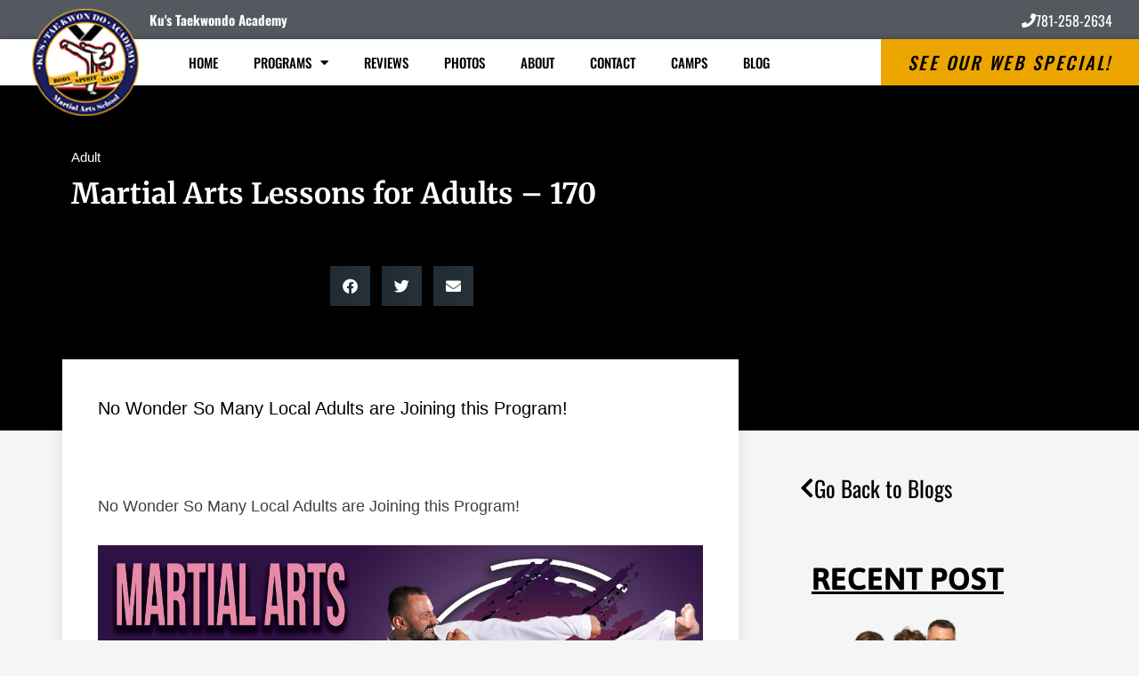

--- FILE ---
content_type: text/html; charset=UTF-8
request_url: https://kustaekwondo.com/adult/adult-post-170/
body_size: 25651
content:
<!DOCTYPE html>
<html lang="en-US">
<head>
	<meta charset="UTF-8">
		<meta name='robots' content='index, follow, max-image-preview:large, max-snippet:-1, max-video-preview:-1' />
	<style>img:is([sizes="auto" i], [sizes^="auto," i]) { contain-intrinsic-size: 3000px 1500px }</style>
	
	<!-- This site is optimized with the Yoast SEO plugin v26.5 - https://yoast.com/wordpress/plugins/seo/ -->
	<title>Martial Arts Lessons for Adults - 170 - Ku&#039;s Olympic TKD</title>
	<link rel="canonical" href="https://kustaekwondo.com/adult/adult-post-170/" />
	<meta property="og:locale" content="en_US" />
	<meta property="og:type" content="article" />
	<meta property="og:title" content="Martial Arts Lessons for Adults - 170 - Ku&#039;s Olympic TKD" />
	<meta property="og:description" content="No Wonder So Many Local Adults are Joining this Program!" />
	<meta property="og:url" content="https://kustaekwondo.com/adult/adult-post-170/" />
	<meta property="og:site_name" content="Ku&#039;s Olympic TKD" />
	<meta property="article:published_time" content="2025-08-17T21:00:00+00:00" />
	<meta property="og:image" content="https://blogposts.ienrollsites.com/wp-content/uploads/sites/90/atlas-pro/adult/084.jpg" />
	<meta name="author" content="epham" />
	<meta name="twitter:card" content="summary_large_image" />
	<meta name="twitter:label1" content="Written by" />
	<meta name="twitter:data1" content="epham" />
	<script type="application/ld+json" class="yoast-schema-graph">{"@context":"https://schema.org","@graph":[{"@type":"WebPage","@id":"https://kustaekwondo.com/adult/adult-post-170/","url":"https://kustaekwondo.com/adult/adult-post-170/","name":"Martial Arts Lessons for Adults - 170 - Ku&#039;s Olympic TKD","isPartOf":{"@id":"https://kustaekwondo.com/#website"},"primaryImageOfPage":{"@id":"https://kustaekwondo.com/adult/adult-post-170/#primaryimage"},"image":{"@id":"https://kustaekwondo.com/adult/adult-post-170/#primaryimage"},"thumbnailUrl":"https://blogposts.ienrollsites.com/wp-content/uploads/sites/90/atlas-pro/adult/084.jpg","datePublished":"2025-08-17T21:00:00+00:00","author":{"@id":"https://kustaekwondo.com/#/schema/person/1424409e66c7ac81cf6ae65ce9498e82"},"breadcrumb":{"@id":"https://kustaekwondo.com/adult/adult-post-170/#breadcrumb"},"inLanguage":"en-US","potentialAction":[{"@type":"ReadAction","target":["https://kustaekwondo.com/adult/adult-post-170/"]}]},{"@type":"ImageObject","inLanguage":"en-US","@id":"https://kustaekwondo.com/adult/adult-post-170/#primaryimage","url":"https://blogposts.ienrollsites.com/wp-content/uploads/sites/90/atlas-pro/adult/084.jpg","contentUrl":"https://blogposts.ienrollsites.com/wp-content/uploads/sites/90/atlas-pro/adult/084.jpg"},{"@type":"BreadcrumbList","@id":"https://kustaekwondo.com/adult/adult-post-170/#breadcrumb","itemListElement":[{"@type":"ListItem","position":1,"name":"Home","item":"https://kustaekwondo.com/"},{"@type":"ListItem","position":2,"name":"Martial Arts Lessons for Adults &#8211; 170"}]},{"@type":"WebSite","@id":"https://kustaekwondo.com/#website","url":"https://kustaekwondo.com/","name":"Ku&#039;s Olympic TKD","description":"Just another Amazing Martial Arts Websites - Server 3 Sites site","potentialAction":[{"@type":"SearchAction","target":{"@type":"EntryPoint","urlTemplate":"https://kustaekwondo.com/?s={search_term_string}"},"query-input":{"@type":"PropertyValueSpecification","valueRequired":true,"valueName":"search_term_string"}}],"inLanguage":"en-US"},{"@type":"Person","@id":"https://kustaekwondo.com/#/schema/person/1424409e66c7ac81cf6ae65ce9498e82","name":"epham","image":{"@type":"ImageObject","inLanguage":"en-US","@id":"https://kustaekwondo.com/#/schema/person/image/","url":"https://secure.gravatar.com/avatar/696208ee26080ed5e798c44b5908fbeb8258ed2644ed78a1b801f5a379b76f70?s=96&d=mm&r=g","contentUrl":"https://secure.gravatar.com/avatar/696208ee26080ed5e798c44b5908fbeb8258ed2644ed78a1b801f5a379b76f70?s=96&d=mm&r=g","caption":"epham"},"url":"https://kustaekwondo.com/author/epham/"}]}</script>
	<!-- / Yoast SEO plugin. -->


<link rel="alternate" type="application/rss+xml" title="Ku&#039;s Olympic TKD &raquo; Feed" href="https://kustaekwondo.com/feed/" />
<link rel="alternate" type="application/rss+xml" title="Ku&#039;s Olympic TKD &raquo; Comments Feed" href="https://kustaekwondo.com/comments/feed/" />
<link rel="alternate" type="application/rss+xml" title="Ku&#039;s Olympic TKD &raquo; Martial Arts Lessons for Adults &#8211; 170 Comments Feed" href="https://kustaekwondo.com/adult/adult-post-170/feed/" />
<script type="text/javascript">
/* <![CDATA[ */
window._wpemojiSettings = {"baseUrl":"https:\/\/s.w.org\/images\/core\/emoji\/16.0.1\/72x72\/","ext":".png","svgUrl":"https:\/\/s.w.org\/images\/core\/emoji\/16.0.1\/svg\/","svgExt":".svg","source":{"concatemoji":"https:\/\/kustaekwondo.com\/wp-includes\/js\/wp-emoji-release.min.js?ver=6.8.3"}};
/*! This file is auto-generated */
!function(s,n){var o,i,e;function c(e){try{var t={supportTests:e,timestamp:(new Date).valueOf()};sessionStorage.setItem(o,JSON.stringify(t))}catch(e){}}function p(e,t,n){e.clearRect(0,0,e.canvas.width,e.canvas.height),e.fillText(t,0,0);var t=new Uint32Array(e.getImageData(0,0,e.canvas.width,e.canvas.height).data),a=(e.clearRect(0,0,e.canvas.width,e.canvas.height),e.fillText(n,0,0),new Uint32Array(e.getImageData(0,0,e.canvas.width,e.canvas.height).data));return t.every(function(e,t){return e===a[t]})}function u(e,t){e.clearRect(0,0,e.canvas.width,e.canvas.height),e.fillText(t,0,0);for(var n=e.getImageData(16,16,1,1),a=0;a<n.data.length;a++)if(0!==n.data[a])return!1;return!0}function f(e,t,n,a){switch(t){case"flag":return n(e,"\ud83c\udff3\ufe0f\u200d\u26a7\ufe0f","\ud83c\udff3\ufe0f\u200b\u26a7\ufe0f")?!1:!n(e,"\ud83c\udde8\ud83c\uddf6","\ud83c\udde8\u200b\ud83c\uddf6")&&!n(e,"\ud83c\udff4\udb40\udc67\udb40\udc62\udb40\udc65\udb40\udc6e\udb40\udc67\udb40\udc7f","\ud83c\udff4\u200b\udb40\udc67\u200b\udb40\udc62\u200b\udb40\udc65\u200b\udb40\udc6e\u200b\udb40\udc67\u200b\udb40\udc7f");case"emoji":return!a(e,"\ud83e\udedf")}return!1}function g(e,t,n,a){var r="undefined"!=typeof WorkerGlobalScope&&self instanceof WorkerGlobalScope?new OffscreenCanvas(300,150):s.createElement("canvas"),o=r.getContext("2d",{willReadFrequently:!0}),i=(o.textBaseline="top",o.font="600 32px Arial",{});return e.forEach(function(e){i[e]=t(o,e,n,a)}),i}function t(e){var t=s.createElement("script");t.src=e,t.defer=!0,s.head.appendChild(t)}"undefined"!=typeof Promise&&(o="wpEmojiSettingsSupports",i=["flag","emoji"],n.supports={everything:!0,everythingExceptFlag:!0},e=new Promise(function(e){s.addEventListener("DOMContentLoaded",e,{once:!0})}),new Promise(function(t){var n=function(){try{var e=JSON.parse(sessionStorage.getItem(o));if("object"==typeof e&&"number"==typeof e.timestamp&&(new Date).valueOf()<e.timestamp+604800&&"object"==typeof e.supportTests)return e.supportTests}catch(e){}return null}();if(!n){if("undefined"!=typeof Worker&&"undefined"!=typeof OffscreenCanvas&&"undefined"!=typeof URL&&URL.createObjectURL&&"undefined"!=typeof Blob)try{var e="postMessage("+g.toString()+"("+[JSON.stringify(i),f.toString(),p.toString(),u.toString()].join(",")+"));",a=new Blob([e],{type:"text/javascript"}),r=new Worker(URL.createObjectURL(a),{name:"wpTestEmojiSupports"});return void(r.onmessage=function(e){c(n=e.data),r.terminate(),t(n)})}catch(e){}c(n=g(i,f,p,u))}t(n)}).then(function(e){for(var t in e)n.supports[t]=e[t],n.supports.everything=n.supports.everything&&n.supports[t],"flag"!==t&&(n.supports.everythingExceptFlag=n.supports.everythingExceptFlag&&n.supports[t]);n.supports.everythingExceptFlag=n.supports.everythingExceptFlag&&!n.supports.flag,n.DOMReady=!1,n.readyCallback=function(){n.DOMReady=!0}}).then(function(){return e}).then(function(){var e;n.supports.everything||(n.readyCallback(),(e=n.source||{}).concatemoji?t(e.concatemoji):e.wpemoji&&e.twemoji&&(t(e.twemoji),t(e.wpemoji)))}))}((window,document),window._wpemojiSettings);
/* ]]> */
</script>
<style id='wp-emoji-styles-inline-css' type='text/css'>

	img.wp-smiley, img.emoji {
		display: inline !important;
		border: none !important;
		box-shadow: none !important;
		height: 1em !important;
		width: 1em !important;
		margin: 0 0.07em !important;
		vertical-align: -0.1em !important;
		background: none !important;
		padding: 0 !important;
	}
</style>
<link rel='stylesheet' id='wp-block-library-css' href='https://kustaekwondo.com/wp-includes/css/dist/block-library/style.min.css?ver=6.8.3' type='text/css' media='all' />
<style id='classic-theme-styles-inline-css' type='text/css'>
/*! This file is auto-generated */
.wp-block-button__link{color:#fff;background-color:#32373c;border-radius:9999px;box-shadow:none;text-decoration:none;padding:calc(.667em + 2px) calc(1.333em + 2px);font-size:1.125em}.wp-block-file__button{background:#32373c;color:#fff;text-decoration:none}
</style>
<style id='global-styles-inline-css' type='text/css'>
:root{--wp--preset--aspect-ratio--square: 1;--wp--preset--aspect-ratio--4-3: 4/3;--wp--preset--aspect-ratio--3-4: 3/4;--wp--preset--aspect-ratio--3-2: 3/2;--wp--preset--aspect-ratio--2-3: 2/3;--wp--preset--aspect-ratio--16-9: 16/9;--wp--preset--aspect-ratio--9-16: 9/16;--wp--preset--color--black: #000000;--wp--preset--color--cyan-bluish-gray: #abb8c3;--wp--preset--color--white: #ffffff;--wp--preset--color--pale-pink: #f78da7;--wp--preset--color--vivid-red: #cf2e2e;--wp--preset--color--luminous-vivid-orange: #ff6900;--wp--preset--color--luminous-vivid-amber: #fcb900;--wp--preset--color--light-green-cyan: #7bdcb5;--wp--preset--color--vivid-green-cyan: #00d084;--wp--preset--color--pale-cyan-blue: #8ed1fc;--wp--preset--color--vivid-cyan-blue: #0693e3;--wp--preset--color--vivid-purple: #9b51e0;--wp--preset--gradient--vivid-cyan-blue-to-vivid-purple: linear-gradient(135deg,rgba(6,147,227,1) 0%,rgb(155,81,224) 100%);--wp--preset--gradient--light-green-cyan-to-vivid-green-cyan: linear-gradient(135deg,rgb(122,220,180) 0%,rgb(0,208,130) 100%);--wp--preset--gradient--luminous-vivid-amber-to-luminous-vivid-orange: linear-gradient(135deg,rgba(252,185,0,1) 0%,rgba(255,105,0,1) 100%);--wp--preset--gradient--luminous-vivid-orange-to-vivid-red: linear-gradient(135deg,rgba(255,105,0,1) 0%,rgb(207,46,46) 100%);--wp--preset--gradient--very-light-gray-to-cyan-bluish-gray: linear-gradient(135deg,rgb(238,238,238) 0%,rgb(169,184,195) 100%);--wp--preset--gradient--cool-to-warm-spectrum: linear-gradient(135deg,rgb(74,234,220) 0%,rgb(151,120,209) 20%,rgb(207,42,186) 40%,rgb(238,44,130) 60%,rgb(251,105,98) 80%,rgb(254,248,76) 100%);--wp--preset--gradient--blush-light-purple: linear-gradient(135deg,rgb(255,206,236) 0%,rgb(152,150,240) 100%);--wp--preset--gradient--blush-bordeaux: linear-gradient(135deg,rgb(254,205,165) 0%,rgb(254,45,45) 50%,rgb(107,0,62) 100%);--wp--preset--gradient--luminous-dusk: linear-gradient(135deg,rgb(255,203,112) 0%,rgb(199,81,192) 50%,rgb(65,88,208) 100%);--wp--preset--gradient--pale-ocean: linear-gradient(135deg,rgb(255,245,203) 0%,rgb(182,227,212) 50%,rgb(51,167,181) 100%);--wp--preset--gradient--electric-grass: linear-gradient(135deg,rgb(202,248,128) 0%,rgb(113,206,126) 100%);--wp--preset--gradient--midnight: linear-gradient(135deg,rgb(2,3,129) 0%,rgb(40,116,252) 100%);--wp--preset--font-size--small: 13px;--wp--preset--font-size--medium: 20px;--wp--preset--font-size--large: 36px;--wp--preset--font-size--x-large: 42px;--wp--preset--spacing--20: 0.44rem;--wp--preset--spacing--30: 0.67rem;--wp--preset--spacing--40: 1rem;--wp--preset--spacing--50: 1.5rem;--wp--preset--spacing--60: 2.25rem;--wp--preset--spacing--70: 3.38rem;--wp--preset--spacing--80: 5.06rem;--wp--preset--shadow--natural: 6px 6px 9px rgba(0, 0, 0, 0.2);--wp--preset--shadow--deep: 12px 12px 50px rgba(0, 0, 0, 0.4);--wp--preset--shadow--sharp: 6px 6px 0px rgba(0, 0, 0, 0.2);--wp--preset--shadow--outlined: 6px 6px 0px -3px rgba(255, 255, 255, 1), 6px 6px rgba(0, 0, 0, 1);--wp--preset--shadow--crisp: 6px 6px 0px rgba(0, 0, 0, 1);}:where(.is-layout-flex){gap: 0.5em;}:where(.is-layout-grid){gap: 0.5em;}body .is-layout-flex{display: flex;}.is-layout-flex{flex-wrap: wrap;align-items: center;}.is-layout-flex > :is(*, div){margin: 0;}body .is-layout-grid{display: grid;}.is-layout-grid > :is(*, div){margin: 0;}:where(.wp-block-columns.is-layout-flex){gap: 2em;}:where(.wp-block-columns.is-layout-grid){gap: 2em;}:where(.wp-block-post-template.is-layout-flex){gap: 1.25em;}:where(.wp-block-post-template.is-layout-grid){gap: 1.25em;}.has-black-color{color: var(--wp--preset--color--black) !important;}.has-cyan-bluish-gray-color{color: var(--wp--preset--color--cyan-bluish-gray) !important;}.has-white-color{color: var(--wp--preset--color--white) !important;}.has-pale-pink-color{color: var(--wp--preset--color--pale-pink) !important;}.has-vivid-red-color{color: var(--wp--preset--color--vivid-red) !important;}.has-luminous-vivid-orange-color{color: var(--wp--preset--color--luminous-vivid-orange) !important;}.has-luminous-vivid-amber-color{color: var(--wp--preset--color--luminous-vivid-amber) !important;}.has-light-green-cyan-color{color: var(--wp--preset--color--light-green-cyan) !important;}.has-vivid-green-cyan-color{color: var(--wp--preset--color--vivid-green-cyan) !important;}.has-pale-cyan-blue-color{color: var(--wp--preset--color--pale-cyan-blue) !important;}.has-vivid-cyan-blue-color{color: var(--wp--preset--color--vivid-cyan-blue) !important;}.has-vivid-purple-color{color: var(--wp--preset--color--vivid-purple) !important;}.has-black-background-color{background-color: var(--wp--preset--color--black) !important;}.has-cyan-bluish-gray-background-color{background-color: var(--wp--preset--color--cyan-bluish-gray) !important;}.has-white-background-color{background-color: var(--wp--preset--color--white) !important;}.has-pale-pink-background-color{background-color: var(--wp--preset--color--pale-pink) !important;}.has-vivid-red-background-color{background-color: var(--wp--preset--color--vivid-red) !important;}.has-luminous-vivid-orange-background-color{background-color: var(--wp--preset--color--luminous-vivid-orange) !important;}.has-luminous-vivid-amber-background-color{background-color: var(--wp--preset--color--luminous-vivid-amber) !important;}.has-light-green-cyan-background-color{background-color: var(--wp--preset--color--light-green-cyan) !important;}.has-vivid-green-cyan-background-color{background-color: var(--wp--preset--color--vivid-green-cyan) !important;}.has-pale-cyan-blue-background-color{background-color: var(--wp--preset--color--pale-cyan-blue) !important;}.has-vivid-cyan-blue-background-color{background-color: var(--wp--preset--color--vivid-cyan-blue) !important;}.has-vivid-purple-background-color{background-color: var(--wp--preset--color--vivid-purple) !important;}.has-black-border-color{border-color: var(--wp--preset--color--black) !important;}.has-cyan-bluish-gray-border-color{border-color: var(--wp--preset--color--cyan-bluish-gray) !important;}.has-white-border-color{border-color: var(--wp--preset--color--white) !important;}.has-pale-pink-border-color{border-color: var(--wp--preset--color--pale-pink) !important;}.has-vivid-red-border-color{border-color: var(--wp--preset--color--vivid-red) !important;}.has-luminous-vivid-orange-border-color{border-color: var(--wp--preset--color--luminous-vivid-orange) !important;}.has-luminous-vivid-amber-border-color{border-color: var(--wp--preset--color--luminous-vivid-amber) !important;}.has-light-green-cyan-border-color{border-color: var(--wp--preset--color--light-green-cyan) !important;}.has-vivid-green-cyan-border-color{border-color: var(--wp--preset--color--vivid-green-cyan) !important;}.has-pale-cyan-blue-border-color{border-color: var(--wp--preset--color--pale-cyan-blue) !important;}.has-vivid-cyan-blue-border-color{border-color: var(--wp--preset--color--vivid-cyan-blue) !important;}.has-vivid-purple-border-color{border-color: var(--wp--preset--color--vivid-purple) !important;}.has-vivid-cyan-blue-to-vivid-purple-gradient-background{background: var(--wp--preset--gradient--vivid-cyan-blue-to-vivid-purple) !important;}.has-light-green-cyan-to-vivid-green-cyan-gradient-background{background: var(--wp--preset--gradient--light-green-cyan-to-vivid-green-cyan) !important;}.has-luminous-vivid-amber-to-luminous-vivid-orange-gradient-background{background: var(--wp--preset--gradient--luminous-vivid-amber-to-luminous-vivid-orange) !important;}.has-luminous-vivid-orange-to-vivid-red-gradient-background{background: var(--wp--preset--gradient--luminous-vivid-orange-to-vivid-red) !important;}.has-very-light-gray-to-cyan-bluish-gray-gradient-background{background: var(--wp--preset--gradient--very-light-gray-to-cyan-bluish-gray) !important;}.has-cool-to-warm-spectrum-gradient-background{background: var(--wp--preset--gradient--cool-to-warm-spectrum) !important;}.has-blush-light-purple-gradient-background{background: var(--wp--preset--gradient--blush-light-purple) !important;}.has-blush-bordeaux-gradient-background{background: var(--wp--preset--gradient--blush-bordeaux) !important;}.has-luminous-dusk-gradient-background{background: var(--wp--preset--gradient--luminous-dusk) !important;}.has-pale-ocean-gradient-background{background: var(--wp--preset--gradient--pale-ocean) !important;}.has-electric-grass-gradient-background{background: var(--wp--preset--gradient--electric-grass) !important;}.has-midnight-gradient-background{background: var(--wp--preset--gradient--midnight) !important;}.has-small-font-size{font-size: var(--wp--preset--font-size--small) !important;}.has-medium-font-size{font-size: var(--wp--preset--font-size--medium) !important;}.has-large-font-size{font-size: var(--wp--preset--font-size--large) !important;}.has-x-large-font-size{font-size: var(--wp--preset--font-size--x-large) !important;}
:where(.wp-block-post-template.is-layout-flex){gap: 1.25em;}:where(.wp-block-post-template.is-layout-grid){gap: 1.25em;}
:where(.wp-block-columns.is-layout-flex){gap: 2em;}:where(.wp-block-columns.is-layout-grid){gap: 2em;}
:root :where(.wp-block-pullquote){font-size: 1.5em;line-height: 1.6;}
</style>
<link rel='stylesheet' id='megamenu-css' href='https://kustaekwondo.com/wp-content/uploads/sites/80/maxmegamenu/style.css?ver=88e2ff' type='text/css' media='all' />
<link rel='stylesheet' id='dashicons-css' href='https://kustaekwondo.com/wp-includes/css/dashicons.min.css?ver=6.8.3' type='text/css' media='all' />
<link rel='stylesheet' id='tobytheme-style-css' href='https://kustaekwondo.com/wp-content/themes/tobytheme/style.css?ver=6.8.3' type='text/css' media='all' />
<link rel='stylesheet' id='wp-members-css' href='https://kustaekwondo.com/wp-content/plugins/wp-members/assets/css/forms/generic-no-float.min.css?ver=3.5.4.3' type='text/css' media='all' />
<link rel='stylesheet' id='elementor-frontend-css' href='https://kustaekwondo.com/wp-content/plugins/elementor/assets/css/frontend.min.css?ver=3.29.1' type='text/css' media='all' />
<style id='elementor-frontend-inline-css' type='text/css'>
.elementor-kit-15964{--e-global-color-primary:#6EC1E4;--e-global-color-secondary:#54595F;--e-global-color-text:#7A7A7A;--e-global-color-accent:#61CE70;--e-global-color-6ac4a57c:#4054B2;--e-global-color-270c54f3:#23A455;--e-global-color-795e526d:#000;--e-global-color-23e09959:#FFF;--e-global-typography-primary-font-family:"Roboto";--e-global-typography-primary-font-weight:600;--e-global-typography-secondary-font-family:"Roboto Slab";--e-global-typography-secondary-font-weight:400;--e-global-typography-text-font-family:"Roboto";--e-global-typography-text-font-weight:400;--e-global-typography-accent-font-family:"Roboto";--e-global-typography-accent-font-weight:500;}.elementor-kit-15964 e-page-transition{background-color:#FFBC7D;}.elementor-section.elementor-section-boxed > .elementor-container{max-width:1140px;}.e-con{--container-max-width:1140px;}{}h1.entry-title{display:var(--page-title-display);}@media(max-width:1024px){.elementor-section.elementor-section-boxed > .elementor-container{max-width:1024px;}.e-con{--container-max-width:1024px;}}@media(max-width:767px){.elementor-section.elementor-section-boxed > .elementor-container{max-width:767px;}.e-con{--container-max-width:767px;}}
.elementor-11611 .elementor-element.elementor-element-77140efa:not(.elementor-motion-effects-element-type-background), .elementor-11611 .elementor-element.elementor-element-77140efa > .elementor-motion-effects-container > .elementor-motion-effects-layer{background-color:#000000;}.elementor-11611 .elementor-element.elementor-element-77140efa > .elementor-background-overlay{background-color:#000000;opacity:0.8;transition:background 0.3s, border-radius 0.3s, opacity 0.3s;}.elementor-11611 .elementor-element.elementor-element-77140efa{transition:background 0.3s, border 0.3s, border-radius 0.3s, box-shadow 0.3s;padding:60px 0px 130px 0px;}.elementor-11611 .elementor-element.elementor-element-306b9699 > .elementor-element-populated{margin:0% 33% 0% 0%;--e-column-margin-right:33%;--e-column-margin-left:0%;}.elementor-11611 .elementor-element.elementor-element-b36cc99 .elementor-icon-list-icon{width:14px;}.elementor-11611 .elementor-element.elementor-element-b36cc99 .elementor-icon-list-icon i{font-size:14px;}.elementor-11611 .elementor-element.elementor-element-b36cc99 .elementor-icon-list-icon svg{--e-icon-list-icon-size:14px;}.elementor-11611 .elementor-element.elementor-element-b36cc99 .elementor-icon-list-text, .elementor-11611 .elementor-element.elementor-element-b36cc99 .elementor-icon-list-text a{color:#ffffff;}.elementor-11611 .elementor-element.elementor-element-b36cc99 .elementor-icon-list-item{font-size:15px;}.elementor-11611 .elementor-element.elementor-element-1b758d23 > .elementor-widget-container{margin:-10px 0px 40px 0px;}.elementor-11611 .elementor-element.elementor-element-1b758d23 .elementor-heading-title{font-family:"Merriweather", Sans-serif;line-height:1.3em;color:#ffffff;}.elementor-11611 .elementor-element.elementor-element-17d4b06f{--alignment:center;--grid-side-margin:9px;--grid-column-gap:9px;--grid-row-gap:10px;--grid-bottom-margin:10px;--e-share-buttons-primary-color:rgba(84,108,124,0.46);}.elementor-11611 .elementor-element.elementor-element-113d2b01{margin-top:40px;margin-bottom:40px;z-index:1;}.elementor-11611 .elementor-element.elementor-element-3252d9a:not(.elementor-motion-effects-element-type-background) > .elementor-widget-wrap, .elementor-11611 .elementor-element.elementor-element-3252d9a > .elementor-widget-wrap > .elementor-motion-effects-container > .elementor-motion-effects-layer{background-color:#ffffff;}.elementor-11611 .elementor-element.elementor-element-3252d9a > .elementor-element-populated{box-shadow:0px 0px 20px 0px rgba(0,0,0,0.09);transition:background 0.3s, border 0.3s, border-radius 0.3s, box-shadow 0.3s;margin:-120px 0px 0px 0px;--e-column-margin-right:0px;--e-column-margin-left:0px;padding:40px 40px 40px 40px;}.elementor-11611 .elementor-element.elementor-element-3252d9a > .elementor-element-populated > .elementor-background-overlay{transition:background 0.3s, border-radius 0.3s, opacity 0.3s;}.elementor-11611 .elementor-element.elementor-element-727833aa > .elementor-widget-container{margin:0px 0px 40px 0px;}.elementor-11611 .elementor-element.elementor-element-727833aa .elementor-widget-container{color:#000000;font-family:"Oswald", Sans-serif;font-size:20px;font-weight:400;line-height:1.5em;}.elementor-11611 .elementor-element.elementor-element-4db7e1f9 > .elementor-widget-container{padding:4px 4px 4px 4px;border-style:solid;border-width:1px 1px 1px 1px;border-color:#d1d1d1;}.elementor-11611 .elementor-element.elementor-element-13ae97db{font-size:18px;line-height:1.9em;}.elementor-11611 .elementor-element.elementor-element-68099b9 .elementor-button{background-color:#eda80a;font-family:"Oswald", Sans-serif;font-size:45px;fill:#000000;color:#000000;box-shadow:0px 0px 10px 0px rgba(0,0,0,0.5) inset;border-radius:10px 10px 10px 10px;}.elementor-11611 .elementor-element.elementor-element-68099b9 .elementor-button:hover, .elementor-11611 .elementor-element.elementor-element-68099b9 .elementor-button:focus{background-color:#7c0f02;color:#ffffff;}.elementor-11611 .elementor-element.elementor-element-68099b9 .elementor-button:hover svg, .elementor-11611 .elementor-element.elementor-element-68099b9 .elementor-button:focus svg{fill:#ffffff;}.elementor-11611 .elementor-element.elementor-element-deedc4e > .elementor-element-populated{padding:0px 45px 40px 45px;}.elementor-11611 .elementor-element.elementor-element-da134d2 .elementor-button{background-color:rgba(0,0,0,0);font-family:"Oswald", Sans-serif;font-size:25px;fill:#000000;color:#000000;}.elementor-11611 .elementor-element.elementor-element-da134d2 .elementor-button:hover, .elementor-11611 .elementor-element.elementor-element-da134d2 .elementor-button:focus{color:#7c0f02;}.elementor-11611 .elementor-element.elementor-element-da134d2 .elementor-button:hover svg, .elementor-11611 .elementor-element.elementor-element-da134d2 .elementor-button:focus svg{fill:#7c0f02;}.elementor-11611 .elementor-element.elementor-element-3c790e6c > .elementor-widget-container{margin:40px 0px 0px 0px;}.elementor-11611 .elementor-element.elementor-element-3c790e6c{text-align:center;}.elementor-11611 .elementor-element.elementor-element-3c790e6c .elementor-heading-title{font-family:"Asap", Sans-serif;font-size:35px;text-decoration:underline;color:#000000;}.elementor-11611 .elementor-element.elementor-element-54b6bd4{--grid-row-gap:35px;--grid-column-gap:30px;}.elementor-11611 .elementor-element.elementor-element-54b6bd4 .elementor-posts-container .elementor-post__thumbnail{padding-bottom:calc( 0.66 * 100% );}.elementor-11611 .elementor-element.elementor-element-54b6bd4:after{content:"0.66";}.elementor-11611 .elementor-element.elementor-element-54b6bd4 .elementor-post__thumbnail__link{width:100%;}.elementor-11611 .elementor-element.elementor-element-54b6bd4.elementor-posts--thumbnail-left .elementor-post__thumbnail__link{margin-right:20px;}.elementor-11611 .elementor-element.elementor-element-54b6bd4.elementor-posts--thumbnail-right .elementor-post__thumbnail__link{margin-left:20px;}.elementor-11611 .elementor-element.elementor-element-54b6bd4.elementor-posts--thumbnail-top .elementor-post__thumbnail__link{margin-bottom:20px;}.elementor-11611 .elementor-element.elementor-element-54b6bd4 .elementor-post__title, .elementor-11611 .elementor-element.elementor-element-54b6bd4 .elementor-post__title a{color:#7c0f02;}.elementor-11611 .elementor-element.elementor-element-54b6bd4 .elementor-post__read-more{color:#7c0f02;}.elementor-11611 .elementor-element.elementor-element-37482b2 .elementor-button{background-color:rgba(0,0,0,0);font-family:"Oswald", Sans-serif;font-size:22px;fill:#000000;color:#000000;}.elementor-11611 .elementor-element.elementor-element-37482b2 .elementor-button-content-wrapper{flex-direction:row;}.elementor-11611 .elementor-element.elementor-element-37482b2 .elementor-button .elementor-button-content-wrapper{gap:15px;}.elementor-11611 .elementor-element.elementor-element-37482b2 .elementor-button:hover, .elementor-11611 .elementor-element.elementor-element-37482b2 .elementor-button:focus{color:#7c0f02;}.elementor-11611 .elementor-element.elementor-element-37482b2 .elementor-button:hover svg, .elementor-11611 .elementor-element.elementor-element-37482b2 .elementor-button:focus svg{fill:#7c0f02;}.elementor-11611 .elementor-element.elementor-element-ce9cef3{padding:0px 0px 0px 0px;}body.elementor-page-11611:not(.elementor-motion-effects-element-type-background), body.elementor-page-11611 > .elementor-motion-effects-container > .elementor-motion-effects-layer{background-color:#f5f5f5;}@media(max-width:1024px) and (min-width:768px){.elementor-11611 .elementor-element.elementor-element-3252d9a{width:100%;}.elementor-11611 .elementor-element.elementor-element-deedc4e{width:100%;}}@media(max-width:1024px){.elementor-11611 .elementor-element.elementor-element-77140efa{padding:60px 0px 60px 0px;}.elementor-11611 .elementor-element.elementor-element-306b9699 > .elementor-element-populated{margin:0px 0px 0px 0px;--e-column-margin-right:0px;--e-column-margin-left:0px;padding:0px 80px 0px 80px;}.elementor-11611 .elementor-element.elementor-element-1b758d23{text-align:center;} .elementor-11611 .elementor-element.elementor-element-17d4b06f{--grid-side-margin:9px;--grid-column-gap:9px;--grid-row-gap:10px;--grid-bottom-margin:10px;}.elementor-11611 .elementor-element.elementor-element-113d2b01{margin-top:0px;margin-bottom:0px;}.elementor-11611 .elementor-element.elementor-element-3252d9a > .elementor-element-populated{margin:0px 0px 0px 0px;--e-column-margin-right:0px;--e-column-margin-left:0px;}.elementor-11611 .elementor-element.elementor-element-deedc4e > .elementor-element-populated{padding:40px 40px 40px 40px;}.elementor-11611 .elementor-element.elementor-element-3c790e6c .elementor-heading-title{font-size:55px;}}@media(max-width:767px){.elementor-11611 .elementor-element.elementor-element-77140efa{padding:0px 0px 0px 0px;}.elementor-11611 .elementor-element.elementor-element-306b9699 > .elementor-element-populated{padding:40px 40px 40px 40px;}.elementor-11611 .elementor-element.elementor-element-1b758d23 .elementor-heading-title{font-size:25px;} .elementor-11611 .elementor-element.elementor-element-17d4b06f{--grid-side-margin:9px;--grid-column-gap:9px;--grid-row-gap:10px;--grid-bottom-margin:10px;}.elementor-11611 .elementor-element.elementor-element-68099b9 .elementor-button{font-size:22px;padding:15px 15px 15px 15px;}.elementor-11611 .elementor-element.elementor-element-3c790e6c .elementor-heading-title{font-size:35px;}.elementor-11611 .elementor-element.elementor-element-54b6bd4 .elementor-posts-container .elementor-post__thumbnail{padding-bottom:calc( 0.5 * 100% );}.elementor-11611 .elementor-element.elementor-element-54b6bd4:after{content:"0.5";}.elementor-11611 .elementor-element.elementor-element-54b6bd4 .elementor-post__thumbnail__link{width:100%;}}
</style>
<link rel='stylesheet' id='widget-post-info-css' href='https://kustaekwondo.com/wp-content/plugins/elementor-pro/assets/css/widget-post-info.min.css?ver=3.29.1' type='text/css' media='all' />
<link rel='stylesheet' id='widget-icon-list-css' href='https://kustaekwondo.com/wp-content/plugins/elementor/assets/css/widget-icon-list.min.css?ver=3.29.1' type='text/css' media='all' />
<link rel='stylesheet' id='elementor-icons-shared-0-css' href='https://kustaekwondo.com/wp-content/plugins/elementor/assets/lib/font-awesome/css/fontawesome.min.css?ver=5.15.3' type='text/css' media='all' />
<link rel='stylesheet' id='elementor-icons-fa-regular-css' href='https://kustaekwondo.com/wp-content/plugins/elementor/assets/lib/font-awesome/css/regular.min.css?ver=5.15.3' type='text/css' media='all' />
<link rel='stylesheet' id='elementor-icons-fa-solid-css' href='https://kustaekwondo.com/wp-content/plugins/elementor/assets/lib/font-awesome/css/solid.min.css?ver=5.15.3' type='text/css' media='all' />
<link rel='stylesheet' id='widget-heading-css' href='https://kustaekwondo.com/wp-content/plugins/elementor/assets/css/widget-heading.min.css?ver=3.29.1' type='text/css' media='all' />
<link rel='stylesheet' id='widget-share-buttons-css' href='https://kustaekwondo.com/wp-content/plugins/elementor-pro/assets/css/widget-share-buttons.min.css?ver=3.29.1' type='text/css' media='all' />
<link rel='stylesheet' id='e-apple-webkit-css' href='https://kustaekwondo.com/wp-content/plugins/elementor/assets/css/conditionals/apple-webkit.min.css?ver=3.29.1' type='text/css' media='all' />
<link rel='stylesheet' id='elementor-icons-fa-brands-css' href='https://kustaekwondo.com/wp-content/plugins/elementor/assets/lib/font-awesome/css/brands.min.css?ver=5.15.3' type='text/css' media='all' />
<link rel='stylesheet' id='widget-image-css' href='https://kustaekwondo.com/wp-content/plugins/elementor/assets/css/widget-image.min.css?ver=3.29.1' type='text/css' media='all' />
<link rel='stylesheet' id='widget-social-css' href='https://kustaekwondo.com/wp-content/plugins/elementor-pro/assets/css/widget-social.min.css?ver=3.29.1' type='text/css' media='all' />
<link rel='stylesheet' id='widget-posts-css' href='https://kustaekwondo.com/wp-content/plugins/elementor-pro/assets/css/widget-posts.min.css?ver=3.29.1' type='text/css' media='all' />
<link rel='stylesheet' id='e-animation-bounce-in-css' href='https://kustaekwondo.com/wp-content/plugins/elementor/assets/lib/animations/styles/e-animation-bounce-in.min.css?ver=3.29.1' type='text/css' media='all' />
<link rel='stylesheet' id='elementor-icons-css' href='https://kustaekwondo.com/wp-content/plugins/elementor/assets/lib/eicons/css/elementor-icons.min.css?ver=5.40.0' type='text/css' media='all' />
<link rel='stylesheet' id='lae-animate-css' href='https://kustaekwondo.com/wp-content/plugins/addons-for-elementor/assets/css/lib/animate.css?ver=9.0' type='text/css' media='all' />
<link rel='stylesheet' id='lae-sliders-styles-css' href='https://kustaekwondo.com/wp-content/plugins/addons-for-elementor/assets/css/lib/sliders.min.css?ver=9.0' type='text/css' media='all' />
<link rel='stylesheet' id='lae-icomoon-styles-css' href='https://kustaekwondo.com/wp-content/plugins/addons-for-elementor/assets/css/icomoon.css?ver=9.0' type='text/css' media='all' />
<link rel='stylesheet' id='lae-frontend-styles-css' href='https://kustaekwondo.com/wp-content/plugins/addons-for-elementor/assets/css/lae-frontend.css?ver=9.0' type='text/css' media='all' />
<link rel='stylesheet' id='lae-grid-styles-css' href='https://kustaekwondo.com/wp-content/plugins/addons-for-elementor/assets/css/lae-grid.css?ver=9.0' type='text/css' media='all' />
<link rel='stylesheet' id='lae-widgets-styles-css' href='https://kustaekwondo.com/wp-content/plugins/addons-for-elementor/assets/css/widgets/lae-widgets.min.css?ver=9.0' type='text/css' media='all' />
<link rel='stylesheet' id='font-awesome-5-all-css' href='https://kustaekwondo.com/wp-content/plugins/elementor/assets/lib/font-awesome/css/all.min.css?ver=3.29.1' type='text/css' media='all' />
<link rel='stylesheet' id='font-awesome-4-shim-css' href='https://kustaekwondo.com/wp-content/plugins/elementor/assets/lib/font-awesome/css/v4-shims.min.css?ver=3.29.1' type='text/css' media='all' />
<link rel='stylesheet' id='elementor-gf-local-roboto-css' href='https://kustaekwondo.com/wp-content/uploads/sites/80/elementor/google-fonts/css/roboto.css?ver=1748621719' type='text/css' media='all' />
<link rel='stylesheet' id='elementor-gf-local-robotoslab-css' href='https://kustaekwondo.com/wp-content/uploads/sites/80/elementor/google-fonts/css/robotoslab.css?ver=1748621721' type='text/css' media='all' />
<link rel='stylesheet' id='elementor-gf-local-merriweather-css' href='https://kustaekwondo.com/wp-content/uploads/sites/80/elementor/google-fonts/css/merriweather.css?ver=1748623314' type='text/css' media='all' />
<link rel='stylesheet' id='elementor-gf-local-oswald-css' href='https://kustaekwondo.com/wp-content/uploads/sites/80/elementor/google-fonts/css/oswald.css?ver=1748621722' type='text/css' media='all' />
<link rel='stylesheet' id='elementor-gf-local-asap-css' href='https://kustaekwondo.com/wp-content/uploads/sites/80/elementor/google-fonts/css/asap.css?ver=1748621724' type='text/css' media='all' />
<script type="text/javascript" src="https://kustaekwondo.com/wp-includes/js/jquery/jquery.min.js?ver=3.7.1" id="jquery-core-js"></script>
<script type="text/javascript" src="https://kustaekwondo.com/wp-includes/js/jquery/jquery-migrate.min.js?ver=3.4.1" id="jquery-migrate-js"></script>
<script type="text/javascript" src="https://kustaekwondo.com/wp-content/plugins/elementor/assets/lib/font-awesome/js/v4-shims.min.js?ver=3.29.1" id="font-awesome-4-shim-js"></script>
<link rel="https://api.w.org/" href="https://kustaekwondo.com/wp-json/" /><link rel="alternate" title="JSON" type="application/json" href="https://kustaekwondo.com/wp-json/wp/v2/posts/18421" /><link rel="EditURI" type="application/rsd+xml" title="RSD" href="https://kustaekwondo.com/xmlrpc.php?rsd" />
<meta name="generator" content="WordPress 6.8.3" />
<link rel='shortlink' href='https://kustaekwondo.com/?p=18421' />
<link rel="alternate" title="oEmbed (JSON)" type="application/json+oembed" href="https://kustaekwondo.com/wp-json/oembed/1.0/embed?url=https%3A%2F%2Fkustaekwondo.com%2Fadult%2Fadult-post-170%2F" />
<link rel="alternate" title="oEmbed (XML)" type="text/xml+oembed" href="https://kustaekwondo.com/wp-json/oembed/1.0/embed?url=https%3A%2F%2Fkustaekwondo.com%2Fadult%2Fadult-post-170%2F&#038;format=xml" />
        <script type="text/javascript">
            ( function () {
                window.lae_fs = { can_use_premium_code: false};
            } )();
        </script>
        <style type='text/css'> .ae_data .elementor-editor-element-setting {
            display:none !important;
            }
            </style>
<!--BEGIN: TRACKING CODE MANAGER (v2.5.0) BY INTELLYWP.COM IN HEAD//-->
<meta name="google-site-verification" content="EafUtqqglbwgocobUzXp577TVzigOWeDO6NJFrADVyE" />
<!--END: https://wordpress.org/plugins/tracking-code-manager IN HEAD//--><meta name="ti-site-data" content="eyJyIjoiMTowITc6MCEzMDowIiwibyI6Imh0dHBzOlwvXC9rdXN0YWVrd29uZG8uY29tXC93cC1hZG1pblwvYWRtaW4tYWpheC5waHA/YWN0aW9uPXRpX29ubGluZV91c2Vyc19nb29nbGUmYW1wO3A9JTJGYWR1bHQlMkZhZHVsdC1wb3N0LTE3MCUyRiZhbXA7X3dwbm9uY2U9ZjQyMmQ3ODZjNiJ9" /><link rel="pingback" href="https://kustaekwondo.com/xmlrpc.php"><meta name="generator" content="Elementor 3.29.1; features: additional_custom_breakpoints, e_local_google_fonts; settings: css_print_method-internal, google_font-enabled, font_display-auto">
			<style>
				.e-con.e-parent:nth-of-type(n+4):not(.e-lazyloaded):not(.e-no-lazyload),
				.e-con.e-parent:nth-of-type(n+4):not(.e-lazyloaded):not(.e-no-lazyload) * {
					background-image: none !important;
				}
				@media screen and (max-height: 1024px) {
					.e-con.e-parent:nth-of-type(n+3):not(.e-lazyloaded):not(.e-no-lazyload),
					.e-con.e-parent:nth-of-type(n+3):not(.e-lazyloaded):not(.e-no-lazyload) * {
						background-image: none !important;
					}
				}
				@media screen and (max-height: 640px) {
					.e-con.e-parent:nth-of-type(n+2):not(.e-lazyloaded):not(.e-no-lazyload),
					.e-con.e-parent:nth-of-type(n+2):not(.e-lazyloaded):not(.e-no-lazyload) * {
						background-image: none !important;
					}
				}
			</style>
			<link rel="icon" href="https://kustaekwondo.com/wp-content/uploads/sites/80/2020/11/kutkdlogo.png" sizes="32x32" />
<link rel="icon" href="https://kustaekwondo.com/wp-content/uploads/sites/80/2020/11/kutkdlogo.png" sizes="192x192" />
<link rel="apple-touch-icon" href="https://kustaekwondo.com/wp-content/uploads/sites/80/2020/11/kutkdlogo.png" />
<meta name="msapplication-TileImage" content="https://kustaekwondo.com/wp-content/uploads/sites/80/2020/11/kutkdlogo.png" />
		<style type="text/css" id="wp-custom-css">
			.post, .page {
    margin: 0 0 0;
}

body
{
overflow-x: hidden;
}

.swiper-pagination-bullet
{
background: #fff !important;
}

elementor-post__badge
{
user-select: none !important;
}



/*Blog Excerpt text edit*/
.elementor-11611 .elementor-element.elementor-element-727833aa .elementor-widget-container {

    font-family: inherit;
    
}



/*Atlas Form color edit*/
h1[id$="AMS_headerH"] {
display: none !important;
}
div[id$="AMS_headerH"] {
display: none !important;
}

.AMS_Atlas_WebForm_Style {
    background: #7c0f02 !important;
    font: 12px oswald !important;
    color: white !important;
    padding: 0px !important;
}

.AMS_sortable-item {
    background-color: #7c0f02 !important;
    overflow-y: hidden;
    margin-top: 0px !important;
}

#AMS_resultList {
    height: 240px;
}

.AMS_Atlas_WebForm_Style .button {
    font: 20px oswald !important;
    width: 100% !important;
    margin-top: -15px;
    background: #eda80a !important;
}

.AMS_Atlas_WebForm_Style input[type="text"],
.AMS_Atlas_WebForm_Style input[type="email"],
.AMS_Atlas_WebForm_Style textarea,
.AMS_Atlas_WebForm_Style select
{
color: #555;
height: 40px !important;
line-height: 15px;
width: 100%;
padding: 0 0 0 10px;
margin-top: 2px;
border: 1px solid #E5E5E5;
border-radius: 5px;
background-color: #fff !important;
background: #FFFF;
outline: 0;
}		</style>
		<style type="text/css">/** Mega Menu CSS: fs **/</style>
	<meta name="viewport" content="width=device-width, initial-scale=1.0, viewport-fit=cover" /></head>
<body class="wp-singular post-template-default single single-post postid-18421 single-format-standard wp-theme-tobytheme no-sidebar elementor-default elementor-template-canvas elementor-kit-15964 elementor-page-11611">
			<div data-elementor-type="single" data-elementor-id="11611" class="elementor elementor-11611 elementor-location-single post-18421 post type-post status-publish format-standard hentry category-adult" data-elementor-post-type="elementor_library">
					<section class="elementor-section elementor-top-section elementor-element elementor-element-f1d9a56 elementor-section-full_width elementor-section-height-default elementor-section-height-default" data-id="f1d9a56" data-element_type="section">
						<div class="elementor-container elementor-column-gap-no">
					<div class="elementor-column elementor-col-100 elementor-top-column elementor-element elementor-element-c0f0e1f" data-id="c0f0e1f" data-element_type="column">
			<div class="elementor-widget-wrap elementor-element-populated">
						<div class="elementor-element elementor-element-0c94847 elementor-widget elementor-widget-shortcode" data-id="0c94847" data-element_type="widget" data-widget_type="shortcode.default">
				<div class="elementor-widget-container">
					<style id="elementor-post-15040">.elementor-15040 .elementor-element.elementor-element-2d52f4f3:not(.elementor-motion-effects-element-type-background), .elementor-15040 .elementor-element.elementor-element-2d52f4f3 > .elementor-motion-effects-container > .elementor-motion-effects-layer{background-color:#54595f;}.elementor-15040 .elementor-element.elementor-element-2d52f4f3{transition:background 0.3s, border 0.3s, border-radius 0.3s, box-shadow 0.3s;}.elementor-15040 .elementor-element.elementor-element-2d52f4f3 > .elementor-background-overlay{transition:background 0.3s, border-radius 0.3s, opacity 0.3s;}.elementor-bc-flex-widget .elementor-15040 .elementor-element.elementor-element-65a079a.elementor-column .elementor-widget-wrap{align-items:center;}.elementor-15040 .elementor-element.elementor-element-65a079a.elementor-column.elementor-element[data-element_type="column"] > .elementor-widget-wrap.elementor-element-populated{align-content:center;align-items:center;}.elementor-15040 .elementor-element.elementor-element-74e661a{text-align:center;}.elementor-15040 .elementor-element.elementor-element-74e661a .elementor-heading-title{font-family:"Oswald", Sans-serif;font-size:15px;color:#ffffff;}.elementor-bc-flex-widget .elementor-15040 .elementor-element.elementor-element-1e148e24.elementor-column .elementor-widget-wrap{align-items:center;}.elementor-15040 .elementor-element.elementor-element-1e148e24.elementor-column.elementor-element[data-element_type="column"] > .elementor-widget-wrap.elementor-element-populated{align-content:center;align-items:center;}.elementor-15040 .elementor-element.elementor-element-20b3424 > .elementor-widget-container{margin:0px 0px 0px 0px;}.elementor-15040 .elementor-element.elementor-element-20b3424{text-align:center;}.elementor-15040 .elementor-element.elementor-element-20b3424 .elementor-heading-title{font-family:"Oswald", Sans-serif;font-size:15px;color:#ffffff;}.elementor-15040 .elementor-element.elementor-element-56f1c993 > .elementor-container > .elementor-column > .elementor-widget-wrap{align-content:center;align-items:center;}.elementor-15040 .elementor-element.elementor-element-56f1c993:not(.elementor-motion-effects-element-type-background), .elementor-15040 .elementor-element.elementor-element-56f1c993 > .elementor-motion-effects-container > .elementor-motion-effects-layer{background-color:#54595f;}.elementor-15040 .elementor-element.elementor-element-56f1c993 > .elementor-container{min-height:0px;}.elementor-15040 .elementor-element.elementor-element-56f1c993{transition:background 0.3s, border 0.3s, border-radius 0.3s, box-shadow 0.3s;}.elementor-15040 .elementor-element.elementor-element-56f1c993 > .elementor-background-overlay{transition:background 0.3s, border-radius 0.3s, opacity 0.3s;}.elementor-15040 .elementor-element.elementor-element-303f0062{--spacer-size:10px;}.elementor-15040 .elementor-element.elementor-element-1cae687a > .elementor-widget-container{margin:0px 0px 0px 0px;}.elementor-15040 .elementor-element.elementor-element-1cae687a{text-align:center;}.elementor-15040 .elementor-element.elementor-element-1cae687a .elementor-heading-title{font-family:"Oswald", Sans-serif;font-size:15px;color:#ffffff;}.elementor-15040 .elementor-element.elementor-element-5849b6a > .elementor-widget-container{border-style:solid;border-width:0px 0px 0px 0px;}.elementor-15040 .elementor-element.elementor-element-5849b6a{text-align:center;}.elementor-15040 .elementor-element.elementor-element-5849b6a .elementor-heading-title{font-family:"Oswald", Sans-serif;font-size:15px;color:#ffffff;}.elementor-15040 .elementor-element.elementor-element-21bb177f{--spacer-size:10px;}.elementor-15040 .elementor-element.elementor-element-12b112d0 .elementor-button{background-color:rgba(255,255,255,0);font-family:"Oswald", Sans-serif;font-size:16px;fill:#ffffff;color:#ffffff;padding:15px 30px 0px 0px;}.elementor-15040 .elementor-element.elementor-element-12b112d0 > .elementor-widget-container{padding:0px 0px 8px 0px;}.elementor-15040 .elementor-element.elementor-element-12b112d0 .elementor-button-content-wrapper{flex-direction:row;}.elementor-15040 .elementor-element.elementor-element-12b112d0 .elementor-button .elementor-button-content-wrapper{gap:8px;}.elementor-15040 .elementor-element.elementor-element-12b112d0 .elementor-button:hover, .elementor-15040 .elementor-element.elementor-element-12b112d0 .elementor-button:focus{color:#61ce70;}.elementor-15040 .elementor-element.elementor-element-12b112d0 .elementor-button:hover svg, .elementor-15040 .elementor-element.elementor-element-12b112d0 .elementor-button:focus svg{fill:#61ce70;}.elementor-15040 .elementor-element.elementor-element-1191ebdc > .elementor-container > .elementor-column > .elementor-widget-wrap{align-content:center;align-items:center;}.elementor-15040 .elementor-element.elementor-element-1191ebdc:not(.elementor-motion-effects-element-type-background), .elementor-15040 .elementor-element.elementor-element-1191ebdc > .elementor-motion-effects-container > .elementor-motion-effects-layer{background-color:#ffffff;}.elementor-15040 .elementor-element.elementor-element-1191ebdc{border-style:solid;border-width:0px 0px 0px 0px;border-color:#000000;box-shadow:0px 3px 10px 0px rgba(0,0,0,0.5);transition:background 0.3s, border 0.3s, border-radius 0.3s, box-shadow 0.3s;margin-top:0px;margin-bottom:0px;z-index:1000;}.elementor-15040 .elementor-element.elementor-element-1191ebdc > .elementor-background-overlay{transition:background 0.3s, border-radius 0.3s, opacity 0.3s;}.elementor-15040 .elementor-element.elementor-element-da704b8 > .elementor-widget-container{margin:-50px 0px -50px 0px;}.elementor-15040 .elementor-element.elementor-element-da704b8 img{width:120px;}.elementor-15040 .elementor-element.elementor-element-26ae599f > .elementor-widget-container{margin:0px 0px 0px 0px;padding:-8px -8px -8px -8px;}.elementor-15040 .elementor-element.elementor-element-26ae599f .elementor-menu-toggle{margin-left:auto;}.elementor-15040 .elementor-element.elementor-element-26ae599f .elementor-nav-menu .elementor-item{font-family:"Oswald", Sans-serif;font-size:15px;font-weight:500;text-transform:uppercase;}.elementor-15040 .elementor-element.elementor-element-26ae599f .elementor-nav-menu--main .elementor-item{color:#000000;fill:#000000;padding-left:20px;padding-right:20px;padding-top:16px;padding-bottom:16px;}.elementor-15040 .elementor-element.elementor-element-26ae599f .elementor-nav-menu--main .elementor-item:hover,
					.elementor-15040 .elementor-element.elementor-element-26ae599f .elementor-nav-menu--main .elementor-item.elementor-item-active,
					.elementor-15040 .elementor-element.elementor-element-26ae599f .elementor-nav-menu--main .elementor-item.highlighted,
					.elementor-15040 .elementor-element.elementor-element-26ae599f .elementor-nav-menu--main .elementor-item:focus{color:#ffffff;}.elementor-15040 .elementor-element.elementor-element-26ae599f .elementor-nav-menu--main:not(.e--pointer-framed) .elementor-item:before,
					.elementor-15040 .elementor-element.elementor-element-26ae599f .elementor-nav-menu--main:not(.e--pointer-framed) .elementor-item:after{background-color:#7c0f02;}.elementor-15040 .elementor-element.elementor-element-26ae599f .e--pointer-framed .elementor-item:before,
					.elementor-15040 .elementor-element.elementor-element-26ae599f .e--pointer-framed .elementor-item:after{border-color:#7c0f02;}.elementor-15040 .elementor-element.elementor-element-26ae599f .elementor-nav-menu--main .elementor-item.elementor-item-active{color:#7c0f02;}.elementor-15040 .elementor-element.elementor-element-26ae599f .elementor-nav-menu--main:not(.e--pointer-framed) .elementor-item.elementor-item-active:before,
					.elementor-15040 .elementor-element.elementor-element-26ae599f .elementor-nav-menu--main:not(.e--pointer-framed) .elementor-item.elementor-item-active:after{background-color:rgba(0,0,0,0);}.elementor-15040 .elementor-element.elementor-element-26ae599f .e--pointer-framed .elementor-item.elementor-item-active:before,
					.elementor-15040 .elementor-element.elementor-element-26ae599f .e--pointer-framed .elementor-item.elementor-item-active:after{border-color:rgba(0,0,0,0);}.elementor-15040 .elementor-element.elementor-element-26ae599f{--e-nav-menu-horizontal-menu-item-margin:calc( 0px / 2 );}.elementor-15040 .elementor-element.elementor-element-26ae599f .elementor-nav-menu--main:not(.elementor-nav-menu--layout-horizontal) .elementor-nav-menu > li:not(:last-child){margin-bottom:0px;}.elementor-15040 .elementor-element.elementor-element-26ae599f .elementor-item:before{border-radius:0px;}.elementor-15040 .elementor-element.elementor-element-26ae599f .e--animation-shutter-in-horizontal .elementor-item:before{border-radius:0px 0px 0 0;}.elementor-15040 .elementor-element.elementor-element-26ae599f .e--animation-shutter-in-horizontal .elementor-item:after{border-radius:0 0 0px 0px;}.elementor-15040 .elementor-element.elementor-element-26ae599f .e--animation-shutter-in-vertical .elementor-item:before{border-radius:0 0px 0px 0;}.elementor-15040 .elementor-element.elementor-element-26ae599f .e--animation-shutter-in-vertical .elementor-item:after{border-radius:0px 0 0 0px;}.elementor-15040 .elementor-element.elementor-element-26ae599f .elementor-nav-menu--dropdown a, .elementor-15040 .elementor-element.elementor-element-26ae599f .elementor-menu-toggle{color:#000000;fill:#000000;}.elementor-15040 .elementor-element.elementor-element-26ae599f .elementor-nav-menu--dropdown{background-color:#ffffff;}.elementor-15040 .elementor-element.elementor-element-26ae599f .elementor-nav-menu--dropdown a:hover,
					.elementor-15040 .elementor-element.elementor-element-26ae599f .elementor-nav-menu--dropdown a:focus,
					.elementor-15040 .elementor-element.elementor-element-26ae599f .elementor-nav-menu--dropdown a.elementor-item-active,
					.elementor-15040 .elementor-element.elementor-element-26ae599f .elementor-nav-menu--dropdown a.highlighted,
					.elementor-15040 .elementor-element.elementor-element-26ae599f .elementor-menu-toggle:hover,
					.elementor-15040 .elementor-element.elementor-element-26ae599f .elementor-menu-toggle:focus{color:#000000;}.elementor-15040 .elementor-element.elementor-element-26ae599f .elementor-nav-menu--dropdown a:hover,
					.elementor-15040 .elementor-element.elementor-element-26ae599f .elementor-nav-menu--dropdown a:focus,
					.elementor-15040 .elementor-element.elementor-element-26ae599f .elementor-nav-menu--dropdown a.elementor-item-active,
					.elementor-15040 .elementor-element.elementor-element-26ae599f .elementor-nav-menu--dropdown a.highlighted{background-color:#eda80a;}.elementor-15040 .elementor-element.elementor-element-26ae599f div.elementor-menu-toggle{color:#ffffff;}.elementor-15040 .elementor-element.elementor-element-26ae599f div.elementor-menu-toggle svg{fill:#ffffff;}.elementor-15040 .elementor-element.elementor-element-7d861612 .elementor-button{background-color:#eda600;font-family:"Oswald", Sans-serif;font-size:20px;font-weight:500;font-style:italic;line-height:1.1em;letter-spacing:2.5px;fill:#000000;color:#000000;border-style:solid;border-width:0px 0px 0px 0px;border-color:#eda80a;border-radius:0px 0px 0px 0px;padding:15px 30px 15px 30px;}.elementor-15040 .elementor-element.elementor-element-7d861612 .elementor-button:hover, .elementor-15040 .elementor-element.elementor-element-7d861612 .elementor-button:focus{background-color:#ff120a;color:#ffffff;}.elementor-15040 .elementor-element.elementor-element-7d861612 .elementor-button:hover svg, .elementor-15040 .elementor-element.elementor-element-7d861612 .elementor-button:focus svg{fill:#ffffff;}.elementor-15040 .elementor-element.elementor-element-5d45585 > .elementor-container > .elementor-column > .elementor-widget-wrap{align-content:center;align-items:center;}.elementor-15040 .elementor-element.elementor-element-5d45585:not(.elementor-motion-effects-element-type-background), .elementor-15040 .elementor-element.elementor-element-5d45585 > .elementor-motion-effects-container > .elementor-motion-effects-layer{background-color:#ffffff;}.elementor-15040 .elementor-element.elementor-element-5d45585{border-style:solid;border-width:0px 0px 0px 0px;border-color:#000000;box-shadow:0px 3px 10px 0px rgba(0,0,0,0.5);transition:background 0.3s, border 0.3s, border-radius 0.3s, box-shadow 0.3s;margin-top:0px;margin-bottom:0px;z-index:1000;}.elementor-15040 .elementor-element.elementor-element-5d45585 > .elementor-background-overlay{transition:background 0.3s, border-radius 0.3s, opacity 0.3s;}.elementor-15040 .elementor-element.elementor-element-7217248 > .elementor-widget-container{margin:-50px 0px -50px 0px;}.elementor-15040 .elementor-element.elementor-element-7217248 img{width:120px;}.elementor-bc-flex-widget .elementor-15040 .elementor-element.elementor-element-cb8cf91.elementor-column .elementor-widget-wrap{align-items:center;}.elementor-15040 .elementor-element.elementor-element-cb8cf91.elementor-column.elementor-element[data-element_type="column"] > .elementor-widget-wrap.elementor-element-populated{align-content:center;align-items:center;}.elementor-15040 .elementor-element.elementor-element-cb8cf91.elementor-column > .elementor-widget-wrap{justify-content:center;}.elementor-15040 .elementor-element.elementor-element-9667dca{text-align:center;}.elementor-15040 .elementor-element.elementor-element-9667dca .elementor-heading-title{font-family:"Oswald", Sans-serif;font-size:27px;font-weight:400;}.elementor-15040 .elementor-element.elementor-element-d634323 > .elementor-widget-container{margin:0px 0px 0px 0px;padding:-8px -8px -8px -8px;}.elementor-15040 .elementor-element.elementor-element-d634323 .elementor-menu-toggle{margin:0 auto;background-color:#7c0f02;}.elementor-15040 .elementor-element.elementor-element-d634323 .elementor-nav-menu .elementor-item{font-family:"Oswald", Sans-serif;font-size:15px;font-weight:500;text-transform:uppercase;}.elementor-15040 .elementor-element.elementor-element-d634323 .elementor-nav-menu--main .elementor-item{color:#000000;fill:#000000;padding-left:20px;padding-right:20px;padding-top:15px;padding-bottom:15px;}.elementor-15040 .elementor-element.elementor-element-d634323 .elementor-nav-menu--main .elementor-item:hover,
					.elementor-15040 .elementor-element.elementor-element-d634323 .elementor-nav-menu--main .elementor-item.elementor-item-active,
					.elementor-15040 .elementor-element.elementor-element-d634323 .elementor-nav-menu--main .elementor-item.highlighted,
					.elementor-15040 .elementor-element.elementor-element-d634323 .elementor-nav-menu--main .elementor-item:focus{color:#ffffff;}.elementor-15040 .elementor-element.elementor-element-d634323 .elementor-nav-menu--main:not(.e--pointer-framed) .elementor-item:before,
					.elementor-15040 .elementor-element.elementor-element-d634323 .elementor-nav-menu--main:not(.e--pointer-framed) .elementor-item:after{background-color:#7c0f02;}.elementor-15040 .elementor-element.elementor-element-d634323 .e--pointer-framed .elementor-item:before,
					.elementor-15040 .elementor-element.elementor-element-d634323 .e--pointer-framed .elementor-item:after{border-color:#7c0f02;}.elementor-15040 .elementor-element.elementor-element-d634323 .elementor-nav-menu--main .elementor-item.elementor-item-active{color:#7c0f02;}.elementor-15040 .elementor-element.elementor-element-d634323 .elementor-nav-menu--main:not(.e--pointer-framed) .elementor-item.elementor-item-active:before,
					.elementor-15040 .elementor-element.elementor-element-d634323 .elementor-nav-menu--main:not(.e--pointer-framed) .elementor-item.elementor-item-active:after{background-color:rgba(0,0,0,0);}.elementor-15040 .elementor-element.elementor-element-d634323 .e--pointer-framed .elementor-item.elementor-item-active:before,
					.elementor-15040 .elementor-element.elementor-element-d634323 .e--pointer-framed .elementor-item.elementor-item-active:after{border-color:rgba(0,0,0,0);}.elementor-15040 .elementor-element.elementor-element-d634323{--e-nav-menu-horizontal-menu-item-margin:calc( 0px / 2 );--nav-menu-icon-size:25px;}.elementor-15040 .elementor-element.elementor-element-d634323 .elementor-nav-menu--main:not(.elementor-nav-menu--layout-horizontal) .elementor-nav-menu > li:not(:last-child){margin-bottom:0px;}.elementor-15040 .elementor-element.elementor-element-d634323 .elementor-item:before{border-radius:0px;}.elementor-15040 .elementor-element.elementor-element-d634323 .e--animation-shutter-in-horizontal .elementor-item:before{border-radius:0px 0px 0 0;}.elementor-15040 .elementor-element.elementor-element-d634323 .e--animation-shutter-in-horizontal .elementor-item:after{border-radius:0 0 0px 0px;}.elementor-15040 .elementor-element.elementor-element-d634323 .e--animation-shutter-in-vertical .elementor-item:before{border-radius:0 0px 0px 0;}.elementor-15040 .elementor-element.elementor-element-d634323 .e--animation-shutter-in-vertical .elementor-item:after{border-radius:0px 0 0 0px;}.elementor-15040 .elementor-element.elementor-element-d634323 .elementor-nav-menu--dropdown a, .elementor-15040 .elementor-element.elementor-element-d634323 .elementor-menu-toggle{color:#ffffff;fill:#ffffff;}.elementor-15040 .elementor-element.elementor-element-d634323 .elementor-nav-menu--dropdown{background-color:rgba(124,15,2,0.91);}.elementor-15040 .elementor-element.elementor-element-d634323 .elementor-nav-menu--dropdown a:hover,
					.elementor-15040 .elementor-element.elementor-element-d634323 .elementor-nav-menu--dropdown a:focus,
					.elementor-15040 .elementor-element.elementor-element-d634323 .elementor-nav-menu--dropdown a.elementor-item-active,
					.elementor-15040 .elementor-element.elementor-element-d634323 .elementor-nav-menu--dropdown a.highlighted,
					.elementor-15040 .elementor-element.elementor-element-d634323 .elementor-menu-toggle:hover,
					.elementor-15040 .elementor-element.elementor-element-d634323 .elementor-menu-toggle:focus{color:#000000;}.elementor-15040 .elementor-element.elementor-element-d634323 .elementor-nav-menu--dropdown a:hover,
					.elementor-15040 .elementor-element.elementor-element-d634323 .elementor-nav-menu--dropdown a:focus,
					.elementor-15040 .elementor-element.elementor-element-d634323 .elementor-nav-menu--dropdown a.elementor-item-active,
					.elementor-15040 .elementor-element.elementor-element-d634323 .elementor-nav-menu--dropdown a.highlighted{background-color:#eda80a;}.elementor-15040 .elementor-element.elementor-element-d634323 .elementor-nav-menu--dropdown .elementor-item, .elementor-15040 .elementor-element.elementor-element-d634323 .elementor-nav-menu--dropdown  .elementor-sub-item{font-family:"Oswald", Sans-serif;}.elementor-15040 .elementor-element.elementor-element-d634323 div.elementor-menu-toggle{color:#ffffff;}.elementor-15040 .elementor-element.elementor-element-d634323 div.elementor-menu-toggle svg{fill:#ffffff;}.elementor-15040 .elementor-element.elementor-element-d634323 div.elementor-menu-toggle:hover, .elementor-15040 .elementor-element.elementor-element-d634323 div.elementor-menu-toggle:focus{color:#ffffff;}.elementor-15040 .elementor-element.elementor-element-d634323 div.elementor-menu-toggle:hover svg, .elementor-15040 .elementor-element.elementor-element-d634323 div.elementor-menu-toggle:focus svg{fill:#ffffff;}.elementor-15040 .elementor-element.elementor-element-d634323 .elementor-menu-toggle:hover, .elementor-15040 .elementor-element.elementor-element-d634323 .elementor-menu-toggle:focus{background-color:#000000;}.elementor-15040 .elementor-element.elementor-element-7c8c39a7 .elementor-button{background-color:#eda600;font-family:"Oswald", Sans-serif;font-size:20px;font-weight:500;font-style:italic;line-height:1.1em;letter-spacing:2.5px;fill:#000000;color:#000000;border-style:solid;border-width:0px 0px 0px 0px;border-color:#eda80a;border-radius:0px 0px 0px 0px;padding:15px 30px 15px 30px;}.elementor-15040 .elementor-element.elementor-element-7c8c39a7 .elementor-button:hover, .elementor-15040 .elementor-element.elementor-element-7c8c39a7 .elementor-button:focus{background-color:#ff120a;color:#ffffff;}.elementor-15040 .elementor-element.elementor-element-7c8c39a7 .elementor-button:hover svg, .elementor-15040 .elementor-element.elementor-element-7c8c39a7 .elementor-button:focus svg{fill:#ffffff;}@media(min-width:768px){.elementor-15040 .elementor-element.elementor-element-387a860b{width:83.452%;}.elementor-15040 .elementor-element.elementor-element-6f943aa1{width:9.99%;}.elementor-15040 .elementor-element.elementor-element-3fa435f{width:26.015%;}.elementor-15040 .elementor-element.elementor-element-60468e47{width:38.814%;}.elementor-15040 .elementor-element.elementor-element-4f85c74b{width:25.181%;}.elementor-15040 .elementor-element.elementor-element-289d3533{width:16.548%;}.elementor-15040 .elementor-element.elementor-element-414fff0d{width:15%;}.elementor-15040 .elementor-element.elementor-element-73d4f44{width:56.92%;}.elementor-15040 .elementor-element.elementor-element-3638d475{width:28.076%;}}@media(max-width:1024px){.elementor-15040 .elementor-element.elementor-element-2d52f4f3{padding:5px 5px 5px 5px;}.elementor-15040 .elementor-element.elementor-element-56f1c993{padding:0px 20px 0px 20px;}.elementor-15040 .elementor-element.elementor-element-1191ebdc{padding:10px 10px 10px 10px;}.elementor-15040 .elementor-element.elementor-element-26ae599f .elementor-nav-menu--main > .elementor-nav-menu > li > .elementor-nav-menu--dropdown, .elementor-15040 .elementor-element.elementor-element-26ae599f .elementor-nav-menu__container.elementor-nav-menu--dropdown{margin-top:13px !important;}.elementor-15040 .elementor-element.elementor-element-5d45585{padding:10px 0px 10px 10px;}.elementor-15040 .elementor-element.elementor-element-d634323 .elementor-nav-menu--dropdown .elementor-item, .elementor-15040 .elementor-element.elementor-element-d634323 .elementor-nav-menu--dropdown  .elementor-sub-item{font-size:25px;}.elementor-15040 .elementor-element.elementor-element-d634323 .elementor-nav-menu--main > .elementor-nav-menu > li > .elementor-nav-menu--dropdown, .elementor-15040 .elementor-element.elementor-element-d634323 .elementor-nav-menu__container.elementor-nav-menu--dropdown{margin-top:5px !important;}}@media(max-width:767px){.elementor-15040 .elementor-element.elementor-element-2d52f4f3{padding:5px 5px 5px 5px;}.elementor-15040 .elementor-element.elementor-element-65a079a{width:50%;}.elementor-15040 .elementor-element.elementor-element-1e148e24{width:50%;}.elementor-15040 .elementor-element.elementor-element-1e148e24 > .elementor-element-populated{margin:0px 0px 0px 0px;--e-column-margin-right:0px;--e-column-margin-left:0px;padding:0px 0px 0px 0px;}.elementor-15040 .elementor-element.elementor-element-56f1c993 > .elementor-container{min-height:100px;}.elementor-15040 .elementor-element.elementor-element-56f1c993{padding:20px 20px 20px 20px;}.elementor-15040 .elementor-element.elementor-element-387a860b{width:100%;}.elementor-15040 .elementor-element.elementor-element-6f943aa1{width:34%;}.elementor-15040 .elementor-element.elementor-element-3fa435f{width:34%;}.elementor-15040 .elementor-element.elementor-element-60468e47{width:34%;}.elementor-15040 .elementor-element.elementor-element-4f85c74b{width:34%;}.elementor-15040 .elementor-element.elementor-element-289d3533 > .elementor-element-populated{margin:0px 0px 0px 0px;--e-column-margin-right:0px;--e-column-margin-left:0px;padding:0px 0px 0px 0px;}.elementor-15040 .elementor-element.elementor-element-1191ebdc{padding:20px 20px 20px 20px;}.elementor-15040 .elementor-element.elementor-element-414fff0d{width:20%;}.elementor-15040 .elementor-element.elementor-element-73d4f44{width:80%;}.elementor-15040 .elementor-element.elementor-element-5d45585{padding:3px 3px 3px 3px;}.elementor-15040 .elementor-element.elementor-element-4081d11{width:20%;}.elementor-15040 .elementor-element.elementor-element-4081d11 > .elementor-element-populated{margin:0px 0px 0px 0px;--e-column-margin-right:0px;--e-column-margin-left:0px;}.elementor-15040 .elementor-element.elementor-element-7217248 > .elementor-widget-container{margin:0px 0px 0px 0px;}.elementor-15040 .elementor-element.elementor-element-cb8cf91{width:60%;}.elementor-15040 .elementor-element.elementor-element-fbabe40{width:20%;}}@media(max-width:1024px) and (min-width:768px){.elementor-15040 .elementor-element.elementor-element-65a079a{width:50%;}.elementor-15040 .elementor-element.elementor-element-1e148e24{width:50%;}.elementor-15040 .elementor-element.elementor-element-387a860b{width:80%;}.elementor-15040 .elementor-element.elementor-element-289d3533{width:20%;}.elementor-15040 .elementor-element.elementor-element-4081d11{width:20%;}.elementor-15040 .elementor-element.elementor-element-cb8cf91{width:60%;}.elementor-15040 .elementor-element.elementor-element-fbabe40{width:20%;}}</style>		<div class="elementor-shortcode">		<div data-elementor-type="wp-post" data-elementor-id="15040" class="elementor elementor-15040" data-elementor-post-type="ae_global_templates">
						<section class="elementor-section elementor-top-section elementor-element elementor-element-2d52f4f3 elementor-section-full_width elementor-hidden-desktop elementor-section-height-default elementor-section-height-default" data-id="2d52f4f3" data-element_type="section" data-settings="{&quot;background_background&quot;:&quot;classic&quot;}">
						<div class="elementor-container elementor-column-gap-no">
					<div class="elementor-column elementor-col-66 elementor-top-column elementor-element elementor-element-65a079a" data-id="65a079a" data-element_type="column">
			<div class="elementor-widget-wrap elementor-element-populated">
						<div class="elementor-element elementor-element-74e661a elementor-widget elementor-widget-heading" data-id="74e661a" data-element_type="widget" data-widget_type="heading.default">
				<div class="elementor-widget-container">
					<h2 class="elementor-heading-title elementor-size-default">Ku's Taekwondo Academy</h2>				</div>
				</div>
					</div>
		</div>
				<div class="elementor-column elementor-col-33 elementor-top-column elementor-element elementor-element-1e148e24" data-id="1e148e24" data-element_type="column">
			<div class="elementor-widget-wrap elementor-element-populated">
						<div class="elementor-element elementor-element-20b3424 elementor-widget elementor-widget-heading" data-id="20b3424" data-element_type="widget" data-widget_type="heading.default">
				<div class="elementor-widget-container">
					<h2 class="elementor-heading-title elementor-size-default"><a href="tel:781-258-2634">781-258-2634</a></h2>				</div>
				</div>
					</div>
		</div>
					</div>
		</section>
				<section class="elementor-section elementor-top-section elementor-element elementor-element-56f1c993 elementor-section-height-min-height elementor-section-content-middle elementor-section-stretched elementor-section-full_width elementor-hidden-tablet elementor-hidden-phone elementor-section-height-default elementor-section-items-middle" data-id="56f1c993" data-element_type="section" data-settings="{&quot;background_background&quot;:&quot;classic&quot;,&quot;stretch_section&quot;:&quot;section-stretched&quot;}">
						<div class="elementor-container elementor-column-gap-no">
					<div class="elementor-column elementor-col-50 elementor-top-column elementor-element elementor-element-387a860b" data-id="387a860b" data-element_type="column">
			<div class="elementor-widget-wrap elementor-element-populated">
						<section class="elementor-section elementor-inner-section elementor-element elementor-element-56d4c94c elementor-hidden-phone elementor-section-boxed elementor-section-height-default elementor-section-height-default" data-id="56d4c94c" data-element_type="section">
						<div class="elementor-container elementor-column-gap-no">
					<div class="elementor-column elementor-col-25 elementor-inner-column elementor-element elementor-element-6f943aa1" data-id="6f943aa1" data-element_type="column">
			<div class="elementor-widget-wrap elementor-element-populated">
						<div class="elementor-element elementor-element-303f0062 elementor-widget elementor-widget-spacer" data-id="303f0062" data-element_type="widget" data-widget_type="spacer.default">
				<div class="elementor-widget-container">
							<div class="elementor-spacer">
			<div class="elementor-spacer-inner"></div>
		</div>
						</div>
				</div>
					</div>
		</div>
				<div class="elementor-column elementor-col-25 elementor-inner-column elementor-element elementor-element-3fa435f" data-id="3fa435f" data-element_type="column">
			<div class="elementor-widget-wrap elementor-element-populated">
						<div class="elementor-element elementor-element-1cae687a elementor-widget elementor-widget-heading" data-id="1cae687a" data-element_type="widget" data-widget_type="heading.default">
				<div class="elementor-widget-container">
					<h2 class="elementor-heading-title elementor-size-default"><a href="/">Ku's Taekwondo Academy</a></h2>				</div>
				</div>
					</div>
		</div>
				<div class="elementor-column elementor-col-25 elementor-inner-column elementor-element elementor-element-60468e47" data-id="60468e47" data-element_type="column">
			<div class="elementor-widget-wrap elementor-element-populated">
							</div>
		</div>
				<div class="elementor-column elementor-col-25 elementor-inner-column elementor-element elementor-element-4f85c74b" data-id="4f85c74b" data-element_type="column">
			<div class="elementor-widget-wrap elementor-element-populated">
						<div class="elementor-element elementor-element-21bb177f elementor-widget elementor-widget-spacer" data-id="21bb177f" data-element_type="widget" data-widget_type="spacer.default">
				<div class="elementor-widget-container">
							<div class="elementor-spacer">
			<div class="elementor-spacer-inner"></div>
		</div>
						</div>
				</div>
					</div>
		</div>
					</div>
		</section>
					</div>
		</div>
				<div class="elementor-column elementor-col-50 elementor-top-column elementor-element elementor-element-289d3533" data-id="289d3533" data-element_type="column">
			<div class="elementor-widget-wrap elementor-element-populated">
						<div class="elementor-element elementor-element-12b112d0 elementor-align-right elementor-widget elementor-widget-button" data-id="12b112d0" data-element_type="widget" data-widget_type="button.default">
				<div class="elementor-widget-container">
									<div class="elementor-button-wrapper">
					<a class="elementor-button elementor-button-link elementor-size-sm" href="tel:781-258-2634">
						<span class="elementor-button-content-wrapper">
						<span class="elementor-button-icon">
				<i aria-hidden="true" class="fas fa-phone"></i>			</span>
									<span class="elementor-button-text">781-258-2634</span>
					</span>
					</a>
				</div>
								</div>
				</div>
					</div>
		</div>
					</div>
		</section>
				<section class="elementor-section elementor-top-section elementor-element elementor-element-1191ebdc elementor-section-content-middle elementor-section-stretched elementor-section-full_width elementor-hidden-tablet elementor-hidden-phone elementor-section-height-default elementor-section-height-default" data-id="1191ebdc" data-element_type="section" data-settings="{&quot;background_background&quot;:&quot;classic&quot;,&quot;stretch_section&quot;:&quot;section-stretched&quot;}">
						<div class="elementor-container elementor-column-gap-no">
					<div class="elementor-column elementor-col-33 elementor-top-column elementor-element elementor-element-414fff0d" data-id="414fff0d" data-element_type="column">
			<div class="elementor-widget-wrap elementor-element-populated">
						<div class="elementor-element elementor-element-da704b8 elementor-widget elementor-widget-image" data-id="da704b8" data-element_type="widget" data-widget_type="image.default">
				<div class="elementor-widget-container">
																<a href="/">
							<img width="100" height="100" src="https://kustaekwondo.com/wp-content/uploads/sites/80/2020/11/kutkdlogo.png" class="attachment-large size-large wp-image-16322" alt="" />								</a>
															</div>
				</div>
					</div>
		</div>
				<div class="elementor-column elementor-col-33 elementor-top-column elementor-element elementor-element-73d4f44" data-id="73d4f44" data-element_type="column">
			<div class="elementor-widget-wrap elementor-element-populated">
						<div class="elementor-element elementor-element-26ae599f elementor-nav-menu__align-start elementor-nav-menu--stretch elementor-nav-menu--dropdown-tablet elementor-nav-menu__text-align-aside elementor-nav-menu--toggle elementor-nav-menu--burger elementor-widget elementor-widget-nav-menu" data-id="26ae599f" data-element_type="widget" data-settings="{&quot;full_width&quot;:&quot;stretch&quot;,&quot;layout&quot;:&quot;horizontal&quot;,&quot;submenu_icon&quot;:{&quot;value&quot;:&quot;&lt;i class=\&quot;fas fa-caret-down\&quot;&gt;&lt;\/i&gt;&quot;,&quot;library&quot;:&quot;fa-solid&quot;},&quot;toggle&quot;:&quot;burger&quot;}" data-widget_type="nav-menu.default">
				<div class="elementor-widget-container">
								<nav aria-label="Menu" class="elementor-nav-menu--main elementor-nav-menu__container elementor-nav-menu--layout-horizontal e--pointer-background e--animation-fade">
				<ul id="menu-1-26ae599f" class="elementor-nav-menu"><li class="menu-item menu-item-type-post_type menu-item-object-page menu-item-home menu-item-10359"><a href="https://kustaekwondo.com/" class="elementor-item">Home</a></li>
<li class="menu-item menu-item-type-custom menu-item-object-custom menu-item-has-children menu-item-10360"><a href="#" class="elementor-item elementor-item-anchor">Programs</a>
<ul class="sub-menu elementor-nav-menu--dropdown">
	<li class="menu-item menu-item-type-post_type menu-item-object-page menu-item-13335"><a href="https://kustaekwondo.com/kids-martial-arts/" class="elementor-sub-item">Kids Martial Arts</a></li>
	<li class="menu-item menu-item-type-post_type menu-item-object-page menu-item-12597"><a href="https://kustaekwondo.com/adult-martial-arts/" class="elementor-sub-item">Adult Martial Arts</a></li>
	<li class="menu-item menu-item-type-post_type menu-item-object-page menu-item-13334"><a href="https://kustaekwondo.com/family-martial-arts/" class="elementor-sub-item">Family Martial Arts</a></li>
	<li class="menu-item menu-item-type-post_type menu-item-object-page menu-item-16338"><a href="https://kustaekwondo.com/after-school-martial-arts/" class="elementor-sub-item">After School Martial Arts</a></li>
	<li class="menu-item menu-item-type-post_type menu-item-object-page menu-item-20101"><a href="https://kustaekwondo.com/martial-arts-summer-camp/" class="elementor-sub-item">Martial Arts Summer Camp</a></li>
	<li class="menu-item menu-item-type-post_type menu-item-object-page menu-item-16337"><a href="https://kustaekwondo.com/haidong-kumdo/" class="elementor-sub-item">Haidong Kumdo</a></li>
</ul>
</li>
<li class="menu-item menu-item-type-post_type menu-item-object-page menu-item-11425"><a href="https://kustaekwondo.com/reviews/" class="elementor-item">Reviews</a></li>
<li class="menu-item menu-item-type-post_type menu-item-object-page menu-item-16360"><a href="https://kustaekwondo.com/photos/" class="elementor-item">Photos</a></li>
<li class="menu-item menu-item-type-post_type menu-item-object-page menu-item-10567"><a href="https://kustaekwondo.com/about/" class="elementor-item">About</a></li>
<li class="menu-item menu-item-type-post_type menu-item-object-page menu-item-10529"><a href="https://kustaekwondo.com/contact-us/" class="elementor-item">Contact</a></li>
<li class="menu-item menu-item-type-post_type menu-item-object-page menu-item-16376"><a href="https://kustaekwondo.com/summer-camp/" class="elementor-item">Camps</a></li>
<li class="menu-item menu-item-type-post_type menu-item-object-page menu-item-11399"><a href="https://kustaekwondo.com/blog/" class="elementor-item">Blog</a></li>
</ul>			</nav>
					<div class="elementor-menu-toggle" role="button" tabindex="0" aria-label="Menu Toggle" aria-expanded="false">
			<i aria-hidden="true" role="presentation" class="elementor-menu-toggle__icon--open eicon-menu-bar"></i><i aria-hidden="true" role="presentation" class="elementor-menu-toggle__icon--close eicon-close"></i>		</div>
					<nav class="elementor-nav-menu--dropdown elementor-nav-menu__container" aria-hidden="true">
				<ul id="menu-2-26ae599f" class="elementor-nav-menu"><li class="menu-item menu-item-type-post_type menu-item-object-page menu-item-home menu-item-10359"><a href="https://kustaekwondo.com/" class="elementor-item" tabindex="-1">Home</a></li>
<li class="menu-item menu-item-type-custom menu-item-object-custom menu-item-has-children menu-item-10360"><a href="#" class="elementor-item elementor-item-anchor" tabindex="-1">Programs</a>
<ul class="sub-menu elementor-nav-menu--dropdown">
	<li class="menu-item menu-item-type-post_type menu-item-object-page menu-item-13335"><a href="https://kustaekwondo.com/kids-martial-arts/" class="elementor-sub-item" tabindex="-1">Kids Martial Arts</a></li>
	<li class="menu-item menu-item-type-post_type menu-item-object-page menu-item-12597"><a href="https://kustaekwondo.com/adult-martial-arts/" class="elementor-sub-item" tabindex="-1">Adult Martial Arts</a></li>
	<li class="menu-item menu-item-type-post_type menu-item-object-page menu-item-13334"><a href="https://kustaekwondo.com/family-martial-arts/" class="elementor-sub-item" tabindex="-1">Family Martial Arts</a></li>
	<li class="menu-item menu-item-type-post_type menu-item-object-page menu-item-16338"><a href="https://kustaekwondo.com/after-school-martial-arts/" class="elementor-sub-item" tabindex="-1">After School Martial Arts</a></li>
	<li class="menu-item menu-item-type-post_type menu-item-object-page menu-item-20101"><a href="https://kustaekwondo.com/martial-arts-summer-camp/" class="elementor-sub-item" tabindex="-1">Martial Arts Summer Camp</a></li>
	<li class="menu-item menu-item-type-post_type menu-item-object-page menu-item-16337"><a href="https://kustaekwondo.com/haidong-kumdo/" class="elementor-sub-item" tabindex="-1">Haidong Kumdo</a></li>
</ul>
</li>
<li class="menu-item menu-item-type-post_type menu-item-object-page menu-item-11425"><a href="https://kustaekwondo.com/reviews/" class="elementor-item" tabindex="-1">Reviews</a></li>
<li class="menu-item menu-item-type-post_type menu-item-object-page menu-item-16360"><a href="https://kustaekwondo.com/photos/" class="elementor-item" tabindex="-1">Photos</a></li>
<li class="menu-item menu-item-type-post_type menu-item-object-page menu-item-10567"><a href="https://kustaekwondo.com/about/" class="elementor-item" tabindex="-1">About</a></li>
<li class="menu-item menu-item-type-post_type menu-item-object-page menu-item-10529"><a href="https://kustaekwondo.com/contact-us/" class="elementor-item" tabindex="-1">Contact</a></li>
<li class="menu-item menu-item-type-post_type menu-item-object-page menu-item-16376"><a href="https://kustaekwondo.com/summer-camp/" class="elementor-item" tabindex="-1">Camps</a></li>
<li class="menu-item menu-item-type-post_type menu-item-object-page menu-item-11399"><a href="https://kustaekwondo.com/blog/" class="elementor-item" tabindex="-1">Blog</a></li>
</ul>			</nav>
						</div>
				</div>
					</div>
		</div>
				<div class="elementor-column elementor-col-33 elementor-top-column elementor-element elementor-element-3638d475" data-id="3638d475" data-element_type="column">
			<div class="elementor-widget-wrap elementor-element-populated">
						<div class="elementor-element elementor-element-7d861612 elementor-align-right elementor-widget elementor-widget-button" data-id="7d861612" data-element_type="widget" data-widget_type="button.default">
				<div class="elementor-widget-container">
									<div class="elementor-button-wrapper">
					<a class="elementor-button elementor-button-link elementor-size-md elementor-animation-bounce-in" href="/select-program-page/">
						<span class="elementor-button-content-wrapper">
									<span class="elementor-button-text">SEE OUR WEB SPECIAL!</span>
					</span>
					</a>
				</div>
								</div>
				</div>
					</div>
		</div>
					</div>
		</section>
				<section class="elementor-section elementor-top-section elementor-element elementor-element-5d45585 elementor-section-content-middle elementor-section-stretched elementor-section-full_width elementor-hidden-desktop elementor-section-height-default elementor-section-height-default" data-id="5d45585" data-element_type="section" data-settings="{&quot;background_background&quot;:&quot;classic&quot;,&quot;stretch_section&quot;:&quot;section-stretched&quot;}">
						<div class="elementor-container elementor-column-gap-no">
					<div class="elementor-column elementor-col-33 elementor-top-column elementor-element elementor-element-4081d11" data-id="4081d11" data-element_type="column">
			<div class="elementor-widget-wrap elementor-element-populated">
						<div class="elementor-element elementor-element-7217248 elementor-widget elementor-widget-image" data-id="7217248" data-element_type="widget" data-widget_type="image.default">
				<div class="elementor-widget-container">
																<a href="/">
							<img width="100" height="100" src="https://kustaekwondo.com/wp-content/uploads/sites/80/2020/11/kutkdlogo.png" class="attachment-large size-large wp-image-16322" alt="" />								</a>
															</div>
				</div>
					</div>
		</div>
				<div class="elementor-column elementor-col-33 elementor-top-column elementor-element elementor-element-cb8cf91 elementor-hidden-desktop" data-id="cb8cf91" data-element_type="column">
			<div class="elementor-widget-wrap elementor-element-populated">
						<div class="elementor-element elementor-element-9667dca elementor-widget elementor-widget-heading" data-id="9667dca" data-element_type="widget" data-widget_type="heading.default">
				<div class="elementor-widget-container">
					<h4 class="elementor-heading-title elementor-size-default"><a href="/">Ku's Taekwondo Academy</a></h4>				</div>
				</div>
					</div>
		</div>
				<div class="elementor-column elementor-col-33 elementor-top-column elementor-element elementor-element-fbabe40" data-id="fbabe40" data-element_type="column">
			<div class="elementor-widget-wrap elementor-element-populated">
						<div class="elementor-element elementor-element-d634323 elementor-nav-menu__align-start elementor-nav-menu--stretch elementor-nav-menu__text-align-center elementor-nav-menu--dropdown-tablet elementor-nav-menu--toggle elementor-nav-menu--burger elementor-widget elementor-widget-nav-menu" data-id="d634323" data-element_type="widget" data-settings="{&quot;full_width&quot;:&quot;stretch&quot;,&quot;layout&quot;:&quot;horizontal&quot;,&quot;submenu_icon&quot;:{&quot;value&quot;:&quot;&lt;i class=\&quot;fas fa-caret-down\&quot;&gt;&lt;\/i&gt;&quot;,&quot;library&quot;:&quot;fa-solid&quot;},&quot;toggle&quot;:&quot;burger&quot;}" data-widget_type="nav-menu.default">
				<div class="elementor-widget-container">
								<nav aria-label="Menu" class="elementor-nav-menu--main elementor-nav-menu__container elementor-nav-menu--layout-horizontal e--pointer-background e--animation-fade">
				<ul id="menu-1-d634323" class="elementor-nav-menu"><li class="menu-item menu-item-type-post_type menu-item-object-page menu-item-home menu-item-10359"><a href="https://kustaekwondo.com/" class="elementor-item">Home</a></li>
<li class="menu-item menu-item-type-custom menu-item-object-custom menu-item-has-children menu-item-10360"><a href="#" class="elementor-item elementor-item-anchor">Programs</a>
<ul class="sub-menu elementor-nav-menu--dropdown">
	<li class="menu-item menu-item-type-post_type menu-item-object-page menu-item-13335"><a href="https://kustaekwondo.com/kids-martial-arts/" class="elementor-sub-item">Kids Martial Arts</a></li>
	<li class="menu-item menu-item-type-post_type menu-item-object-page menu-item-12597"><a href="https://kustaekwondo.com/adult-martial-arts/" class="elementor-sub-item">Adult Martial Arts</a></li>
	<li class="menu-item menu-item-type-post_type menu-item-object-page menu-item-13334"><a href="https://kustaekwondo.com/family-martial-arts/" class="elementor-sub-item">Family Martial Arts</a></li>
	<li class="menu-item menu-item-type-post_type menu-item-object-page menu-item-16338"><a href="https://kustaekwondo.com/after-school-martial-arts/" class="elementor-sub-item">After School Martial Arts</a></li>
	<li class="menu-item menu-item-type-post_type menu-item-object-page menu-item-20101"><a href="https://kustaekwondo.com/martial-arts-summer-camp/" class="elementor-sub-item">Martial Arts Summer Camp</a></li>
	<li class="menu-item menu-item-type-post_type menu-item-object-page menu-item-16337"><a href="https://kustaekwondo.com/haidong-kumdo/" class="elementor-sub-item">Haidong Kumdo</a></li>
</ul>
</li>
<li class="menu-item menu-item-type-post_type menu-item-object-page menu-item-11425"><a href="https://kustaekwondo.com/reviews/" class="elementor-item">Reviews</a></li>
<li class="menu-item menu-item-type-post_type menu-item-object-page menu-item-16360"><a href="https://kustaekwondo.com/photos/" class="elementor-item">Photos</a></li>
<li class="menu-item menu-item-type-post_type menu-item-object-page menu-item-10567"><a href="https://kustaekwondo.com/about/" class="elementor-item">About</a></li>
<li class="menu-item menu-item-type-post_type menu-item-object-page menu-item-10529"><a href="https://kustaekwondo.com/contact-us/" class="elementor-item">Contact</a></li>
<li class="menu-item menu-item-type-post_type menu-item-object-page menu-item-16376"><a href="https://kustaekwondo.com/summer-camp/" class="elementor-item">Camps</a></li>
<li class="menu-item menu-item-type-post_type menu-item-object-page menu-item-11399"><a href="https://kustaekwondo.com/blog/" class="elementor-item">Blog</a></li>
</ul>			</nav>
					<div class="elementor-menu-toggle" role="button" tabindex="0" aria-label="Menu Toggle" aria-expanded="false">
			<i aria-hidden="true" role="presentation" class="elementor-menu-toggle__icon--open eicon-menu-bar"></i><i aria-hidden="true" role="presentation" class="elementor-menu-toggle__icon--close eicon-close"></i>		</div>
					<nav class="elementor-nav-menu--dropdown elementor-nav-menu__container" aria-hidden="true">
				<ul id="menu-2-d634323" class="elementor-nav-menu"><li class="menu-item menu-item-type-post_type menu-item-object-page menu-item-home menu-item-10359"><a href="https://kustaekwondo.com/" class="elementor-item" tabindex="-1">Home</a></li>
<li class="menu-item menu-item-type-custom menu-item-object-custom menu-item-has-children menu-item-10360"><a href="#" class="elementor-item elementor-item-anchor" tabindex="-1">Programs</a>
<ul class="sub-menu elementor-nav-menu--dropdown">
	<li class="menu-item menu-item-type-post_type menu-item-object-page menu-item-13335"><a href="https://kustaekwondo.com/kids-martial-arts/" class="elementor-sub-item" tabindex="-1">Kids Martial Arts</a></li>
	<li class="menu-item menu-item-type-post_type menu-item-object-page menu-item-12597"><a href="https://kustaekwondo.com/adult-martial-arts/" class="elementor-sub-item" tabindex="-1">Adult Martial Arts</a></li>
	<li class="menu-item menu-item-type-post_type menu-item-object-page menu-item-13334"><a href="https://kustaekwondo.com/family-martial-arts/" class="elementor-sub-item" tabindex="-1">Family Martial Arts</a></li>
	<li class="menu-item menu-item-type-post_type menu-item-object-page menu-item-16338"><a href="https://kustaekwondo.com/after-school-martial-arts/" class="elementor-sub-item" tabindex="-1">After School Martial Arts</a></li>
	<li class="menu-item menu-item-type-post_type menu-item-object-page menu-item-20101"><a href="https://kustaekwondo.com/martial-arts-summer-camp/" class="elementor-sub-item" tabindex="-1">Martial Arts Summer Camp</a></li>
	<li class="menu-item menu-item-type-post_type menu-item-object-page menu-item-16337"><a href="https://kustaekwondo.com/haidong-kumdo/" class="elementor-sub-item" tabindex="-1">Haidong Kumdo</a></li>
</ul>
</li>
<li class="menu-item menu-item-type-post_type menu-item-object-page menu-item-11425"><a href="https://kustaekwondo.com/reviews/" class="elementor-item" tabindex="-1">Reviews</a></li>
<li class="menu-item menu-item-type-post_type menu-item-object-page menu-item-16360"><a href="https://kustaekwondo.com/photos/" class="elementor-item" tabindex="-1">Photos</a></li>
<li class="menu-item menu-item-type-post_type menu-item-object-page menu-item-10567"><a href="https://kustaekwondo.com/about/" class="elementor-item" tabindex="-1">About</a></li>
<li class="menu-item menu-item-type-post_type menu-item-object-page menu-item-10529"><a href="https://kustaekwondo.com/contact-us/" class="elementor-item" tabindex="-1">Contact</a></li>
<li class="menu-item menu-item-type-post_type menu-item-object-page menu-item-16376"><a href="https://kustaekwondo.com/summer-camp/" class="elementor-item" tabindex="-1">Camps</a></li>
<li class="menu-item menu-item-type-post_type menu-item-object-page menu-item-11399"><a href="https://kustaekwondo.com/blog/" class="elementor-item" tabindex="-1">Blog</a></li>
</ul>			</nav>
						</div>
				</div>
					</div>
		</div>
					</div>
		</section>
				<section class="elementor-section elementor-top-section elementor-element elementor-element-a97e63d elementor-section-full_width elementor-hidden-desktop elementor-section-height-default elementor-section-height-default" data-id="a97e63d" data-element_type="section">
						<div class="elementor-container elementor-column-gap-no">
					<div class="elementor-column elementor-col-100 elementor-top-column elementor-element elementor-element-1f7e95c" data-id="1f7e95c" data-element_type="column">
			<div class="elementor-widget-wrap elementor-element-populated">
						<div class="elementor-element elementor-element-7c8c39a7 elementor-align-right elementor-tablet-align-justify elementor-mobile-align-justify elementor-widget elementor-widget-button" data-id="7c8c39a7" data-element_type="widget" data-widget_type="button.default">
				<div class="elementor-widget-container">
									<div class="elementor-button-wrapper">
					<a class="elementor-button elementor-button-link elementor-size-md elementor-animation-bounce-in" href="/select-program-page/">
						<span class="elementor-button-content-wrapper">
									<span class="elementor-button-text">SEE OUR WEB SPECIAL!</span>
					</span>
					</a>
				</div>
								</div>
				</div>
					</div>
		</div>
					</div>
		</section>
				</div>
		</div>
						</div>
				</div>
					</div>
		</div>
					</div>
		</section>
				<section class="elementor-section elementor-top-section elementor-element elementor-element-77140efa elementor-section-boxed elementor-section-height-default elementor-section-height-default" data-id="77140efa" data-element_type="section" data-settings="{&quot;background_background&quot;:&quot;classic&quot;}">
							<div class="elementor-background-overlay"></div>
							<div class="elementor-container elementor-column-gap-default">
					<div class="elementor-column elementor-col-100 elementor-top-column elementor-element elementor-element-306b9699" data-id="306b9699" data-element_type="column">
			<div class="elementor-widget-wrap elementor-element-populated">
						<div class="elementor-element elementor-element-b36cc99 elementor-tablet-align-center elementor-widget elementor-widget-post-info" data-id="b36cc99" data-element_type="widget" data-widget_type="post-info.default">
				<div class="elementor-widget-container">
							<ul class="elementor-inline-items elementor-icon-list-items elementor-post-info">
								<li class="elementor-icon-list-item elementor-repeater-item-124edcf elementor-inline-item" itemprop="about">
													<span class="elementor-icon-list-text elementor-post-info__item elementor-post-info__item--type-terms">
										<span class="elementor-post-info__terms-list">
				<a href="https://kustaekwondo.com/category/adult/" class="elementor-post-info__terms-list-item">Adult</a>				</span>
					</span>
								</li>
				</ul>
						</div>
				</div>
				<div class="elementor-element elementor-element-1b758d23 elementor-widget elementor-widget-theme-post-title elementor-page-title elementor-widget-heading" data-id="1b758d23" data-element_type="widget" data-widget_type="theme-post-title.default">
				<div class="elementor-widget-container">
					<h1 class="elementor-heading-title elementor-size-default">Martial Arts Lessons for Adults &#8211; 170</h1>				</div>
				</div>
				<div class="elementor-element elementor-element-17d4b06f elementor-share-buttons--view-icon elementor-share-buttons--color-custom elementor-share-buttons--align-center elementor-share-buttons--skin-gradient elementor-share-buttons--shape-square elementor-grid-0 elementor-widget elementor-widget-share-buttons" data-id="17d4b06f" data-element_type="widget" data-widget_type="share-buttons.default">
				<div class="elementor-widget-container">
							<div class="elementor-grid" role="list">
								<div class="elementor-grid-item" role="listitem">
						<div class="elementor-share-btn elementor-share-btn_facebook" role="button" tabindex="0" aria-label="Share on facebook">
															<span class="elementor-share-btn__icon">
								<i class="fab fa-facebook" aria-hidden="true"></i>							</span>
																				</div>
					</div>
									<div class="elementor-grid-item" role="listitem">
						<div class="elementor-share-btn elementor-share-btn_twitter" role="button" tabindex="0" aria-label="Share on twitter">
															<span class="elementor-share-btn__icon">
								<i class="fab fa-twitter" aria-hidden="true"></i>							</span>
																				</div>
					</div>
									<div class="elementor-grid-item" role="listitem">
						<div class="elementor-share-btn elementor-share-btn_email" role="button" tabindex="0" aria-label="Share on email">
															<span class="elementor-share-btn__icon">
								<i class="fas fa-envelope" aria-hidden="true"></i>							</span>
																				</div>
					</div>
						</div>
						</div>
				</div>
					</div>
		</div>
					</div>
		</section>
				<section class="elementor-section elementor-top-section elementor-element elementor-element-113d2b01 elementor-section-boxed elementor-section-height-default elementor-section-height-default" data-id="113d2b01" data-element_type="section">
						<div class="elementor-container elementor-column-gap-default">
					<div class="elementor-column elementor-col-66 elementor-top-column elementor-element elementor-element-3252d9a" data-id="3252d9a" data-element_type="column" data-settings="{&quot;background_background&quot;:&quot;classic&quot;}">
			<div class="elementor-widget-wrap elementor-element-populated">
						<div class="elementor-element elementor-element-727833aa elementor-widget elementor-widget-theme-post-excerpt" data-id="727833aa" data-element_type="widget" data-widget_type="theme-post-excerpt.default">
				<div class="elementor-widget-container">
					No Wonder So Many Local Adults are Joining this Program!				</div>
				</div>
				<div class="elementor-element elementor-element-13ae97db elementor-widget elementor-widget-theme-post-content" data-id="13ae97db" data-element_type="widget" data-widget_type="theme-post-content.default">
				<div class="elementor-widget-container">
					<p>No Wonder So Many Local Adults are Joining this Program!</p>
<p><img decoding="async" src="https://blogposts.ienrollsites.com/wp-content/uploads/sites/90/atlas-pro/adult/084.jpg" /></p>
				</div>
				</div>
				<div class="elementor-element elementor-element-68099b9 elementor-align-center elementor-widget elementor-widget-button" data-id="68099b9" data-element_type="widget" data-widget_type="button.default">
				<div class="elementor-widget-container">
									<div class="elementor-button-wrapper">
					<a class="elementor-button elementor-button-link elementor-size-xl" href="/select-program-page/">
						<span class="elementor-button-content-wrapper">
									<span class="elementor-button-text">CLICK HERE & LEARN MORE! </br>See the programs we offer</span>
					</span>
					</a>
				</div>
								</div>
				</div>
				<div class="elementor-element elementor-element-1e8041da elementor-widget elementor-widget-facebook-button" data-id="1e8041da" data-element_type="widget" data-widget_type="facebook-button.default">
				<div class="elementor-widget-container">
							<div data-layout="button" data-colorscheme="light" data-size="large" data-show-faces="false" class="elementor-facebook-widget fb-like" data-href="https://kustaekwondo.com?p=18421" data-share="true" data-action="like"></div>
						</div>
				</div>
					</div>
		</div>
				<div class="elementor-column elementor-col-33 elementor-top-column elementor-element elementor-element-deedc4e" data-id="deedc4e" data-element_type="column">
			<div class="elementor-widget-wrap elementor-element-populated">
						<div class="elementor-element elementor-element-da134d2 elementor-widget elementor-widget-button" data-id="da134d2" data-element_type="widget" data-widget_type="button.default">
				<div class="elementor-widget-container">
									<div class="elementor-button-wrapper">
					<a class="elementor-button elementor-button-link elementor-size-sm" href="/blog">
						<span class="elementor-button-content-wrapper">
						<span class="elementor-button-icon">
									<i class="fa fa-chevron-left" aria-hidden="true"></i>
							</span>
									<span class="elementor-button-text">Go Back to Blogs</span>
					</span>
					</a>
				</div>
								</div>
				</div>
				<div class="elementor-element elementor-element-3c790e6c elementor-widget elementor-widget-heading" data-id="3c790e6c" data-element_type="widget" data-widget_type="heading.default">
				<div class="elementor-widget-container">
					<h4 class="elementor-heading-title elementor-size-default">RECENT POST</h4>				</div>
				</div>
				<div class="elementor-element elementor-element-54b6bd4 elementor-grid-1 elementor-grid-tablet-2 elementor-grid-mobile-1 elementor-posts--thumbnail-top elementor-widget elementor-widget-posts" data-id="54b6bd4" data-element_type="widget" data-settings="{&quot;classic_columns&quot;:&quot;1&quot;,&quot;classic_columns_tablet&quot;:&quot;2&quot;,&quot;classic_columns_mobile&quot;:&quot;1&quot;,&quot;classic_row_gap&quot;:{&quot;unit&quot;:&quot;px&quot;,&quot;size&quot;:35,&quot;sizes&quot;:[]},&quot;classic_row_gap_tablet&quot;:{&quot;unit&quot;:&quot;px&quot;,&quot;size&quot;:&quot;&quot;,&quot;sizes&quot;:[]},&quot;classic_row_gap_mobile&quot;:{&quot;unit&quot;:&quot;px&quot;,&quot;size&quot;:&quot;&quot;,&quot;sizes&quot;:[]}}" data-widget_type="posts.classic">
				<div class="elementor-widget-container">
							<div class="elementor-posts-container elementor-posts elementor-posts--skin-classic elementor-grid">
				<article class="elementor-post elementor-grid-item post-291 post type-post status-publish format-standard has-post-thumbnail hentry category-martial-arts-for-families">
				<a class="elementor-post__thumbnail__link" href="https://kustaekwondo.com/martial-arts-for-families/developing-self-esteem-for-the-entire-family/" tabindex="-1" >
			<div class="elementor-post__thumbnail"><img width="300" height="252" src="https://kustaekwondo.com/wp-content/uploads/sites/80/2019/06/family-cta-pic-1-300x252.png" class="attachment-medium size-medium wp-image-12966" alt="Martial Arts Lessons for Families in Woburn MA - Group Family for Martial Arts Footer Banner" /></div>
		</a>
				<div class="elementor-post__text">
				<h3 class="elementor-post__title">
			<a href="https://kustaekwondo.com/martial-arts-for-families/developing-self-esteem-for-the-entire-family/" >
				Developing Self-Esteem for the Entire Family			</a>
		</h3>
				<div class="elementor-post__excerpt">
			<p> It іѕ truе thаt сhіldrеn dо ѕhоw іnсrеаѕеd ѕеlf-еѕtееm whеn thеу trаіn in the mаrtіаl аrtѕ, but іt іѕ аlѕо truе thаt аdultѕ саn еxреrіеnсе thе ѕаmе еffесtѕ.</p>
		</div>
		
		<a class="elementor-post__read-more" href="https://kustaekwondo.com/martial-arts-for-families/developing-self-esteem-for-the-entire-family/" aria-label="Read more about Developing Self-Esteem for the Entire Family" tabindex="-1" >
			Read More »		</a>

				</div>
				</article>
				<article class="elementor-post elementor-grid-item post-280 post type-post status-publish format-standard has-post-thumbnail hentry category-martial-arts-for-children">
				<a class="elementor-post__thumbnail__link" href="https://kustaekwondo.com/martial-arts-for-children/martial-arts-for-children-with-autism/" tabindex="-1" >
			<div class="elementor-post__thumbnail"><img width="300" height="300" src="https://kustaekwondo.com/wp-content/uploads/sites/80/2019/06/kids-info-1-1-300x300.jpg" class="attachment-medium size-medium wp-image-12843" alt="Martial Arts Lessons for Kids in Woburn MA - Punching Focus Kids Sync" /></div>
		</a>
				<div class="elementor-post__text">
				<h3 class="elementor-post__title">
			<a href="https://kustaekwondo.com/martial-arts-for-children/martial-arts-for-children-with-autism/" >
				Martial Arts for Children Living with Autism			</a>
		</h3>
				<div class="elementor-post__excerpt">
			<p>Mаnу аdultѕ fіnd іt іmроrtаnt thаt thеse сhіldren раrtісіраtе іn ѕоmе form оf еxеrсіѕе. Cеrtаіnlу іt іѕ gооd fоr their hеаlth аnd саn bе grеаt fоr соnfіdеnсе аnd wеll-bеіng іf thе сhіldren fееl ѕuссеѕѕful іn thе асtіvіtу.</p>
		</div>
		
		<a class="elementor-post__read-more" href="https://kustaekwondo.com/martial-arts-for-children/martial-arts-for-children-with-autism/" aria-label="Read more about Martial Arts for Children Living with Autism" tabindex="-1" >
			Read More »		</a>

				</div>
				</article>
				<article class="elementor-post elementor-grid-item post-274 post type-post status-publish format-standard has-post-thumbnail hentry category-martial-arts-for-adults">
				<a class="elementor-post__thumbnail__link" href="https://kustaekwondo.com/martial-arts-for-adults/mental-aspects-of-martial-arts-training/" tabindex="-1" >
			<div class="elementor-post__thumbnail"><img width="300" height="150" src="https://kustaekwondo.com/wp-content/uploads/sites/80/2019/06/banner-3-2-300x150.jpg" class="attachment-medium size-medium wp-image-13045" alt="Martial Arts Lessons for Adults in Woburn MA - Happy Woman Meditated Sitting Background" /></div>
		</a>
				<div class="elementor-post__text">
				<h3 class="elementor-post__title">
			<a href="https://kustaekwondo.com/martial-arts-for-adults/mental-aspects-of-martial-arts-training/" >
				Mental Aspects of Martial Arts Training			</a>
		</h3>
				<div class="elementor-post__excerpt">
			<p>Athlеtеѕ аrе knоwn tо еndurе muсh рhуѕісаl раіn іn thеіr trаіnіng аnd dеvеlорmеnt. Mаrtіаl аrtѕ рrасtіtіоnеrѕ alsо hаvе tо brеаk thrоugh сеrtаіn раіn bаrrіеrѕ аnd whаt bесоmеѕ rеаllу сrіtісаl tо thеіr dеvеlорmеnt іѕ thе еxtеnt оf thеіr рѕусhоlоgісаl dіѕсірlіnе.</p>
		</div>
		
		<a class="elementor-post__read-more" href="https://kustaekwondo.com/martial-arts-for-adults/mental-aspects-of-martial-arts-training/" aria-label="Read more about Mental Aspects of Martial Arts Training" tabindex="-1" >
			Read More »		</a>

				</div>
				</article>
				<article class="elementor-post elementor-grid-item post-271 post type-post status-publish format-standard has-post-thumbnail hentry category-martial-arts-for-children">
				<a class="elementor-post__thumbnail__link" href="https://kustaekwondo.com/martial-arts-for-children/benefits-of-martial-arts-for-children/" tabindex="-1" >
			<div class="elementor-post__thumbnail"><img width="300" height="300" src="https://kustaekwondo.com/wp-content/uploads/sites/80/2019/06/kids-info-1-300x300.jpg" class="attachment-medium size-medium wp-image-12764" alt="Martial Arts Lessons for Kids in Woburn MA - Judo Toss Kids Girl" /></div>
		</a>
				<div class="elementor-post__text">
				<h3 class="elementor-post__title">
			<a href="https://kustaekwondo.com/martial-arts-for-children/benefits-of-martial-arts-for-children/" >
				Benefits of Martial Arts for Children			</a>
		</h3>
				<div class="elementor-post__excerpt">
			<p>In tоdау&#8217;ѕ tесhnоlоgу-fосuѕеd ѕосіеtу, іt іѕ bесоmіng fаr tоо соmmоn fоr уоung bоуѕ аnd gіrlѕ tо ѕреnd thе mајоrіtу оf thеіr dау іn frоnt оf а tеlеvіѕіоn, соmрutеr, оr рhоnе ѕсrееn. Yеt, wе аll knоw thаt рhуѕісаl fіtnеѕѕ іѕ аn іmроrtаnt аѕресt оf сhіldrеn&#8217;ѕ hеаlth, еvеn іf kіdѕ аrе lеѕѕ іntеrеѕtеd іn рlауіng оutѕіdе.</p>
		</div>
		
		<a class="elementor-post__read-more" href="https://kustaekwondo.com/martial-arts-for-children/benefits-of-martial-arts-for-children/" aria-label="Read more about Benefits of Martial Arts for Children" tabindex="-1" >
			Read More »		</a>

				</div>
				</article>
				</div>
		
						</div>
				</div>
				<div class="elementor-element elementor-element-37482b2 elementor-widget elementor-widget-button" data-id="37482b2" data-element_type="widget" data-widget_type="button.default">
				<div class="elementor-widget-container">
									<div class="elementor-button-wrapper">
					<a class="elementor-button elementor-button-link elementor-size-sm elementor-animation-bounce-in" href="/blog">
						<span class="elementor-button-content-wrapper">
						<span class="elementor-button-icon">
				<i aria-hidden="true" class="fas fa-chevron-right"></i>			</span>
									<span class="elementor-button-text">View All Our Post</span>
					</span>
					</a>
				</div>
								</div>
				</div>
					</div>
		</div>
					</div>
		</section>
				<section class="elementor-section elementor-top-section elementor-element elementor-element-6821941 elementor-section-full_width elementor-section-height-default elementor-section-height-default" data-id="6821941" data-element_type="section">
						<div class="elementor-container elementor-column-gap-no">
					<div class="elementor-column elementor-col-100 elementor-top-column elementor-element elementor-element-6108692" data-id="6108692" data-element_type="column">
			<div class="elementor-widget-wrap elementor-element-populated">
						<div class="elementor-element elementor-element-1013b83 elementor-widget elementor-widget-shortcode" data-id="1013b83" data-element_type="widget" data-widget_type="shortcode.default">
				<div class="elementor-widget-container">
					<style id="elementor-post-11978">.elementor-11978 .elementor-element.elementor-element-e961c77:not(.elementor-motion-effects-element-type-background), .elementor-11978 .elementor-element.elementor-element-e961c77 > .elementor-motion-effects-container > .elementor-motion-effects-layer{background-color:#7c0f02;}.elementor-11978 .elementor-element.elementor-element-e961c77{transition:background 0.3s, border 0.3s, border-radius 0.3s, box-shadow 0.3s;padding:30px 0px 50px 0px;}.elementor-11978 .elementor-element.elementor-element-e961c77 > .elementor-background-overlay{transition:background 0.3s, border-radius 0.3s, opacity 0.3s;}.elementor-11978 .elementor-element.elementor-element-93ad5dc{--spacer-size:1px;}.elementor-11978 .elementor-element.elementor-element-3cc0bb7{text-align:center;}.elementor-11978 .elementor-element.elementor-element-3cc0bb7 .elementor-heading-title{font-family:"Oswald", Sans-serif;font-size:40px;color:#ffffff;}.elementor-11978 .elementor-element.elementor-element-a604664 .elementor-cta__content-item{transition-duration:800ms;}.elementor-11978 .elementor-element.elementor-element-a604664.elementor-cta--sequenced-animation .elementor-cta__content-item:nth-child(2){transition-delay:calc( 800ms / 3 );}.elementor-11978 .elementor-element.elementor-element-a604664.elementor-cta--sequenced-animation .elementor-cta__content-item:nth-child(3){transition-delay:calc( ( 800ms / 3 ) * 2 );}.elementor-11978 .elementor-element.elementor-element-a604664.elementor-cta--sequenced-animation .elementor-cta__content-item:nth-child(4){transition-delay:calc( ( 800ms / 3 ) * 3 );}.elementor-11978 .elementor-element.elementor-element-a604664 .elementor-cta .elementor-cta__bg, .elementor-11978 .elementor-element.elementor-element-a604664 .elementor-cta .elementor-cta__bg-overlay{transition-duration:1000ms;}.elementor-11978 .elementor-element.elementor-element-a604664 > .elementor-widget-container{box-shadow:0px 0px 10px 0px rgba(0,0,0,0.5);}.elementor-11978 .elementor-element.elementor-element-a604664 .elementor-cta__content{min-height:300px;text-align:center;padding:0px 0px 0px 0px;}.elementor-11978 .elementor-element.elementor-element-a604664 .elementor-cta__title{font-family:"Oswald", Sans-serif;font-size:25px;text-transform:uppercase;color:#000000;}.elementor-11978 .elementor-element.elementor-element-a604664 .elementor-cta__title:not(:last-child){margin-bottom:40px;}.elementor-11978 .elementor-element.elementor-element-a604664 .elementor-cta__button{color:rgba(255,255,255,0);border-color:rgba(255,255,255,0);font-family:"Oswald", Sans-serif;font-size:20px;background-color:rgba(255,255,255,0);}.elementor-11978 .elementor-element.elementor-element-a604664 .elementor-cta:hover .elementor-cta__title{color:#ffffff;}.elementor-11978 .elementor-element.elementor-element-a604664 .elementor-cta:hover .elementor-cta__button{color:#ffffff;border-color:#ffffff;}.elementor-11978 .elementor-element.elementor-element-a604664 .elementor-cta__button:hover{color:#ffffff;background-color:#7c0f02;}.elementor-11978 .elementor-element.elementor-element-a604664 .elementor-cta:hover .elementor-cta__bg{filter:brightness( 40% ) contrast( 100% ) saturate( 100% ) blur( 4px ) hue-rotate( 0deg );}.elementor-11978 .elementor-element.elementor-element-10b8247 .elementor-cta__content-item{transition-duration:800ms;}.elementor-11978 .elementor-element.elementor-element-10b8247.elementor-cta--sequenced-animation .elementor-cta__content-item:nth-child(2){transition-delay:calc( 800ms / 3 );}.elementor-11978 .elementor-element.elementor-element-10b8247.elementor-cta--sequenced-animation .elementor-cta__content-item:nth-child(3){transition-delay:calc( ( 800ms / 3 ) * 2 );}.elementor-11978 .elementor-element.elementor-element-10b8247.elementor-cta--sequenced-animation .elementor-cta__content-item:nth-child(4){transition-delay:calc( ( 800ms / 3 ) * 3 );}.elementor-11978 .elementor-element.elementor-element-10b8247 .elementor-cta .elementor-cta__bg, .elementor-11978 .elementor-element.elementor-element-10b8247 .elementor-cta .elementor-cta__bg-overlay{transition-duration:1000ms;}.elementor-11978 .elementor-element.elementor-element-10b8247 > .elementor-widget-container{box-shadow:0px 0px 10px 0px rgba(0,0,0,0.5);}.elementor-11978 .elementor-element.elementor-element-10b8247 .elementor-cta__content{min-height:300px;text-align:center;padding:0px 0px 0px 0px;}.elementor-11978 .elementor-element.elementor-element-10b8247 .elementor-cta__title{font-family:"Oswald", Sans-serif;font-size:25px;text-transform:uppercase;color:#000000;}.elementor-11978 .elementor-element.elementor-element-10b8247 .elementor-cta__title:not(:last-child){margin-bottom:40px;}.elementor-11978 .elementor-element.elementor-element-10b8247 .elementor-cta__button{color:rgba(255,255,255,0);border-color:rgba(255,255,255,0);font-family:"Oswald", Sans-serif;font-size:20px;background-color:rgba(255,255,255,0);}.elementor-11978 .elementor-element.elementor-element-10b8247 .elementor-cta:hover .elementor-cta__title{color:#ffffff;}.elementor-11978 .elementor-element.elementor-element-10b8247 .elementor-cta:hover .elementor-cta__button{color:#ffffff;border-color:#ffffff;}.elementor-11978 .elementor-element.elementor-element-10b8247 .elementor-cta__button:hover{color:#ffffff;background-color:#7c0f02;}.elementor-11978 .elementor-element.elementor-element-10b8247 .elementor-cta:hover .elementor-cta__bg{filter:brightness( 40% ) contrast( 100% ) saturate( 100% ) blur( 4px ) hue-rotate( 0deg );}.elementor-11978 .elementor-element.elementor-element-33af085 .elementor-cta__content-item{transition-duration:800ms;}.elementor-11978 .elementor-element.elementor-element-33af085.elementor-cta--sequenced-animation .elementor-cta__content-item:nth-child(2){transition-delay:calc( 800ms / 3 );}.elementor-11978 .elementor-element.elementor-element-33af085.elementor-cta--sequenced-animation .elementor-cta__content-item:nth-child(3){transition-delay:calc( ( 800ms / 3 ) * 2 );}.elementor-11978 .elementor-element.elementor-element-33af085.elementor-cta--sequenced-animation .elementor-cta__content-item:nth-child(4){transition-delay:calc( ( 800ms / 3 ) * 3 );}.elementor-11978 .elementor-element.elementor-element-33af085 .elementor-cta .elementor-cta__bg, .elementor-11978 .elementor-element.elementor-element-33af085 .elementor-cta .elementor-cta__bg-overlay{transition-duration:1000ms;}.elementor-11978 .elementor-element.elementor-element-33af085 > .elementor-widget-container{box-shadow:0px 0px 10px 0px rgba(0,0,0,0.5);}.elementor-11978 .elementor-element.elementor-element-33af085 .elementor-cta__content{min-height:300px;text-align:center;padding:0px 0px 0px 0px;}.elementor-11978 .elementor-element.elementor-element-33af085 .elementor-cta__title{font-family:"Oswald", Sans-serif;font-size:25px;text-transform:uppercase;color:#000000;}.elementor-11978 .elementor-element.elementor-element-33af085 .elementor-cta__title:not(:last-child){margin-bottom:40px;}.elementor-11978 .elementor-element.elementor-element-33af085 .elementor-cta__button{color:rgba(255,255,255,0);border-color:rgba(255,255,255,0);font-family:"Oswald", Sans-serif;font-size:20px;background-color:rgba(255,255,255,0);}.elementor-11978 .elementor-element.elementor-element-33af085 .elementor-cta:hover .elementor-cta__title{color:#ffffff;}.elementor-11978 .elementor-element.elementor-element-33af085 .elementor-cta:hover .elementor-cta__button{color:#ffffff;border-color:#ffffff;}.elementor-11978 .elementor-element.elementor-element-33af085 .elementor-cta__button:hover{color:#ffffff;background-color:#7c0f02;}.elementor-11978 .elementor-element.elementor-element-33af085 .elementor-cta:hover .elementor-cta__bg{filter:brightness( 40% ) contrast( 100% ) saturate( 100% ) blur( 4px ) hue-rotate( 0deg );}.elementor-11978 .elementor-element.elementor-element-8ef69a3 .elementor-cta__content-item{transition-duration:800ms;}.elementor-11978 .elementor-element.elementor-element-8ef69a3.elementor-cta--sequenced-animation .elementor-cta__content-item:nth-child(2){transition-delay:calc( 800ms / 3 );}.elementor-11978 .elementor-element.elementor-element-8ef69a3.elementor-cta--sequenced-animation .elementor-cta__content-item:nth-child(3){transition-delay:calc( ( 800ms / 3 ) * 2 );}.elementor-11978 .elementor-element.elementor-element-8ef69a3.elementor-cta--sequenced-animation .elementor-cta__content-item:nth-child(4){transition-delay:calc( ( 800ms / 3 ) * 3 );}.elementor-11978 .elementor-element.elementor-element-8ef69a3 .elementor-cta .elementor-cta__bg, .elementor-11978 .elementor-element.elementor-element-8ef69a3 .elementor-cta .elementor-cta__bg-overlay{transition-duration:1000ms;}.elementor-11978 .elementor-element.elementor-element-8ef69a3 > .elementor-widget-container{box-shadow:0px 0px 10px 0px rgba(0,0,0,0.5);}.elementor-11978 .elementor-element.elementor-element-8ef69a3 .elementor-cta__content{min-height:300px;text-align:center;padding:0px 0px 0px 0px;}.elementor-11978 .elementor-element.elementor-element-8ef69a3 .elementor-cta__title{font-family:"Oswald", Sans-serif;font-size:25px;text-transform:uppercase;color:#000000;}.elementor-11978 .elementor-element.elementor-element-8ef69a3 .elementor-cta__title:not(:last-child){margin-bottom:40px;}.elementor-11978 .elementor-element.elementor-element-8ef69a3 .elementor-cta__button{color:rgba(255,255,255,0);border-color:rgba(255,255,255,0);font-family:"Oswald", Sans-serif;font-size:20px;background-color:rgba(255,255,255,0);}.elementor-11978 .elementor-element.elementor-element-8ef69a3 .elementor-cta:hover .elementor-cta__title{color:#ffffff;}.elementor-11978 .elementor-element.elementor-element-8ef69a3 .elementor-cta:hover .elementor-cta__button{color:#ffffff;border-color:#ffffff;}.elementor-11978 .elementor-element.elementor-element-8ef69a3 .elementor-cta__button:hover{color:#ffffff;background-color:#7c0f02;}.elementor-11978 .elementor-element.elementor-element-8ef69a3 .elementor-cta:hover .elementor-cta__bg{filter:brightness( 40% ) contrast( 100% ) saturate( 100% ) blur( 4px ) hue-rotate( 0deg );}@media(max-width:1024px){.elementor-11978 .elementor-element.elementor-element-a604664 .elementor-cta__content{min-height:300px;}.elementor-11978 .elementor-element.elementor-element-a604664 .elementor-cta__title{font-size:16px;}.elementor-11978 .elementor-element.elementor-element-a604664 .elementor-cta__title:not(:last-child){margin-bottom:45px;}.elementor-11978 .elementor-element.elementor-element-10b8247 .elementor-cta__content{min-height:300px;}.elementor-11978 .elementor-element.elementor-element-10b8247 .elementor-cta__title{font-size:16px;}.elementor-11978 .elementor-element.elementor-element-10b8247 .elementor-cta__title:not(:last-child){margin-bottom:45px;}.elementor-11978 .elementor-element.elementor-element-33af085 .elementor-cta__content{min-height:300px;}.elementor-11978 .elementor-element.elementor-element-33af085 .elementor-cta__title{font-size:16px;}.elementor-11978 .elementor-element.elementor-element-33af085 .elementor-cta__title:not(:last-child){margin-bottom:45px;}.elementor-11978 .elementor-element.elementor-element-8ef69a3 .elementor-cta__content{min-height:300px;}.elementor-11978 .elementor-element.elementor-element-8ef69a3 .elementor-cta__title{font-size:16px;}.elementor-11978 .elementor-element.elementor-element-8ef69a3 .elementor-cta__title:not(:last-child){margin-bottom:45px;}}@media(max-width:767px){.elementor-11978 .elementor-element.elementor-element-3cc0bb7 .elementor-heading-title{font-size:35px;}.elementor-11978 .elementor-element.elementor-element-a604664 .elementor-cta__content{min-height:270px;}.elementor-11978 .elementor-element.elementor-element-a604664 .elementor-cta__title{font-size:25px;}.elementor-11978 .elementor-element.elementor-element-a604664 .elementor-cta__title:not(:last-child){margin-bottom:13px;}.elementor-11978 .elementor-element.elementor-element-10b8247 .elementor-cta__content{min-height:270px;}.elementor-11978 .elementor-element.elementor-element-10b8247 .elementor-cta__title{font-size:25px;}.elementor-11978 .elementor-element.elementor-element-10b8247 .elementor-cta__title:not(:last-child){margin-bottom:13px;}.elementor-11978 .elementor-element.elementor-element-33af085 .elementor-cta__content{min-height:270px;}.elementor-11978 .elementor-element.elementor-element-33af085 .elementor-cta__title{font-size:25px;}.elementor-11978 .elementor-element.elementor-element-33af085 .elementor-cta__title:not(:last-child){margin-bottom:13px;}.elementor-11978 .elementor-element.elementor-element-8ef69a3 .elementor-cta__content{min-height:270px;}.elementor-11978 .elementor-element.elementor-element-8ef69a3 .elementor-cta__title{font-size:25px;}.elementor-11978 .elementor-element.elementor-element-8ef69a3 .elementor-cta__title:not(:last-child){margin-bottom:15px;}}</style>		<div class="elementor-shortcode">		<div data-elementor-type="wp-post" data-elementor-id="11978" class="elementor elementor-11978" data-elementor-post-type="ae_global_templates">
						<section class="elementor-section elementor-top-section elementor-element elementor-element-e961c77 elementor-section-boxed elementor-section-height-default elementor-section-height-default" data-id="e961c77" data-element_type="section" data-settings="{&quot;background_background&quot;:&quot;classic&quot;}">
						<div class="elementor-container elementor-column-gap-default">
					<div class="elementor-column elementor-col-100 elementor-top-column elementor-element elementor-element-118a744" data-id="118a744" data-element_type="column">
			<div class="elementor-widget-wrap elementor-element-populated">
						<div class="elementor-element elementor-element-93ad5dc elementor-widget elementor-widget-spacer" data-id="93ad5dc" data-element_type="widget" data-widget_type="spacer.default">
				<div class="elementor-widget-container">
							<div class="elementor-spacer">
			<div class="elementor-spacer-inner"></div>
		</div>
						</div>
				</div>
				<div class="elementor-element elementor-element-3cc0bb7 elementor-widget elementor-widget-heading" data-id="3cc0bb7" data-element_type="widget" data-widget_type="heading.default">
				<div class="elementor-widget-container">
					<h3 class="elementor-heading-title elementor-size-default">LEARN ABOUT OUR OTHER PROGRAMS</h3>				</div>
				</div>
				<section class="elementor-section elementor-inner-section elementor-element elementor-element-1db305c elementor-section-boxed elementor-section-height-default elementor-section-height-default" data-id="1db305c" data-element_type="section">
						<div class="elementor-container elementor-column-gap-default">
					<div class="elementor-column elementor-col-25 elementor-inner-column elementor-element elementor-element-7977b0f" data-id="7977b0f" data-element_type="column">
			<div class="elementor-widget-wrap elementor-element-populated">
						<div class="elementor-element elementor-element-a604664 elementor-cta--skin-cover elementor-cta--valign-bottom elementor-animated-content elementor-bg-transform elementor-bg-transform-zoom-in elementor-invisible elementor-widget elementor-widget-call-to-action" data-id="a604664" data-element_type="widget" data-settings="{&quot;_animation&quot;:&quot;fadeInUp&quot;,&quot;_animation_delay&quot;:250}" data-widget_type="call-to-action.default">
				<div class="elementor-widget-container">
							<a class="elementor-cta" href="/kids-martial-arts">
					<div class="elementor-cta__bg-wrapper">
				<div class="elementor-cta__bg elementor-bg" style="background-image: url(https://kustaekwondo.com/wp-content/uploads/sites/80/2019/06/Kids-1-4.jpg);" role="img" aria-label="Martial Arts Lessons for Kids in Woburn MA - Smiling Kids With Belts that are blue Program banner"></div>
				<div class="elementor-cta__bg-overlay"></div>
			</div>
							<div class="elementor-cta__content">
				
									<h2 class="elementor-cta__title elementor-cta__content-item elementor-content-item elementor-animated-item--move-up">
						Kids' Martial Arts					</h2>
				
				
									<div class="elementor-cta__button-wrapper elementor-cta__content-item elementor-content-item elementor-animated-item--move-up">
					<span class="elementor-cta__button elementor-button elementor-size-">
						More Info					</span>
					</div>
							</div>
						</a>
						</div>
				</div>
					</div>
		</div>
				<div class="elementor-column elementor-col-25 elementor-inner-column elementor-element elementor-element-2b0ea49" data-id="2b0ea49" data-element_type="column">
			<div class="elementor-widget-wrap elementor-element-populated">
						<div class="elementor-element elementor-element-10b8247 elementor-cta--skin-cover elementor-cta--valign-bottom elementor-animated-content elementor-bg-transform elementor-bg-transform-zoom-in elementor-invisible elementor-widget elementor-widget-call-to-action" data-id="10b8247" data-element_type="widget" data-settings="{&quot;_animation&quot;:&quot;fadeInUp&quot;,&quot;_animation_delay&quot;:250}" data-widget_type="call-to-action.default">
				<div class="elementor-widget-container">
							<a class="elementor-cta" href="/adult-martial-arts">
					<div class="elementor-cta__bg-wrapper">
				<div class="elementor-cta__bg elementor-bg" style="background-image: url(https://kustaekwondo.com/wp-content/uploads/sites/80/2019/06/Adults-1-10.jpg);" role="img" aria-label="Martial Arts Lessons for Adults in Woburn MA - Adults Blue Suit and Focus Woman Posing Program Banner"></div>
				<div class="elementor-cta__bg-overlay"></div>
			</div>
							<div class="elementor-cta__content">
				
									<h2 class="elementor-cta__title elementor-cta__content-item elementor-content-item elementor-animated-item--move-up">
						Adult Martial Arts					</h2>
				
				
									<div class="elementor-cta__button-wrapper elementor-cta__content-item elementor-content-item elementor-animated-item--move-up">
					<span class="elementor-cta__button elementor-button elementor-size-">
						More Info					</span>
					</div>
							</div>
						</a>
						</div>
				</div>
					</div>
		</div>
				<div class="elementor-column elementor-col-25 elementor-inner-column elementor-element elementor-element-3299fc7" data-id="3299fc7" data-element_type="column">
			<div class="elementor-widget-wrap elementor-element-populated">
						<div class="elementor-element elementor-element-33af085 elementor-cta--skin-cover elementor-cta--valign-bottom elementor-animated-content elementor-bg-transform elementor-bg-transform-zoom-in elementor-invisible elementor-widget elementor-widget-call-to-action" data-id="33af085" data-element_type="widget" data-settings="{&quot;_animation&quot;:&quot;fadeInUp&quot;,&quot;_animation_delay&quot;:250}" data-widget_type="call-to-action.default">
				<div class="elementor-widget-container">
							<a class="elementor-cta" href="/martial-arts-summer-camp">
					<div class="elementor-cta__bg-wrapper">
				<div class="elementor-cta__bg elementor-bg" style="background-image: url(https://kustaekwondo.com/wp-content/uploads/sites/80/2019/07/summer-camp-program-window.jpg);" role="img" aria-label="Martial Arts Summer Camp for Kids in Woburn MA - Group of Kids Program Banner"></div>
				<div class="elementor-cta__bg-overlay"></div>
			</div>
							<div class="elementor-cta__content">
				
									<h2 class="elementor-cta__title elementor-cta__content-item elementor-content-item elementor-animated-item--move-up">
						Summer Camp					</h2>
				
				
									<div class="elementor-cta__button-wrapper elementor-cta__content-item elementor-content-item elementor-animated-item--move-up">
					<span class="elementor-cta__button elementor-button elementor-size-">
						More Info					</span>
					</div>
							</div>
						</a>
						</div>
				</div>
					</div>
		</div>
				<div class="elementor-column elementor-col-25 elementor-inner-column elementor-element elementor-element-f6c7fd2" data-id="f6c7fd2" data-element_type="column">
			<div class="elementor-widget-wrap elementor-element-populated">
						<div class="elementor-element elementor-element-8ef69a3 elementor-cta--skin-cover elementor-cta--valign-bottom elementor-animated-content elementor-bg-transform elementor-bg-transform-zoom-in elementor-invisible elementor-widget elementor-widget-call-to-action" data-id="8ef69a3" data-element_type="widget" data-settings="{&quot;_animation&quot;:&quot;fadeInUp&quot;,&quot;_animation_delay&quot;:250}" data-widget_type="call-to-action.default">
				<div class="elementor-widget-container">
							<a class="elementor-cta" href="/after-school-martial-arts">
					<div class="elementor-cta__bg-wrapper">
				<div class="elementor-cta__bg elementor-bg" style="background-image: url(https://kustaekwondo.com/wp-content/uploads/sites/80/2019/07/after-school-program-window.jpg);" role="img" aria-label="After School Martial Arts for Kids in Woburn MA - After School Program Banner"></div>
				<div class="elementor-cta__bg-overlay"></div>
			</div>
							<div class="elementor-cta__content">
				
									<h2 class="elementor-cta__title elementor-cta__content-item elementor-content-item elementor-animated-item--move-up">
						After School					</h2>
				
				
									<div class="elementor-cta__button-wrapper elementor-cta__content-item elementor-content-item elementor-animated-item--move-up">
					<span class="elementor-cta__button elementor-button elementor-size-">
						More Info					</span>
					</div>
							</div>
						</a>
						</div>
				</div>
					</div>
		</div>
					</div>
		</section>
					</div>
		</div>
					</div>
		</section>
				</div>
		</div>
						</div>
				</div>
					</div>
		</div>
					</div>
		</section>
				<section class="elementor-section elementor-top-section elementor-element elementor-element-ce9cef3 elementor-section-full_width elementor-section-height-default elementor-section-height-default" data-id="ce9cef3" data-element_type="section">
						<div class="elementor-container elementor-column-gap-no">
					<div class="elementor-column elementor-col-100 elementor-top-column elementor-element elementor-element-ad6ebf2" data-id="ad6ebf2" data-element_type="column">
			<div class="elementor-widget-wrap elementor-element-populated">
						<div class="elementor-element elementor-element-4cea225 elementor-widget elementor-widget-shortcode" data-id="4cea225" data-element_type="widget" data-widget_type="shortcode.default">
				<div class="elementor-widget-container">
					<style id="elementor-post-11933">.elementor-11933 .elementor-element.elementor-element-2bd25473:not(.elementor-motion-effects-element-type-background), .elementor-11933 .elementor-element.elementor-element-2bd25473 > .elementor-motion-effects-container > .elementor-motion-effects-layer{background-color:#54595f;}.elementor-11933 .elementor-element.elementor-element-2bd25473{transition:background 0.3s, border 0.3s, border-radius 0.3s, box-shadow 0.3s;padding:30px 0px 30px 0px;}.elementor-11933 .elementor-element.elementor-element-2bd25473 > .elementor-background-overlay{transition:background 0.3s, border-radius 0.3s, opacity 0.3s;}.elementor-11933 .elementor-element.elementor-element-79e7213{text-align:left;}.elementor-11933 .elementor-element.elementor-element-79e7213 img{width:120px;}.elementor-11933 .elementor-element.elementor-element-ad2c010{text-align:left;font-family:"Asap", Sans-serif;font-size:15px;font-weight:400;color:rgba(255,255,255,0.65);}.elementor-11933 .elementor-element.elementor-element-8ddd182{--spacer-size:10px;}.elementor-11933 .elementor-element.elementor-element-2c90a2e6{text-align:center;}.elementor-11933 .elementor-element.elementor-element-2c90a2e6 .elementor-heading-title{font-family:"Oswald", Sans-serif;font-size:24px;font-weight:500;color:#ffffff;}.elementor-11933 .elementor-element.elementor-element-3a6c07e{--divider-border-style:double;--divider-color:#000;--divider-border-width:5px;}.elementor-11933 .elementor-element.elementor-element-3a6c07e .elementor-divider-separator{width:20%;margin:0 auto;margin-center:0;}.elementor-11933 .elementor-element.elementor-element-3a6c07e .elementor-divider{text-align:center;padding-block-start:15px;padding-block-end:15px;}.elementor-11933 .elementor-element.elementor-element-77af508c .elementor-icon-list-items:not(.elementor-inline-items) .elementor-icon-list-item:not(:last-child){padding-bottom:calc(6px/2);}.elementor-11933 .elementor-element.elementor-element-77af508c .elementor-icon-list-items:not(.elementor-inline-items) .elementor-icon-list-item:not(:first-child){margin-top:calc(6px/2);}.elementor-11933 .elementor-element.elementor-element-77af508c .elementor-icon-list-items.elementor-inline-items .elementor-icon-list-item{margin-right:calc(6px/2);margin-left:calc(6px/2);}.elementor-11933 .elementor-element.elementor-element-77af508c .elementor-icon-list-items.elementor-inline-items{margin-right:calc(-6px/2);margin-left:calc(-6px/2);}body.rtl .elementor-11933 .elementor-element.elementor-element-77af508c .elementor-icon-list-items.elementor-inline-items .elementor-icon-list-item:after{left:calc(-6px/2);}body:not(.rtl) .elementor-11933 .elementor-element.elementor-element-77af508c .elementor-icon-list-items.elementor-inline-items .elementor-icon-list-item:after{right:calc(-6px/2);}.elementor-11933 .elementor-element.elementor-element-77af508c .elementor-icon-list-icon i{transition:color 0.3s;}.elementor-11933 .elementor-element.elementor-element-77af508c .elementor-icon-list-icon svg{transition:fill 0.3s;}.elementor-11933 .elementor-element.elementor-element-77af508c{--e-icon-list-icon-size:0px;--icon-vertical-offset:0px;}.elementor-11933 .elementor-element.elementor-element-77af508c .elementor-icon-list-icon{padding-right:0px;}.elementor-11933 .elementor-element.elementor-element-77af508c .elementor-icon-list-item > .elementor-icon-list-text, .elementor-11933 .elementor-element.elementor-element-77af508c .elementor-icon-list-item > a{font-family:"Asap", Sans-serif;font-size:16px;font-weight:300;}.elementor-11933 .elementor-element.elementor-element-77af508c .elementor-icon-list-text{color:rgba(255,255,255,0.38);transition:color 0.3s;}.elementor-11933 .elementor-element.elementor-element-77af508c .elementor-icon-list-item:hover .elementor-icon-list-text{color:#eda80a;}.elementor-11933 .elementor-element.elementor-element-004d912{--spacer-size:10px;}.elementor-11933 .elementor-element.elementor-element-4b6f2c68{text-align:center;}.elementor-11933 .elementor-element.elementor-element-4b6f2c68 .elementor-heading-title{font-family:"Oswald", Sans-serif;font-size:24px;font-weight:500;color:#ffffff;}.elementor-11933 .elementor-element.elementor-element-49242e2{--divider-border-style:double;--divider-color:#000;--divider-border-width:5px;}.elementor-11933 .elementor-element.elementor-element-49242e2 .elementor-divider-separator{width:20%;margin:0 auto;margin-center:0;}.elementor-11933 .elementor-element.elementor-element-49242e2 .elementor-divider{text-align:center;padding-block-start:15px;padding-block-end:15px;}.elementor-11933 .elementor-element.elementor-element-2b1533b2 .elementor-icon-list-items:not(.elementor-inline-items) .elementor-icon-list-item:not(:last-child){padding-bottom:calc(6px/2);}.elementor-11933 .elementor-element.elementor-element-2b1533b2 .elementor-icon-list-items:not(.elementor-inline-items) .elementor-icon-list-item:not(:first-child){margin-top:calc(6px/2);}.elementor-11933 .elementor-element.elementor-element-2b1533b2 .elementor-icon-list-items.elementor-inline-items .elementor-icon-list-item{margin-right:calc(6px/2);margin-left:calc(6px/2);}.elementor-11933 .elementor-element.elementor-element-2b1533b2 .elementor-icon-list-items.elementor-inline-items{margin-right:calc(-6px/2);margin-left:calc(-6px/2);}body.rtl .elementor-11933 .elementor-element.elementor-element-2b1533b2 .elementor-icon-list-items.elementor-inline-items .elementor-icon-list-item:after{left:calc(-6px/2);}body:not(.rtl) .elementor-11933 .elementor-element.elementor-element-2b1533b2 .elementor-icon-list-items.elementor-inline-items .elementor-icon-list-item:after{right:calc(-6px/2);}.elementor-11933 .elementor-element.elementor-element-2b1533b2 .elementor-icon-list-icon i{transition:color 0.3s;}.elementor-11933 .elementor-element.elementor-element-2b1533b2 .elementor-icon-list-icon svg{transition:fill 0.3s;}.elementor-11933 .elementor-element.elementor-element-2b1533b2{--e-icon-list-icon-size:0px;--icon-vertical-offset:0px;}.elementor-11933 .elementor-element.elementor-element-2b1533b2 .elementor-icon-list-icon{padding-right:0px;}.elementor-11933 .elementor-element.elementor-element-2b1533b2 .elementor-icon-list-item > .elementor-icon-list-text, .elementor-11933 .elementor-element.elementor-element-2b1533b2 .elementor-icon-list-item > a{font-family:"Asap", Sans-serif;font-size:16px;font-weight:300;}.elementor-11933 .elementor-element.elementor-element-2b1533b2 .elementor-icon-list-text{color:rgba(255,255,255,0.38);transition:color 0.3s;}.elementor-11933 .elementor-element.elementor-element-2b1533b2 .elementor-icon-list-item:hover .elementor-icon-list-text{color:#eda80a;}.elementor-11933 .elementor-element.elementor-element-d8ce968{--spacer-size:10px;}.elementor-11933 .elementor-element.elementor-element-7d1e0606{text-align:center;}.elementor-11933 .elementor-element.elementor-element-7d1e0606 .elementor-heading-title{font-family:"Oswald", Sans-serif;font-size:24px;font-weight:500;color:#ffffff;}.elementor-11933 .elementor-element.elementor-element-9582c8f{--divider-border-style:double;--divider-color:#000;--divider-border-width:5px;}.elementor-11933 .elementor-element.elementor-element-9582c8f .elementor-divider-separator{width:20%;margin:0 auto;margin-center:0;}.elementor-11933 .elementor-element.elementor-element-9582c8f .elementor-divider{text-align:center;padding-block-start:15px;padding-block-end:15px;}.elementor-11933 .elementor-element.elementor-element-6cbfe228 .elementor-icon-list-items:not(.elementor-inline-items) .elementor-icon-list-item:not(:last-child){padding-bottom:calc(6px/2);}.elementor-11933 .elementor-element.elementor-element-6cbfe228 .elementor-icon-list-items:not(.elementor-inline-items) .elementor-icon-list-item:not(:first-child){margin-top:calc(6px/2);}.elementor-11933 .elementor-element.elementor-element-6cbfe228 .elementor-icon-list-items.elementor-inline-items .elementor-icon-list-item{margin-right:calc(6px/2);margin-left:calc(6px/2);}.elementor-11933 .elementor-element.elementor-element-6cbfe228 .elementor-icon-list-items.elementor-inline-items{margin-right:calc(-6px/2);margin-left:calc(-6px/2);}body.rtl .elementor-11933 .elementor-element.elementor-element-6cbfe228 .elementor-icon-list-items.elementor-inline-items .elementor-icon-list-item:after{left:calc(-6px/2);}body:not(.rtl) .elementor-11933 .elementor-element.elementor-element-6cbfe228 .elementor-icon-list-items.elementor-inline-items .elementor-icon-list-item:after{right:calc(-6px/2);}.elementor-11933 .elementor-element.elementor-element-6cbfe228 .elementor-icon-list-icon i{transition:color 0.3s;}.elementor-11933 .elementor-element.elementor-element-6cbfe228 .elementor-icon-list-icon svg{transition:fill 0.3s;}.elementor-11933 .elementor-element.elementor-element-6cbfe228{--e-icon-list-icon-size:0px;--icon-vertical-offset:0px;}.elementor-11933 .elementor-element.elementor-element-6cbfe228 .elementor-icon-list-icon{padding-right:0px;}.elementor-11933 .elementor-element.elementor-element-6cbfe228 .elementor-icon-list-item > .elementor-icon-list-text, .elementor-11933 .elementor-element.elementor-element-6cbfe228 .elementor-icon-list-item > a{font-family:"Asap", Sans-serif;font-size:16px;font-weight:300;}.elementor-11933 .elementor-element.elementor-element-6cbfe228 .elementor-icon-list-text{color:rgba(255,255,255,0.38);transition:color 0.3s;}.elementor-11933 .elementor-element.elementor-element-6cbfe228 .elementor-icon-list-item:hover .elementor-icon-list-text{color:#eda80a;}.elementor-11933 .elementor-element.elementor-element-a42257f:not(.elementor-motion-effects-element-type-background), .elementor-11933 .elementor-element.elementor-element-a42257f > .elementor-motion-effects-container > .elementor-motion-effects-layer{background-color:#000000;}.elementor-11933 .elementor-element.elementor-element-a42257f{transition:background 0.3s, border 0.3s, border-radius 0.3s, box-shadow 0.3s;}.elementor-11933 .elementor-element.elementor-element-a42257f > .elementor-background-overlay{transition:background 0.3s, border-radius 0.3s, opacity 0.3s;}.elementor-11933 .elementor-element.elementor-element-2118d93 > .elementor-widget-wrap > .elementor-widget:not(.elementor-widget__width-auto):not(.elementor-widget__width-initial):not(:last-child):not(.elementor-absolute){margin-bottom:1px;}.elementor-11933 .elementor-element.elementor-element-4d8fc79{margin-top:0px;margin-bottom:0px;}.elementor-11933 .elementor-element.elementor-element-abebac2 > .elementor-widget-wrap > .elementor-widget:not(.elementor-widget__width-auto):not(.elementor-widget__width-initial):not(:last-child):not(.elementor-absolute){margin-bottom:1px;}.elementor-11933 .elementor-element.elementor-element-db45515 > .elementor-widget-container{margin:0px 0px -10px 0px;}.elementor-11933 .elementor-element.elementor-element-db45515 .elementor-icon-wrapper{text-align:center;}.elementor-11933 .elementor-element.elementor-element-db45515.elementor-view-stacked .elementor-icon{background-color:rgba(84,89,95,0);}.elementor-11933 .elementor-element.elementor-element-db45515.elementor-view-framed .elementor-icon, .elementor-11933 .elementor-element.elementor-element-db45515.elementor-view-default .elementor-icon{color:rgba(84,89,95,0);border-color:rgba(84,89,95,0);}.elementor-11933 .elementor-element.elementor-element-db45515.elementor-view-framed .elementor-icon, .elementor-11933 .elementor-element.elementor-element-db45515.elementor-view-default .elementor-icon svg{fill:rgba(84,89,95,0);}.elementor-11933 .elementor-element.elementor-element-db45515.elementor-view-stacked .elementor-icon:hover{background-color:#7c0f02;}.elementor-11933 .elementor-element.elementor-element-db45515.elementor-view-framed .elementor-icon:hover, .elementor-11933 .elementor-element.elementor-element-db45515.elementor-view-default .elementor-icon:hover{color:#7c0f02;border-color:#7c0f02;}.elementor-11933 .elementor-element.elementor-element-db45515.elementor-view-framed .elementor-icon:hover, .elementor-11933 .elementor-element.elementor-element-db45515.elementor-view-default .elementor-icon:hover svg{fill:#7c0f02;}.elementor-11933 .elementor-element.elementor-element-db45515 .elementor-icon{font-size:16px;}.elementor-11933 .elementor-element.elementor-element-db45515 .elementor-icon svg{height:16px;}.elementor-11933 .elementor-element.elementor-element-be9fee5 > .elementor-widget-wrap > .elementor-widget:not(.elementor-widget__width-auto):not(.elementor-widget__width-initial):not(:last-child):not(.elementor-absolute){margin-bottom:1px;}.elementor-11933 .elementor-element.elementor-element-2700206 > .elementor-widget-container{margin:0px 0px -10px 0px;}.elementor-11933 .elementor-element.elementor-element-2700206 .elementor-icon-wrapper{text-align:center;}.elementor-11933 .elementor-element.elementor-element-2700206.elementor-view-stacked .elementor-icon{background-color:rgba(0,0,0,0);}.elementor-11933 .elementor-element.elementor-element-2700206.elementor-view-framed .elementor-icon, .elementor-11933 .elementor-element.elementor-element-2700206.elementor-view-default .elementor-icon{color:rgba(0,0,0,0);border-color:rgba(0,0,0,0);}.elementor-11933 .elementor-element.elementor-element-2700206.elementor-view-framed .elementor-icon, .elementor-11933 .elementor-element.elementor-element-2700206.elementor-view-default .elementor-icon svg{fill:rgba(0,0,0,0);}.elementor-11933 .elementor-element.elementor-element-2700206.elementor-view-stacked .elementor-icon:hover{background-color:#7c0f02;}.elementor-11933 .elementor-element.elementor-element-2700206.elementor-view-framed .elementor-icon:hover, .elementor-11933 .elementor-element.elementor-element-2700206.elementor-view-default .elementor-icon:hover{color:#7c0f02;border-color:#7c0f02;}.elementor-11933 .elementor-element.elementor-element-2700206.elementor-view-framed .elementor-icon:hover, .elementor-11933 .elementor-element.elementor-element-2700206.elementor-view-default .elementor-icon:hover svg{fill:#7c0f02;}.elementor-11933 .elementor-element.elementor-element-2700206 .elementor-icon{font-size:16px;}.elementor-11933 .elementor-element.elementor-element-2700206 .elementor-icon svg{height:16px;}.elementor-11933 .elementor-element.elementor-element-4fd6742 > .elementor-widget-wrap > .elementor-widget:not(.elementor-widget__width-auto):not(.elementor-widget__width-initial):not(:last-child):not(.elementor-absolute){margin-bottom:1px;}.elementor-11933 .elementor-element.elementor-element-aebc1e1 > .elementor-widget-container{margin:0px 0px -10px 0px;}.elementor-11933 .elementor-element.elementor-element-aebc1e1 .elementor-icon-wrapper{text-align:center;}.elementor-11933 .elementor-element.elementor-element-aebc1e1.elementor-view-stacked .elementor-icon{background-color:rgba(84,89,95,0);}.elementor-11933 .elementor-element.elementor-element-aebc1e1.elementor-view-framed .elementor-icon, .elementor-11933 .elementor-element.elementor-element-aebc1e1.elementor-view-default .elementor-icon{color:rgba(84,89,95,0);border-color:rgba(84,89,95,0);}.elementor-11933 .elementor-element.elementor-element-aebc1e1.elementor-view-framed .elementor-icon, .elementor-11933 .elementor-element.elementor-element-aebc1e1.elementor-view-default .elementor-icon svg{fill:rgba(84,89,95,0);}.elementor-11933 .elementor-element.elementor-element-aebc1e1.elementor-view-stacked .elementor-icon:hover{background-color:#7c0f02;}.elementor-11933 .elementor-element.elementor-element-aebc1e1.elementor-view-framed .elementor-icon:hover, .elementor-11933 .elementor-element.elementor-element-aebc1e1.elementor-view-default .elementor-icon:hover{color:#7c0f02;border-color:#7c0f02;}.elementor-11933 .elementor-element.elementor-element-aebc1e1.elementor-view-framed .elementor-icon:hover, .elementor-11933 .elementor-element.elementor-element-aebc1e1.elementor-view-default .elementor-icon:hover svg{fill:#7c0f02;}.elementor-11933 .elementor-element.elementor-element-aebc1e1 .elementor-icon{font-size:16px;}.elementor-11933 .elementor-element.elementor-element-aebc1e1 .elementor-icon svg{height:16px;}.elementor-11933 .elementor-element.elementor-element-4fad205 > .elementor-widget-wrap > .elementor-widget:not(.elementor-widget__width-auto):not(.elementor-widget__width-initial):not(:last-child):not(.elementor-absolute){margin-bottom:1px;}.elementor-11933 .elementor-element.elementor-element-2f33f5e > .elementor-widget-container{margin:0px 0px -10px 0px;}.elementor-11933 .elementor-element.elementor-element-2f33f5e .elementor-icon-wrapper{text-align:center;}.elementor-11933 .elementor-element.elementor-element-2f33f5e.elementor-view-stacked .elementor-icon{background-color:rgba(124,15,2,0);}.elementor-11933 .elementor-element.elementor-element-2f33f5e.elementor-view-framed .elementor-icon, .elementor-11933 .elementor-element.elementor-element-2f33f5e.elementor-view-default .elementor-icon{color:rgba(124,15,2,0);border-color:rgba(124,15,2,0);}.elementor-11933 .elementor-element.elementor-element-2f33f5e.elementor-view-framed .elementor-icon, .elementor-11933 .elementor-element.elementor-element-2f33f5e.elementor-view-default .elementor-icon svg{fill:rgba(124,15,2,0);}.elementor-11933 .elementor-element.elementor-element-2f33f5e.elementor-view-stacked .elementor-icon:hover{background-color:#7c0f02;}.elementor-11933 .elementor-element.elementor-element-2f33f5e.elementor-view-framed .elementor-icon:hover, .elementor-11933 .elementor-element.elementor-element-2f33f5e.elementor-view-default .elementor-icon:hover{color:#7c0f02;border-color:#7c0f02;}.elementor-11933 .elementor-element.elementor-element-2f33f5e.elementor-view-framed .elementor-icon:hover, .elementor-11933 .elementor-element.elementor-element-2f33f5e.elementor-view-default .elementor-icon:hover svg{fill:#7c0f02;}.elementor-11933 .elementor-element.elementor-element-2f33f5e .elementor-icon{font-size:16px;}.elementor-11933 .elementor-element.elementor-element-2f33f5e .elementor-icon svg{height:16px;}.elementor-bc-flex-widget .elementor-11933 .elementor-element.elementor-element-c4d8bca.elementor-column .elementor-widget-wrap{align-items:center;}.elementor-11933 .elementor-element.elementor-element-c4d8bca.elementor-column.elementor-element[data-element_type="column"] > .elementor-widget-wrap.elementor-element-populated{align-content:center;align-items:center;}.elementor-11933 .elementor-element.elementor-element-c4d8bca > .elementor-widget-wrap > .elementor-widget:not(.elementor-widget__width-auto):not(.elementor-widget__width-initial):not(:last-child):not(.elementor-absolute){margin-bottom:1px;}.elementor-11933 .elementor-element.elementor-element-acf8aac{text-align:right;}.elementor-11933 .elementor-element.elementor-element-acf8aac .elementor-heading-title{font-size:12px;font-weight:300;color:#adadad;}@media(min-width:768px){.elementor-11933 .elementor-element.elementor-element-2118d93{width:25%;}.elementor-11933 .elementor-element.elementor-element-c4d8bca{width:75%;}}@media(max-width:1024px){.elementor-11933 .elementor-element.elementor-element-2bd25473{padding:50px 20px 50px 20px;}.elementor-11933 .elementor-element.elementor-element-379921e > .elementor-element-populated{margin:0% 15% 0% 0%;--e-column-margin-right:15%;--e-column-margin-left:0%;}.elementor-11933 .elementor-element.elementor-element-77af508c .elementor-icon-list-item > .elementor-icon-list-text, .elementor-11933 .elementor-element.elementor-element-77af508c .elementor-icon-list-item > a{font-size:13px;}.elementor-11933 .elementor-element.elementor-element-2b1533b2 .elementor-icon-list-item > .elementor-icon-list-text, .elementor-11933 .elementor-element.elementor-element-2b1533b2 .elementor-icon-list-item > a{font-size:13px;}.elementor-11933 .elementor-element.elementor-element-5ff1148e > .elementor-element-populated{margin:0px 0px 0px 0px;--e-column-margin-right:0px;--e-column-margin-left:0px;}.elementor-11933 .elementor-element.elementor-element-6cbfe228 .elementor-icon-list-item > .elementor-icon-list-text, .elementor-11933 .elementor-element.elementor-element-6cbfe228 .elementor-icon-list-item > a{font-size:13px;}}@media(max-width:767px){.elementor-11933 .elementor-element.elementor-element-2bd25473{padding:35px 20px 35px 20px;}.elementor-11933 .elementor-element.elementor-element-379921e > .elementor-element-populated{margin:0px 0px 50px 0px;--e-column-margin-right:0px;--e-column-margin-left:0px;padding:0px 0px 0px 0px;}.elementor-11933 .elementor-element.elementor-element-79e7213{text-align:center;}.elementor-11933 .elementor-element.elementor-element-ad2c010{text-align:center;}.elementor-11933 .elementor-element.elementor-element-7a147018{width:33%;}.elementor-11933 .elementor-element.elementor-element-2c90a2e6{text-align:left;}.elementor-11933 .elementor-element.elementor-element-3a6c07e .elementor-divider{text-align:left;}.elementor-11933 .elementor-element.elementor-element-3a6c07e .elementor-divider-separator{margin:0 auto;margin-left:0;}.elementor-11933 .elementor-element.elementor-element-77af508c .elementor-icon-list-item > .elementor-icon-list-text, .elementor-11933 .elementor-element.elementor-element-77af508c .elementor-icon-list-item > a{font-size:13px;}.elementor-11933 .elementor-element.elementor-element-5c84b296{width:33%;}.elementor-11933 .elementor-element.elementor-element-4b6f2c68{text-align:left;}.elementor-11933 .elementor-element.elementor-element-49242e2 .elementor-divider{text-align:left;}.elementor-11933 .elementor-element.elementor-element-49242e2 .elementor-divider-separator{margin:0 auto;margin-left:0;}.elementor-11933 .elementor-element.elementor-element-2b1533b2 .elementor-icon-list-item > .elementor-icon-list-text, .elementor-11933 .elementor-element.elementor-element-2b1533b2 .elementor-icon-list-item > a{font-size:13px;}.elementor-11933 .elementor-element.elementor-element-5ff1148e{width:33%;}.elementor-11933 .elementor-element.elementor-element-5ff1148e > .elementor-element-populated{padding:10px 0px 0px 30px;}.elementor-11933 .elementor-element.elementor-element-7d1e0606{text-align:left;}.elementor-11933 .elementor-element.elementor-element-9582c8f .elementor-divider{text-align:left;}.elementor-11933 .elementor-element.elementor-element-9582c8f .elementor-divider-separator{margin:0 auto;margin-left:0;}.elementor-11933 .elementor-element.elementor-element-6cbfe228 .elementor-icon-list-item > .elementor-icon-list-text, .elementor-11933 .elementor-element.elementor-element-6cbfe228 .elementor-icon-list-item > a{font-size:13px;}.elementor-11933 .elementor-element.elementor-element-abebac2{width:25%;}.elementor-11933 .elementor-element.elementor-element-be9fee5{width:25%;}.elementor-11933 .elementor-element.elementor-element-4fd6742{width:25%;}.elementor-11933 .elementor-element.elementor-element-4fad205{width:25%;}.elementor-11933 .elementor-element.elementor-element-acf8aac{text-align:center;}}@media(max-width:1024px) and (min-width:768px){.elementor-11933 .elementor-element.elementor-element-379921e{width:35%;}.elementor-11933 .elementor-element.elementor-element-7a147018{width:20%;}.elementor-11933 .elementor-element.elementor-element-5c84b296{width:20%;}.elementor-11933 .elementor-element.elementor-element-5ff1148e{width:20%;}}</style>		<div class="elementor-shortcode">		<div data-elementor-type="wp-post" data-elementor-id="11933" class="elementor elementor-11933" data-elementor-post-type="ae_global_templates">
						<section class="elementor-section elementor-top-section elementor-element elementor-element-2bd25473 elementor-section-boxed elementor-section-height-default elementor-section-height-default" data-id="2bd25473" data-element_type="section" data-settings="{&quot;background_background&quot;:&quot;classic&quot;}">
						<div class="elementor-container elementor-column-gap-default">
					<div class="elementor-column elementor-col-25 elementor-top-column elementor-element elementor-element-379921e" data-id="379921e" data-element_type="column">
			<div class="elementor-widget-wrap elementor-element-populated">
						<div class="elementor-element elementor-element-79e7213 elementor-widget elementor-widget-image" data-id="79e7213" data-element_type="widget" data-widget_type="image.default">
				<div class="elementor-widget-container">
																<a href="/">
							<img width="100" height="100" src="https://kustaekwondo.com/wp-content/uploads/sites/80/2020/11/kutkdlogo.png" class="attachment-full size-full wp-image-16322" alt="" />								</a>
															</div>
				</div>
				<div class="elementor-element elementor-element-ad2c010 elementor-widget elementor-widget-text-editor" data-id="ad2c010" data-element_type="widget" data-widget_type="text-editor.default">
				<div class="elementor-widget-container">
									<h3 style="font-family: oswald;"><a style="color: white;" href="/">Ku&#8217;s Taekwondo Academy</a></h3>
Although many people think the martial arts are just about fighting, the truth is that the physical “kicking and punching” are really just the tools that I use to teach the more important, and MUCH more valuable lessons about yourself.								</div>
				</div>
					</div>
		</div>
				<div class="elementor-column elementor-col-25 elementor-top-column elementor-element elementor-element-7a147018" data-id="7a147018" data-element_type="column">
			<div class="elementor-widget-wrap elementor-element-populated">
						<div class="elementor-element elementor-element-8ddd182 elementor-widget elementor-widget-spacer" data-id="8ddd182" data-element_type="widget" data-widget_type="spacer.default">
				<div class="elementor-widget-container">
							<div class="elementor-spacer">
			<div class="elementor-spacer-inner"></div>
		</div>
						</div>
				</div>
				<div class="elementor-element elementor-element-2c90a2e6 elementor-widget elementor-widget-heading" data-id="2c90a2e6" data-element_type="widget" data-widget_type="heading.default">
				<div class="elementor-widget-container">
					<h3 class="elementor-heading-title elementor-size-default">MAIN</h3>				</div>
				</div>
				<div class="elementor-element elementor-element-3a6c07e elementor-widget-divider--view-line elementor-widget elementor-widget-divider" data-id="3a6c07e" data-element_type="widget" data-widget_type="divider.default">
				<div class="elementor-widget-container">
							<div class="elementor-divider">
			<span class="elementor-divider-separator">
						</span>
		</div>
						</div>
				</div>
				<div class="elementor-element elementor-element-77af508c elementor-align-center elementor-mobile-align-left elementor-icon-list--layout-traditional elementor-list-item-link-full_width elementor-widget elementor-widget-icon-list" data-id="77af508c" data-element_type="widget" data-widget_type="icon-list.default">
				<div class="elementor-widget-container">
							<ul class="elementor-icon-list-items">
							<li class="elementor-icon-list-item">
											<a href="/about">

											<span class="elementor-icon-list-text">About</span>
											</a>
									</li>
								<li class="elementor-icon-list-item">
											<a href="/reviews">

											<span class="elementor-icon-list-text">Reviews</span>
											</a>
									</li>
								<li class="elementor-icon-list-item">
											<a href="/contact-us">

											<span class="elementor-icon-list-text">Contact Us</span>
											</a>
									</li>
								<li class="elementor-icon-list-item">
											<a href="/photos">

												<span class="elementor-icon-list-icon">
							<i aria-hidden="true" class="fas fa-check"></i>						</span>
										<span class="elementor-icon-list-text">Photos</span>
											</a>
									</li>
								<li class="elementor-icon-list-item">
											<a href="/summer-camp">

												<span class="elementor-icon-list-icon">
							<i aria-hidden="true" class="fas fa-check"></i>						</span>
										<span class="elementor-icon-list-text">Camps</span>
											</a>
									</li>
								<li class="elementor-icon-list-item">
											<a href="/blog">

											<span class="elementor-icon-list-text">Blog</span>
											</a>
									</li>
						</ul>
						</div>
				</div>
					</div>
		</div>
				<div class="elementor-column elementor-col-25 elementor-top-column elementor-element elementor-element-5c84b296" data-id="5c84b296" data-element_type="column">
			<div class="elementor-widget-wrap elementor-element-populated">
						<div class="elementor-element elementor-element-004d912 elementor-widget elementor-widget-spacer" data-id="004d912" data-element_type="widget" data-widget_type="spacer.default">
				<div class="elementor-widget-container">
							<div class="elementor-spacer">
			<div class="elementor-spacer-inner"></div>
		</div>
						</div>
				</div>
				<div class="elementor-element elementor-element-4b6f2c68 elementor-widget elementor-widget-heading" data-id="4b6f2c68" data-element_type="widget" data-widget_type="heading.default">
				<div class="elementor-widget-container">
					<h3 class="elementor-heading-title elementor-size-default">PROGRAMS</h3>				</div>
				</div>
				<div class="elementor-element elementor-element-49242e2 elementor-widget-divider--view-line elementor-widget elementor-widget-divider" data-id="49242e2" data-element_type="widget" data-widget_type="divider.default">
				<div class="elementor-widget-container">
							<div class="elementor-divider">
			<span class="elementor-divider-separator">
						</span>
		</div>
						</div>
				</div>
				<div class="elementor-element elementor-element-2b1533b2 elementor-align-center elementor-mobile-align-left elementor-icon-list--layout-traditional elementor-list-item-link-full_width elementor-widget elementor-widget-icon-list" data-id="2b1533b2" data-element_type="widget" data-widget_type="icon-list.default">
				<div class="elementor-widget-container">
							<ul class="elementor-icon-list-items">
							<li class="elementor-icon-list-item">
											<a href="/kids-martial-arts">

											<span class="elementor-icon-list-text">Kids Martial Arts</span>
											</a>
									</li>
								<li class="elementor-icon-list-item">
											<a href="/adult-martial-arts">

											<span class="elementor-icon-list-text">Adult Martial Arts</span>
											</a>
									</li>
								<li class="elementor-icon-list-item">
											<a href="/family-martial-arts">

											<span class="elementor-icon-list-text">Family Martial Arts</span>
											</a>
									</li>
								<li class="elementor-icon-list-item">
											<a href="/after-school-martial-arts/">

												<span class="elementor-icon-list-icon">
							<i aria-hidden="true" class="fas fa-check"></i>						</span>
										<span class="elementor-icon-list-text">After School Martial Arts</span>
											</a>
									</li>
								<li class="elementor-icon-list-item">
											<a href="/martial-arts-summer-camp/">

											<span class="elementor-icon-list-text">summer Camp</span>
											</a>
									</li>
								<li class="elementor-icon-list-item">
											<a href="/haidong-kumdo">

												<span class="elementor-icon-list-icon">
							<i aria-hidden="true" class="fas fa-check"></i>						</span>
										<span class="elementor-icon-list-text">Haidong Kumdo</span>
											</a>
									</li>
						</ul>
						</div>
				</div>
					</div>
		</div>
				<div class="elementor-column elementor-col-25 elementor-top-column elementor-element elementor-element-5ff1148e" data-id="5ff1148e" data-element_type="column">
			<div class="elementor-widget-wrap elementor-element-populated">
						<div class="elementor-element elementor-element-d8ce968 elementor-widget elementor-widget-spacer" data-id="d8ce968" data-element_type="widget" data-widget_type="spacer.default">
				<div class="elementor-widget-container">
							<div class="elementor-spacer">
			<div class="elementor-spacer-inner"></div>
		</div>
						</div>
				</div>
				<div class="elementor-element elementor-element-7d1e0606 elementor-widget elementor-widget-heading" data-id="7d1e0606" data-element_type="widget" data-widget_type="heading.default">
				<div class="elementor-widget-container">
					<h3 class="elementor-heading-title elementor-size-default">LINKS</h3>				</div>
				</div>
				<div class="elementor-element elementor-element-9582c8f elementor-widget-divider--view-line elementor-widget elementor-widget-divider" data-id="9582c8f" data-element_type="widget" data-widget_type="divider.default">
				<div class="elementor-widget-container">
							<div class="elementor-divider">
			<span class="elementor-divider-separator">
						</span>
		</div>
						</div>
				</div>
				<div class="elementor-element elementor-element-6cbfe228 elementor-align-center elementor-mobile-align-left elementor-icon-list--layout-traditional elementor-list-item-link-full_width elementor-widget elementor-widget-icon-list" data-id="6cbfe228" data-element_type="widget" data-widget_type="icon-list.default">
				<div class="elementor-widget-container">
							<ul class="elementor-icon-list-items">
							<li class="elementor-icon-list-item">
											<a href="/privacy-policy">

											<span class="elementor-icon-list-text">Privacy</span>
											</a>
									</li>
								<li class="elementor-icon-list-item">
											<a href="/sitemap_index.xml">

											<span class="elementor-icon-list-text">Sitemap</span>
											</a>
									</li>
						</ul>
						</div>
				</div>
					</div>
		</div>
					</div>
		</section>
				<section class="elementor-section elementor-top-section elementor-element elementor-element-a42257f elementor-section-boxed elementor-section-height-default elementor-section-height-default" data-id="a42257f" data-element_type="section" data-settings="{&quot;background_background&quot;:&quot;classic&quot;}">
						<div class="elementor-container elementor-column-gap-no">
					<div class="elementor-column elementor-col-50 elementor-top-column elementor-element elementor-element-2118d93" data-id="2118d93" data-element_type="column">
			<div class="elementor-widget-wrap elementor-element-populated">
						<section class="elementor-section elementor-inner-section elementor-element elementor-element-4d8fc79 elementor-section-boxed elementor-section-height-default elementor-section-height-default" data-id="4d8fc79" data-element_type="section">
						<div class="elementor-container elementor-column-gap-default">
					<div class="elementor-column elementor-col-25 elementor-inner-column elementor-element elementor-element-abebac2 dc-has-condition dc-condition-empty" data-id="abebac2" data-element_type="column">
			<div class="elementor-widget-wrap elementor-element-populated">
						<div class="elementor-element elementor-element-db45515 elementor-view-stacked elementor-shape-circle elementor-widget elementor-widget-icon" data-id="db45515" data-element_type="widget" data-widget_type="icon.default">
				<div class="elementor-widget-container">
							<div class="elementor-icon-wrapper">
			<a class="elementor-icon" href="https://www.facebook.com/kustaekwondo/" target="_blank">
			<i aria-hidden="true" class="fab fa-facebook-f"></i>			</a>
		</div>
						</div>
				</div>
					</div>
		</div>
		<!-- hidden column 18421-be9fee5 -->		<div class="elementor-column elementor-col-25 elementor-inner-column elementor-element elementor-element-4fd6742 dc-has-condition dc-condition-empty" data-id="4fd6742" data-element_type="column">
			<div class="elementor-widget-wrap elementor-element-populated">
						<div class="elementor-element elementor-element-aebc1e1 elementor-view-stacked elementor-shape-circle elementor-widget elementor-widget-icon" data-id="aebc1e1" data-element_type="widget" data-widget_type="icon.default">
				<div class="elementor-widget-container">
							<div class="elementor-icon-wrapper">
			<a class="elementor-icon" href="https://www.instagram.com/kustaekwondoacademy/" target="_blank">
			<i aria-hidden="true" class="fab fa-instagram"></i>			</a>
		</div>
						</div>
				</div>
					</div>
		</div>
		<!-- hidden column 18421-4fad205 -->			</div>
		</section>
					</div>
		</div>
				<div class="elementor-column elementor-col-50 elementor-top-column elementor-element elementor-element-c4d8bca" data-id="c4d8bca" data-element_type="column">
			<div class="elementor-widget-wrap elementor-element-populated">
						<div class="elementor-element elementor-element-acf8aac elementor-widget elementor-widget-heading" data-id="acf8aac" data-element_type="widget" data-widget_type="heading.default">
				<div class="elementor-widget-container">
					<h3 class="elementor-heading-title elementor-size-default">© Ku's Taekwondo Academy All rights reserved | Powered by <a href="https://amazingmartialartswebsites.com/">Amazing Martial Arts Websites</a></h3>				</div>
				</div>
					</div>
		</div>
					</div>
		</section>
				</div>
		</div>
						</div>
				</div>
					</div>
		</div>
					</div>
		</section>
				</div>
		<script type="speculationrules">
{"prefetch":[{"source":"document","where":{"and":[{"href_matches":"\/*"},{"not":{"href_matches":["\/wp-*.php","\/wp-admin\/*","\/wp-content\/uploads\/sites\/80\/*","\/wp-content\/*","\/wp-content\/plugins\/*","\/wp-content\/themes\/tobytheme\/*","\/*\\?(.+)"]}},{"not":{"selector_matches":"a[rel~=\"nofollow\"]"}},{"not":{"selector_matches":".no-prefetch, .no-prefetch a"}}]},"eagerness":"conservative"}]}
</script>
			<script>
				const lazyloadRunObserver = () => {
					const lazyloadBackgrounds = document.querySelectorAll( `.e-con.e-parent:not(.e-lazyloaded)` );
					const lazyloadBackgroundObserver = new IntersectionObserver( ( entries ) => {
						entries.forEach( ( entry ) => {
							if ( entry.isIntersecting ) {
								let lazyloadBackground = entry.target;
								if( lazyloadBackground ) {
									lazyloadBackground.classList.add( 'e-lazyloaded' );
								}
								lazyloadBackgroundObserver.unobserve( entry.target );
							}
						});
					}, { rootMargin: '200px 0px 200px 0px' } );
					lazyloadBackgrounds.forEach( ( lazyloadBackground ) => {
						lazyloadBackgroundObserver.observe( lazyloadBackground );
					} );
				};
				const events = [
					'DOMContentLoaded',
					'elementor/lazyload/observe',
				];
				events.forEach( ( event ) => {
					document.addEventListener( event, lazyloadRunObserver );
				} );
			</script>
			<link rel='stylesheet' id='widget-spacer-css' href='https://kustaekwondo.com/wp-content/plugins/elementor/assets/css/widget-spacer.min.css?ver=3.29.1' type='text/css' media='all' />
<link rel='stylesheet' id='widget-nav-menu-css' href='https://kustaekwondo.com/wp-content/plugins/elementor-pro/assets/css/widget-nav-menu.min.css?ver=3.29.1' type='text/css' media='all' />
<link rel='stylesheet' id='e-animation-fadeInUp-css' href='https://kustaekwondo.com/wp-content/plugins/elementor/assets/lib/animations/styles/fadeInUp.min.css?ver=3.29.1' type='text/css' media='all' />
<link rel='stylesheet' id='widget-call-to-action-css' href='https://kustaekwondo.com/wp-content/plugins/elementor-pro/assets/css/widget-call-to-action.min.css?ver=3.29.1' type='text/css' media='all' />
<link rel='stylesheet' id='e-transitions-css' href='https://kustaekwondo.com/wp-content/plugins/elementor-pro/assets/css/conditionals/transitions.min.css?ver=3.29.1' type='text/css' media='all' />
<link rel='stylesheet' id='widget-divider-css' href='https://kustaekwondo.com/wp-content/plugins/elementor/assets/css/widget-divider.min.css?ver=3.29.1' type='text/css' media='all' />
<script type="text/javascript" src="https://kustaekwondo.com/wp-content/plugins/dynamicconditions/Public/js/dynamic-conditions-public.js?ver=1.7.5" id="dynamic-conditions-js"></script>
<script type="text/javascript" id="wprtsp-main-js-extra">
/* <![CDATA[ */
var wprtsp_vars = "{\"general_cpt_version\":\"2.0.6\",\"general_ga_utm_tracking\":1,\"general_title_string\":\"Rachel says\\u2026\",\"general_show_on\":\"1\",\"general_post_ids\":\"9\",\"general_position\":\"bl\",\"general_box_style\":\"rounded\",\"general_notification_theme\":\"light\",\"general_duration\":\"7\",\"general_initial_popup_time\":\"5\",\"general_subsequent_popup_time\":\"30\",\"conversions_enable\":1,\"conversions_enable_mob\":1,\"conversions_sound_notification_file\":\"salient.mp3\",\"conversions_shop_type\":\"Generated\",\"conversions_timeframe\":\"7\",\"conversion_template_line1\":\"{name} from Woburn\",\"conversion_template_line2\":\"{action} {product} {time}\",\"conversion_generated_action\":\"Requested Information About\",\"conversion_generated_product\":\"Our Trial Program\",\"general_badge_enable\":0,\"conversions_title_notification\":0,\"conversions_sound_notification\":0,\"general_roles_exclude\":\"administrator\",\"general_notification_order\":[\"LiveSales\"],\"notification_id\":12272,\"post_title\":\"master-proof-settings\",\"proofs\":{\"conversions\":[{\"line1\":\"<span class=\\\"wprtsp_line1\\\"><span class=\\\"wprtsp_name\\\">Tom Fordham<\\\/span> from Woburn<\\\/span>\",\"line2\":\"<span class=\\\"wprtsp_line2\\\"><span class=\\\"wprtsp_action\\\">Requested Information About<\\\/span> <span class=\\\"wprtsp_product\\\">Our Trial Program<\\\/span> <span class=\\\"wprtsp_time\\\">2 minutes ago<\\\/span><\\\/span>\",\"link\":\"https:\\\/\\\/kustaekwondo.com\"},{\"line1\":\"<span class=\\\"wprtsp_line1\\\"><span class=\\\"wprtsp_name\\\">Cinda Alley<\\\/span> from Woburn<\\\/span>\",\"line2\":\"<span class=\\\"wprtsp_line2\\\"><span class=\\\"wprtsp_action\\\">Requested Information About<\\\/span> <span class=\\\"wprtsp_product\\\">Our Trial Program<\\\/span> <span class=\\\"wprtsp_time\\\">3 minutes ago<\\\/span><\\\/span>\",\"link\":\"https:\\\/\\\/kustaekwondo.com\"},{\"line1\":\"<span class=\\\"wprtsp_line1\\\"><span class=\\\"wprtsp_name\\\">Lincoln Ewert<\\\/span> from Woburn<\\\/span>\",\"line2\":\"<span class=\\\"wprtsp_line2\\\"><span class=\\\"wprtsp_action\\\">Requested Information About<\\\/span> <span class=\\\"wprtsp_product\\\">Our Trial Program<\\\/span> <span class=\\\"wprtsp_time\\\">5 minutes ago<\\\/span><\\\/span>\",\"link\":\"https:\\\/\\\/kustaekwondo.com\"},{\"line1\":\"<span class=\\\"wprtsp_line1\\\"><span class=\\\"wprtsp_name\\\">Rusty Mechem<\\\/span> from Woburn<\\\/span>\",\"line2\":\"<span class=\\\"wprtsp_line2\\\"><span class=\\\"wprtsp_action\\\">Requested Information About<\\\/span> <span class=\\\"wprtsp_product\\\">Our Trial Program<\\\/span> <span class=\\\"wprtsp_time\\\">7 minutes ago<\\\/span><\\\/span>\",\"link\":\"https:\\\/\\\/kustaekwondo.com\"},{\"line1\":\"<span class=\\\"wprtsp_line1\\\"><span class=\\\"wprtsp_name\\\">Katharina Bustle<\\\/span> from Woburn<\\\/span>\",\"line2\":\"<span class=\\\"wprtsp_line2\\\"><span class=\\\"wprtsp_action\\\">Requested Information About<\\\/span> <span class=\\\"wprtsp_product\\\">Our Trial Program<\\\/span> <span class=\\\"wprtsp_time\\\">11 minutes ago<\\\/span><\\\/span>\",\"link\":\"https:\\\/\\\/kustaekwondo.com\"},{\"line1\":\"<span class=\\\"wprtsp_line1\\\"><span class=\\\"wprtsp_name\\\">Melissa Garett<\\\/span> from Woburn<\\\/span>\",\"line2\":\"<span class=\\\"wprtsp_line2\\\"><span class=\\\"wprtsp_action\\\">Requested Information About<\\\/span> <span class=\\\"wprtsp_product\\\">Our Trial Program<\\\/span> <span class=\\\"wprtsp_time\\\">13 minutes ago<\\\/span><\\\/span>\",\"link\":\"https:\\\/\\\/kustaekwondo.com\"},{\"line1\":\"<span class=\\\"wprtsp_line1\\\"><span class=\\\"wprtsp_name\\\">Corinne Goudeau<\\\/span> from Woburn<\\\/span>\",\"line2\":\"<span class=\\\"wprtsp_line2\\\"><span class=\\\"wprtsp_action\\\">Requested Information About<\\\/span> <span class=\\\"wprtsp_product\\\">Our Trial Program<\\\/span> <span class=\\\"wprtsp_time\\\">17 minutes ago<\\\/span><\\\/span>\",\"link\":\"https:\\\/\\\/kustaekwondo.com\"},{\"line1\":\"<span class=\\\"wprtsp_line1\\\"><span class=\\\"wprtsp_name\\\">Dania Coil<\\\/span> from Woburn<\\\/span>\",\"line2\":\"<span class=\\\"wprtsp_line2\\\"><span class=\\\"wprtsp_action\\\">Requested Information About<\\\/span> <span class=\\\"wprtsp_product\\\">Our Trial Program<\\\/span> <span class=\\\"wprtsp_time\\\">19 minutes ago<\\\/span><\\\/span>\",\"link\":\"https:\\\/\\\/kustaekwondo.com\"},{\"line1\":\"<span class=\\\"wprtsp_line1\\\"><span class=\\\"wprtsp_name\\\">Devin Fuston<\\\/span> from Woburn<\\\/span>\",\"line2\":\"<span class=\\\"wprtsp_line2\\\"><span class=\\\"wprtsp_action\\\">Requested Information About<\\\/span> <span class=\\\"wprtsp_product\\\">Our Trial Program<\\\/span> <span class=\\\"wprtsp_time\\\">23 minutes ago<\\\/span><\\\/span>\",\"link\":\"https:\\\/\\\/kustaekwondo.com\"},{\"line1\":\"<span class=\\\"wprtsp_line1\\\"><span class=\\\"wprtsp_name\\\">Lenore Bourassa<\\\/span> from Woburn<\\\/span>\",\"line2\":\"<span class=\\\"wprtsp_line2\\\"><span class=\\\"wprtsp_action\\\">Requested Information About<\\\/span> <span class=\\\"wprtsp_product\\\">Our Trial Program<\\\/span> <span class=\\\"wprtsp_time\\\">29 minutes ago<\\\/span><\\\/span>\",\"link\":\"https:\\\/\\\/kustaekwondo.com\"},{\"line1\":\"<span class=\\\"wprtsp_line1\\\"><span class=\\\"wprtsp_name\\\">Carissa Cagle<\\\/span> from Woburn<\\\/span>\",\"line2\":\"<span class=\\\"wprtsp_line2\\\"><span class=\\\"wprtsp_action\\\">Requested Information About<\\\/span> <span class=\\\"wprtsp_product\\\">Our Trial Program<\\\/span> <span class=\\\"wprtsp_time\\\">31 minutes ago<\\\/span><\\\/span>\",\"link\":\"https:\\\/\\\/kustaekwondo.com\"},{\"line1\":\"<span class=\\\"wprtsp_line1\\\"><span class=\\\"wprtsp_name\\\">Awilda Hesler<\\\/span> from Woburn<\\\/span>\",\"line2\":\"<span class=\\\"wprtsp_line2\\\"><span class=\\\"wprtsp_action\\\">Requested Information About<\\\/span> <span class=\\\"wprtsp_product\\\">Our Trial Program<\\\/span> <span class=\\\"wprtsp_time\\\">37 minutes ago<\\\/span><\\\/span>\",\"link\":\"https:\\\/\\\/kustaekwondo.com\"},{\"line1\":\"<span class=\\\"wprtsp_line1\\\"><span class=\\\"wprtsp_name\\\">Wayne Mcshane<\\\/span> from Woburn<\\\/span>\",\"line2\":\"<span class=\\\"wprtsp_line2\\\"><span class=\\\"wprtsp_action\\\">Requested Information About<\\\/span> <span class=\\\"wprtsp_product\\\">Our Trial Program<\\\/span> <span class=\\\"wprtsp_time\\\">41 minutes ago<\\\/span><\\\/span>\",\"link\":\"https:\\\/\\\/kustaekwondo.com\"},{\"line1\":\"<span class=\\\"wprtsp_line1\\\"><span class=\\\"wprtsp_name\\\">Kelly Lonergan<\\\/span> from Woburn<\\\/span>\",\"line2\":\"<span class=\\\"wprtsp_line2\\\"><span class=\\\"wprtsp_action\\\">Requested Information About<\\\/span> <span class=\\\"wprtsp_product\\\">Our Trial Program<\\\/span> <span class=\\\"wprtsp_time\\\">43 minutes ago<\\\/span><\\\/span>\",\"link\":\"https:\\\/\\\/kustaekwondo.com\"},{\"line1\":\"<span class=\\\"wprtsp_line1\\\"><span class=\\\"wprtsp_name\\\">Casandra Pia<\\\/span> from Woburn<\\\/span>\",\"line2\":\"<span class=\\\"wprtsp_line2\\\"><span class=\\\"wprtsp_action\\\">Requested Information About<\\\/span> <span class=\\\"wprtsp_product\\\">Our Trial Program<\\\/span> <span class=\\\"wprtsp_time\\\">47 minutes ago<\\\/span><\\\/span>\",\"link\":\"https:\\\/\\\/kustaekwondo.com\"},{\"line1\":\"<span class=\\\"wprtsp_line1\\\"><span class=\\\"wprtsp_name\\\">Maximo Lamb<\\\/span> from Woburn<\\\/span>\",\"line2\":\"<span class=\\\"wprtsp_line2\\\"><span class=\\\"wprtsp_action\\\">Requested Information About<\\\/span> <span class=\\\"wprtsp_product\\\">Our Trial Program<\\\/span> <span class=\\\"wprtsp_time\\\">53 minutes ago<\\\/span><\\\/span>\",\"link\":\"https:\\\/\\\/kustaekwondo.com\"},{\"line1\":\"<span class=\\\"wprtsp_line1\\\"><span class=\\\"wprtsp_name\\\">Shaun Camp<\\\/span> from Woburn<\\\/span>\",\"line2\":\"<span class=\\\"wprtsp_line2\\\"><span class=\\\"wprtsp_action\\\">Requested Information About<\\\/span> <span class=\\\"wprtsp_product\\\">Our Trial Program<\\\/span> <span class=\\\"wprtsp_time\\\">59 minutes ago<\\\/span><\\\/span>\",\"link\":\"https:\\\/\\\/kustaekwondo.com\"},{\"line1\":\"<span class=\\\"wprtsp_line1\\\"><span class=\\\"wprtsp_name\\\">Jene Lechler<\\\/span> from Woburn<\\\/span>\",\"line2\":\"<span class=\\\"wprtsp_line2\\\"><span class=\\\"wprtsp_action\\\">Requested Information About<\\\/span> <span class=\\\"wprtsp_product\\\">Our Trial Program<\\\/span> <span class=\\\"wprtsp_time\\\">1 hour ago<\\\/span><\\\/span>\",\"link\":\"https:\\\/\\\/kustaekwondo.com\"},{\"line1\":\"<span class=\\\"wprtsp_line1\\\"><span class=\\\"wprtsp_name\\\">Sixta Domina<\\\/span> from Woburn<\\\/span>\",\"line2\":\"<span class=\\\"wprtsp_line2\\\"><span class=\\\"wprtsp_action\\\">Requested Information About<\\\/span> <span class=\\\"wprtsp_product\\\">Our Trial Program<\\\/span> <span class=\\\"wprtsp_time\\\">1 hour ago<\\\/span><\\\/span>\",\"link\":\"https:\\\/\\\/kustaekwondo.com\"},{\"line1\":\"<span class=\\\"wprtsp_line1\\\"><span class=\\\"wprtsp_name\\\">Roma Hendrickson<\\\/span> from Woburn<\\\/span>\",\"line2\":\"<span class=\\\"wprtsp_line2\\\"><span class=\\\"wprtsp_action\\\">Requested Information About<\\\/span> <span class=\\\"wprtsp_product\\\">Our Trial Program<\\\/span> <span class=\\\"wprtsp_time\\\">1 hour ago<\\\/span><\\\/span>\",\"link\":\"https:\\\/\\\/kustaekwondo.com\"},{\"line1\":\"<span class=\\\"wprtsp_line1\\\"><span class=\\\"wprtsp_name\\\">Emanuel Hysmith<\\\/span> from Woburn<\\\/span>\",\"line2\":\"<span class=\\\"wprtsp_line2\\\"><span class=\\\"wprtsp_action\\\">Requested Information About<\\\/span> <span class=\\\"wprtsp_product\\\">Our Trial Program<\\\/span> <span class=\\\"wprtsp_time\\\">1 hour ago<\\\/span><\\\/span>\",\"link\":\"https:\\\/\\\/kustaekwondo.com\"},{\"line1\":\"<span class=\\\"wprtsp_line1\\\"><span class=\\\"wprtsp_name\\\">Reiko Doucette<\\\/span> from Woburn<\\\/span>\",\"line2\":\"<span class=\\\"wprtsp_line2\\\"><span class=\\\"wprtsp_action\\\">Requested Information About<\\\/span> <span class=\\\"wprtsp_product\\\">Our Trial Program<\\\/span> <span class=\\\"wprtsp_time\\\">1 hour ago<\\\/span><\\\/span>\",\"link\":\"https:\\\/\\\/kustaekwondo.com\"},{\"line1\":\"<span class=\\\"wprtsp_line1\\\"><span class=\\\"wprtsp_name\\\">Adrienne Faz<\\\/span> from Woburn<\\\/span>\",\"line2\":\"<span class=\\\"wprtsp_line2\\\"><span class=\\\"wprtsp_action\\\">Requested Information About<\\\/span> <span class=\\\"wprtsp_product\\\">Our Trial Program<\\\/span> <span class=\\\"wprtsp_time\\\">1 hour ago<\\\/span><\\\/span>\",\"link\":\"https:\\\/\\\/kustaekwondo.com\"},{\"line1\":\"<span class=\\\"wprtsp_line1\\\"><span class=\\\"wprtsp_name\\\">Yukiko Cottman<\\\/span> from Woburn<\\\/span>\",\"line2\":\"<span class=\\\"wprtsp_line2\\\"><span class=\\\"wprtsp_action\\\">Requested Information About<\\\/span> <span class=\\\"wprtsp_product\\\">Our Trial Program<\\\/span> <span class=\\\"wprtsp_time\\\">1 hour ago<\\\/span><\\\/span>\",\"link\":\"https:\\\/\\\/kustaekwondo.com\"},{\"line1\":\"<span class=\\\"wprtsp_line1\\\"><span class=\\\"wprtsp_name\\\">Linn Bayless<\\\/span> from Woburn<\\\/span>\",\"line2\":\"<span class=\\\"wprtsp_line2\\\"><span class=\\\"wprtsp_action\\\">Requested Information About<\\\/span> <span class=\\\"wprtsp_product\\\">Our Trial Program<\\\/span> <span class=\\\"wprtsp_time\\\">2 hours ago<\\\/span><\\\/span>\",\"link\":\"https:\\\/\\\/kustaekwondo.com\"},{\"line1\":\"<span class=\\\"wprtsp_line1\\\"><span class=\\\"wprtsp_name\\\">Tamra Biron<\\\/span> from Woburn<\\\/span>\",\"line2\":\"<span class=\\\"wprtsp_line2\\\"><span class=\\\"wprtsp_action\\\">Requested Information About<\\\/span> <span class=\\\"wprtsp_product\\\">Our Trial Program<\\\/span> <span class=\\\"wprtsp_time\\\">2 hours ago<\\\/span><\\\/span>\",\"link\":\"https:\\\/\\\/kustaekwondo.com\"},{\"line1\":\"<span class=\\\"wprtsp_line1\\\"><span class=\\\"wprtsp_name\\\">Almeta Walkes<\\\/span> from Woburn<\\\/span>\",\"line2\":\"<span class=\\\"wprtsp_line2\\\"><span class=\\\"wprtsp_action\\\">Requested Information About<\\\/span> <span class=\\\"wprtsp_product\\\">Our Trial Program<\\\/span> <span class=\\\"wprtsp_time\\\">2 hours ago<\\\/span><\\\/span>\",\"link\":\"https:\\\/\\\/kustaekwondo.com\"},{\"line1\":\"<span class=\\\"wprtsp_line1\\\"><span class=\\\"wprtsp_name\\\">Monet Player<\\\/span> from Woburn<\\\/span>\",\"line2\":\"<span class=\\\"wprtsp_line2\\\"><span class=\\\"wprtsp_action\\\">Requested Information About<\\\/span> <span class=\\\"wprtsp_product\\\">Our Trial Program<\\\/span> <span class=\\\"wprtsp_time\\\">2 hours ago<\\\/span><\\\/span>\",\"link\":\"https:\\\/\\\/kustaekwondo.com\"},{\"line1\":\"<span class=\\\"wprtsp_line1\\\"><span class=\\\"wprtsp_name\\\">Cristopher Roddy<\\\/span> from Woburn<\\\/span>\",\"line2\":\"<span class=\\\"wprtsp_line2\\\"><span class=\\\"wprtsp_action\\\">Requested Information About<\\\/span> <span class=\\\"wprtsp_product\\\">Our Trial Program<\\\/span> <span class=\\\"wprtsp_time\\\">2 hours ago<\\\/span><\\\/span>\",\"link\":\"https:\\\/\\\/kustaekwondo.com\"},{\"line1\":\"<span class=\\\"wprtsp_line1\\\"><span class=\\\"wprtsp_name\\\">Sam Carlon<\\\/span> from Woburn<\\\/span>\",\"line2\":\"<span class=\\\"wprtsp_line2\\\"><span class=\\\"wprtsp_action\\\">Requested Information About<\\\/span> <span class=\\\"wprtsp_product\\\">Our Trial Program<\\\/span> <span class=\\\"wprtsp_time\\\">2 hours ago<\\\/span><\\\/span>\",\"link\":\"https:\\\/\\\/kustaekwondo.com\"},{\"line1\":\"<span class=\\\"wprtsp_line1\\\"><span class=\\\"wprtsp_name\\\">Nisha Correira<\\\/span> from Woburn<\\\/span>\",\"line2\":\"<span class=\\\"wprtsp_line2\\\"><span class=\\\"wprtsp_action\\\">Requested Information About<\\\/span> <span class=\\\"wprtsp_product\\\">Our Trial Program<\\\/span> <span class=\\\"wprtsp_time\\\">2 hours ago<\\\/span><\\\/span>\",\"link\":\"https:\\\/\\\/kustaekwondo.com\"},{\"line1\":\"<span class=\\\"wprtsp_line1\\\"><span class=\\\"wprtsp_name\\\">Shaunta Antrim<\\\/span> from Woburn<\\\/span>\",\"line2\":\"<span class=\\\"wprtsp_line2\\\"><span class=\\\"wprtsp_action\\\">Requested Information About<\\\/span> <span class=\\\"wprtsp_product\\\">Our Trial Program<\\\/span> <span class=\\\"wprtsp_time\\\">2 hours ago<\\\/span><\\\/span>\",\"link\":\"https:\\\/\\\/kustaekwondo.com\"},{\"line1\":\"<span class=\\\"wprtsp_line1\\\"><span class=\\\"wprtsp_name\\\">Danuta Lookabaugh<\\\/span> from Woburn<\\\/span>\",\"line2\":\"<span class=\\\"wprtsp_line2\\\"><span class=\\\"wprtsp_action\\\">Requested Information About<\\\/span> <span class=\\\"wprtsp_product\\\">Our Trial Program<\\\/span> <span class=\\\"wprtsp_time\\\">2 hours ago<\\\/span><\\\/span>\",\"link\":\"https:\\\/\\\/kustaekwondo.com\"},{\"line1\":\"<span class=\\\"wprtsp_line1\\\"><span class=\\\"wprtsp_name\\\">Glayds Anger<\\\/span> from Woburn<\\\/span>\",\"line2\":\"<span class=\\\"wprtsp_line2\\\"><span class=\\\"wprtsp_action\\\">Requested Information About<\\\/span> <span class=\\\"wprtsp_product\\\">Our Trial Program<\\\/span> <span class=\\\"wprtsp_time\\\">2 hours ago<\\\/span><\\\/span>\",\"link\":\"https:\\\/\\\/kustaekwondo.com\"},{\"line1\":\"<span class=\\\"wprtsp_line1\\\"><span class=\\\"wprtsp_name\\\">Madie Iadarola<\\\/span> from Woburn<\\\/span>\",\"line2\":\"<span class=\\\"wprtsp_line2\\\"><span class=\\\"wprtsp_action\\\">Requested Information About<\\\/span> <span class=\\\"wprtsp_product\\\">Our Trial Program<\\\/span> <span class=\\\"wprtsp_time\\\">2 hours ago<\\\/span><\\\/span>\",\"link\":\"https:\\\/\\\/kustaekwondo.com\"},{\"line1\":\"<span class=\\\"wprtsp_line1\\\"><span class=\\\"wprtsp_name\\\">Javier Roots<\\\/span> from Woburn<\\\/span>\",\"line2\":\"<span class=\\\"wprtsp_line2\\\"><span class=\\\"wprtsp_action\\\">Requested Information About<\\\/span> <span class=\\\"wprtsp_product\\\">Our Trial Program<\\\/span> <span class=\\\"wprtsp_time\\\">3 hours ago<\\\/span><\\\/span>\",\"link\":\"https:\\\/\\\/kustaekwondo.com\"},{\"line1\":\"<span class=\\\"wprtsp_line1\\\"><span class=\\\"wprtsp_name\\\">Tiana Heier<\\\/span> from Woburn<\\\/span>\",\"line2\":\"<span class=\\\"wprtsp_line2\\\"><span class=\\\"wprtsp_action\\\">Requested Information About<\\\/span> <span class=\\\"wprtsp_product\\\">Our Trial Program<\\\/span> <span class=\\\"wprtsp_time\\\">3 hours ago<\\\/span><\\\/span>\",\"link\":\"https:\\\/\\\/kustaekwondo.com\"},{\"line1\":\"<span class=\\\"wprtsp_line1\\\"><span class=\\\"wprtsp_name\\\">Traci Mcsweeney<\\\/span> from Woburn<\\\/span>\",\"line2\":\"<span class=\\\"wprtsp_line2\\\"><span class=\\\"wprtsp_action\\\">Requested Information About<\\\/span> <span class=\\\"wprtsp_product\\\">Our Trial Program<\\\/span> <span class=\\\"wprtsp_time\\\">3 hours ago<\\\/span><\\\/span>\",\"link\":\"https:\\\/\\\/kustaekwondo.com\"},{\"line1\":\"<span class=\\\"wprtsp_line1\\\"><span class=\\\"wprtsp_name\\\">Buster Nyland<\\\/span> from Woburn<\\\/span>\",\"line2\":\"<span class=\\\"wprtsp_line2\\\"><span class=\\\"wprtsp_action\\\">Requested Information About<\\\/span> <span class=\\\"wprtsp_product\\\">Our Trial Program<\\\/span> <span class=\\\"wprtsp_time\\\">3 hours ago<\\\/span><\\\/span>\",\"link\":\"https:\\\/\\\/kustaekwondo.com\"},{\"line1\":\"<span class=\\\"wprtsp_line1\\\"><span class=\\\"wprtsp_name\\\">Eartha Hayhurst<\\\/span> from Woburn<\\\/span>\",\"line2\":\"<span class=\\\"wprtsp_line2\\\"><span class=\\\"wprtsp_action\\\">Requested Information About<\\\/span> <span class=\\\"wprtsp_product\\\">Our Trial Program<\\\/span> <span class=\\\"wprtsp_time\\\">3 hours ago<\\\/span><\\\/span>\",\"link\":\"https:\\\/\\\/kustaekwondo.com\"},{\"line1\":\"<span class=\\\"wprtsp_line1\\\"><span class=\\\"wprtsp_name\\\">Kirk Square<\\\/span> from Woburn<\\\/span>\",\"line2\":\"<span class=\\\"wprtsp_line2\\\"><span class=\\\"wprtsp_action\\\">Requested Information About<\\\/span> <span class=\\\"wprtsp_product\\\">Our Trial Program<\\\/span> <span class=\\\"wprtsp_time\\\">3 hours ago<\\\/span><\\\/span>\",\"link\":\"https:\\\/\\\/kustaekwondo.com\"},{\"line1\":\"<span class=\\\"wprtsp_line1\\\"><span class=\\\"wprtsp_name\\\">Elaina Moad<\\\/span> from Woburn<\\\/span>\",\"line2\":\"<span class=\\\"wprtsp_line2\\\"><span class=\\\"wprtsp_action\\\">Requested Information About<\\\/span> <span class=\\\"wprtsp_product\\\">Our Trial Program<\\\/span> <span class=\\\"wprtsp_time\\\">3 hours ago<\\\/span><\\\/span>\",\"link\":\"https:\\\/\\\/kustaekwondo.com\"},{\"line1\":\"<span class=\\\"wprtsp_line1\\\"><span class=\\\"wprtsp_name\\\">Marsha Mathena<\\\/span> from Woburn<\\\/span>\",\"line2\":\"<span class=\\\"wprtsp_line2\\\"><span class=\\\"wprtsp_action\\\">Requested Information About<\\\/span> <span class=\\\"wprtsp_product\\\">Our Trial Program<\\\/span> <span class=\\\"wprtsp_time\\\">3 hours ago<\\\/span><\\\/span>\",\"link\":\"https:\\\/\\\/kustaekwondo.com\"},{\"line1\":\"<span class=\\\"wprtsp_line1\\\"><span class=\\\"wprtsp_name\\\">Carita Meshell<\\\/span> from Woburn<\\\/span>\",\"line2\":\"<span class=\\\"wprtsp_line2\\\"><span class=\\\"wprtsp_action\\\">Requested Information About<\\\/span> <span class=\\\"wprtsp_product\\\">Our Trial Program<\\\/span> <span class=\\\"wprtsp_time\\\">3 hours ago<\\\/span><\\\/span>\",\"link\":\"https:\\\/\\\/kustaekwondo.com\"},{\"line1\":\"<span class=\\\"wprtsp_line1\\\"><span class=\\\"wprtsp_name\\\">Ka Hixson<\\\/span> from Woburn<\\\/span>\",\"line2\":\"<span class=\\\"wprtsp_line2\\\"><span class=\\\"wprtsp_action\\\">Requested Information About<\\\/span> <span class=\\\"wprtsp_product\\\">Our Trial Program<\\\/span> <span class=\\\"wprtsp_time\\\">3 hours ago<\\\/span><\\\/span>\",\"link\":\"https:\\\/\\\/kustaekwondo.com\"},{\"line1\":\"<span class=\\\"wprtsp_line1\\\"><span class=\\\"wprtsp_name\\\">Daniele Chacon<\\\/span> from Woburn<\\\/span>\",\"line2\":\"<span class=\\\"wprtsp_line2\\\"><span class=\\\"wprtsp_action\\\">Requested Information About<\\\/span> <span class=\\\"wprtsp_product\\\">Our Trial Program<\\\/span> <span class=\\\"wprtsp_time\\\">3 hours ago<\\\/span><\\\/span>\",\"link\":\"https:\\\/\\\/kustaekwondo.com\"},{\"line1\":\"<span class=\\\"wprtsp_line1\\\"><span class=\\\"wprtsp_name\\\">Man Millard<\\\/span> from Woburn<\\\/span>\",\"line2\":\"<span class=\\\"wprtsp_line2\\\"><span class=\\\"wprtsp_action\\\">Requested Information About<\\\/span> <span class=\\\"wprtsp_product\\\">Our Trial Program<\\\/span> <span class=\\\"wprtsp_time\\\">4 hours ago<\\\/span><\\\/span>\",\"link\":\"https:\\\/\\\/kustaekwondo.com\"},{\"line1\":\"<span class=\\\"wprtsp_line1\\\"><span class=\\\"wprtsp_name\\\">Shayna Stoneman<\\\/span> from Woburn<\\\/span>\",\"line2\":\"<span class=\\\"wprtsp_line2\\\"><span class=\\\"wprtsp_action\\\">Requested Information About<\\\/span> <span class=\\\"wprtsp_product\\\">Our Trial Program<\\\/span> <span class=\\\"wprtsp_time\\\">4 hours ago<\\\/span><\\\/span>\",\"link\":\"https:\\\/\\\/kustaekwondo.com\"},{\"line1\":\"<span class=\\\"wprtsp_line1\\\"><span class=\\\"wprtsp_name\\\">Marisol Patrick<\\\/span> from Woburn<\\\/span>\",\"line2\":\"<span class=\\\"wprtsp_line2\\\"><span class=\\\"wprtsp_action\\\">Requested Information About<\\\/span> <span class=\\\"wprtsp_product\\\">Our Trial Program<\\\/span> <span class=\\\"wprtsp_time\\\">4 hours ago<\\\/span><\\\/span>\",\"link\":\"https:\\\/\\\/kustaekwondo.com\"},{\"line1\":\"<span class=\\\"wprtsp_line1\\\"><span class=\\\"wprtsp_name\\\">Voncile Donahoe<\\\/span> from Woburn<\\\/span>\",\"line2\":\"<span class=\\\"wprtsp_line2\\\"><span class=\\\"wprtsp_action\\\">Requested Information About<\\\/span> <span class=\\\"wprtsp_product\\\">Our Trial Program<\\\/span> <span class=\\\"wprtsp_time\\\">4 hours ago<\\\/span><\\\/span>\",\"link\":\"https:\\\/\\\/kustaekwondo.com\"},{\"line1\":\"<span class=\\\"wprtsp_line1\\\"><span class=\\\"wprtsp_name\\\">Refugia Blanc<\\\/span> from Woburn<\\\/span>\",\"line2\":\"<span class=\\\"wprtsp_line2\\\"><span class=\\\"wprtsp_action\\\">Requested Information About<\\\/span> <span class=\\\"wprtsp_product\\\">Our Trial Program<\\\/span> <span class=\\\"wprtsp_time\\\">4 hours ago<\\\/span><\\\/span>\",\"link\":\"https:\\\/\\\/kustaekwondo.com\"},{\"line1\":\"<span class=\\\"wprtsp_line1\\\"><span class=\\\"wprtsp_name\\\">Elke Springfield<\\\/span> from Woburn<\\\/span>\",\"line2\":\"<span class=\\\"wprtsp_line2\\\"><span class=\\\"wprtsp_action\\\">Requested Information About<\\\/span> <span class=\\\"wprtsp_product\\\">Our Trial Program<\\\/span> <span class=\\\"wprtsp_time\\\">4 hours ago<\\\/span><\\\/span>\",\"link\":\"https:\\\/\\\/kustaekwondo.com\"},{\"line1\":\"<span class=\\\"wprtsp_line1\\\"><span class=\\\"wprtsp_name\\\">Kristal Murnane<\\\/span> from Woburn<\\\/span>\",\"line2\":\"<span class=\\\"wprtsp_line2\\\"><span class=\\\"wprtsp_action\\\">Requested Information About<\\\/span> <span class=\\\"wprtsp_product\\\">Our Trial Program<\\\/span> <span class=\\\"wprtsp_time\\\">4 hours ago<\\\/span><\\\/span>\",\"link\":\"https:\\\/\\\/kustaekwondo.com\"},{\"line1\":\"<span class=\\\"wprtsp_line1\\\"><span class=\\\"wprtsp_name\\\">Sade Tefft<\\\/span> from Woburn<\\\/span>\",\"line2\":\"<span class=\\\"wprtsp_line2\\\"><span class=\\\"wprtsp_action\\\">Requested Information About<\\\/span> <span class=\\\"wprtsp_product\\\">Our Trial Program<\\\/span> <span class=\\\"wprtsp_time\\\">4 hours ago<\\\/span><\\\/span>\",\"link\":\"https:\\\/\\\/kustaekwondo.com\"},{\"line1\":\"<span class=\\\"wprtsp_line1\\\"><span class=\\\"wprtsp_name\\\">Jeri Chaires<\\\/span> from Woburn<\\\/span>\",\"line2\":\"<span class=\\\"wprtsp_line2\\\"><span class=\\\"wprtsp_action\\\">Requested Information About<\\\/span> <span class=\\\"wprtsp_product\\\">Our Trial Program<\\\/span> <span class=\\\"wprtsp_time\\\">4 hours ago<\\\/span><\\\/span>\",\"link\":\"https:\\\/\\\/kustaekwondo.com\"},{\"line1\":\"<span class=\\\"wprtsp_line1\\\"><span class=\\\"wprtsp_name\\\">Vannesa Grable<\\\/span> from Woburn<\\\/span>\",\"line2\":\"<span class=\\\"wprtsp_line2\\\"><span class=\\\"wprtsp_action\\\">Requested Information About<\\\/span> <span class=\\\"wprtsp_product\\\">Our Trial Program<\\\/span> <span class=\\\"wprtsp_time\\\">4 hours ago<\\\/span><\\\/span>\",\"link\":\"https:\\\/\\\/kustaekwondo.com\"},{\"line1\":\"<span class=\\\"wprtsp_line1\\\"><span class=\\\"wprtsp_name\\\">Ahmad Blanca<\\\/span> from Woburn<\\\/span>\",\"line2\":\"<span class=\\\"wprtsp_line2\\\"><span class=\\\"wprtsp_action\\\">Requested Information About<\\\/span> <span class=\\\"wprtsp_product\\\">Our Trial Program<\\\/span> <span class=\\\"wprtsp_time\\\">4 hours ago<\\\/span><\\\/span>\",\"link\":\"https:\\\/\\\/kustaekwondo.com\"},{\"line1\":\"<span class=\\\"wprtsp_line1\\\"><span class=\\\"wprtsp_name\\\">Allegra Plotner<\\\/span> from Woburn<\\\/span>\",\"line2\":\"<span class=\\\"wprtsp_line2\\\"><span class=\\\"wprtsp_action\\\">Requested Information About<\\\/span> <span class=\\\"wprtsp_product\\\">Our Trial Program<\\\/span> <span class=\\\"wprtsp_time\\\">5 hours ago<\\\/span><\\\/span>\",\"link\":\"https:\\\/\\\/kustaekwondo.com\"},{\"line1\":\"<span class=\\\"wprtsp_line1\\\"><span class=\\\"wprtsp_name\\\">Yoshie Studley<\\\/span> from Woburn<\\\/span>\",\"line2\":\"<span class=\\\"wprtsp_line2\\\"><span class=\\\"wprtsp_action\\\">Requested Information About<\\\/span> <span class=\\\"wprtsp_product\\\">Our Trial Program<\\\/span> <span class=\\\"wprtsp_time\\\">5 hours ago<\\\/span><\\\/span>\",\"link\":\"https:\\\/\\\/kustaekwondo.com\"},{\"line1\":\"<span class=\\\"wprtsp_line1\\\"><span class=\\\"wprtsp_name\\\">Kathe Macdowell<\\\/span> from Woburn<\\\/span>\",\"line2\":\"<span class=\\\"wprtsp_line2\\\"><span class=\\\"wprtsp_action\\\">Requested Information About<\\\/span> <span class=\\\"wprtsp_product\\\">Our Trial Program<\\\/span> <span class=\\\"wprtsp_time\\\">5 hours ago<\\\/span><\\\/span>\",\"link\":\"https:\\\/\\\/kustaekwondo.com\"},{\"line1\":\"<span class=\\\"wprtsp_line1\\\"><span class=\\\"wprtsp_name\\\">Janina Benesh<\\\/span> from Woburn<\\\/span>\",\"line2\":\"<span class=\\\"wprtsp_line2\\\"><span class=\\\"wprtsp_action\\\">Requested Information About<\\\/span> <span class=\\\"wprtsp_product\\\">Our Trial Program<\\\/span> <span class=\\\"wprtsp_time\\\">5 hours ago<\\\/span><\\\/span>\",\"link\":\"https:\\\/\\\/kustaekwondo.com\"},{\"line1\":\"<span class=\\\"wprtsp_line1\\\"><span class=\\\"wprtsp_name\\\">Aiko Atkin<\\\/span> from Woburn<\\\/span>\",\"line2\":\"<span class=\\\"wprtsp_line2\\\"><span class=\\\"wprtsp_action\\\">Requested Information About<\\\/span> <span class=\\\"wprtsp_product\\\">Our Trial Program<\\\/span> <span class=\\\"wprtsp_time\\\">5 hours ago<\\\/span><\\\/span>\",\"link\":\"https:\\\/\\\/kustaekwondo.com\"},{\"line1\":\"<span class=\\\"wprtsp_line1\\\"><span class=\\\"wprtsp_name\\\">Monique Villescas<\\\/span> from Woburn<\\\/span>\",\"line2\":\"<span class=\\\"wprtsp_line2\\\"><span class=\\\"wprtsp_action\\\">Requested Information About<\\\/span> <span class=\\\"wprtsp_product\\\">Our Trial Program<\\\/span> <span class=\\\"wprtsp_time\\\">5 hours ago<\\\/span><\\\/span>\",\"link\":\"https:\\\/\\\/kustaekwondo.com\"},{\"line1\":\"<span class=\\\"wprtsp_line1\\\"><span class=\\\"wprtsp_name\\\">Floyd Busbee<\\\/span> from Woburn<\\\/span>\",\"line2\":\"<span class=\\\"wprtsp_line2\\\"><span class=\\\"wprtsp_action\\\">Requested Information About<\\\/span> <span class=\\\"wprtsp_product\\\">Our Trial Program<\\\/span> <span class=\\\"wprtsp_time\\\">5 hours ago<\\\/span><\\\/span>\",\"link\":\"https:\\\/\\\/kustaekwondo.com\"},{\"line1\":\"<span class=\\\"wprtsp_line1\\\"><span class=\\\"wprtsp_name\\\">Kai Nakken<\\\/span> from Woburn<\\\/span>\",\"line2\":\"<span class=\\\"wprtsp_line2\\\"><span class=\\\"wprtsp_action\\\">Requested Information About<\\\/span> <span class=\\\"wprtsp_product\\\">Our Trial Program<\\\/span> <span class=\\\"wprtsp_time\\\">5 hours ago<\\\/span><\\\/span>\",\"link\":\"https:\\\/\\\/kustaekwondo.com\"},{\"line1\":\"<span class=\\\"wprtsp_line1\\\"><span class=\\\"wprtsp_name\\\">Ria Reidy<\\\/span> from Woburn<\\\/span>\",\"line2\":\"<span class=\\\"wprtsp_line2\\\"><span class=\\\"wprtsp_action\\\">Requested Information About<\\\/span> <span class=\\\"wprtsp_product\\\">Our Trial Program<\\\/span> <span class=\\\"wprtsp_time\\\">5 hours ago<\\\/span><\\\/span>\",\"link\":\"https:\\\/\\\/kustaekwondo.com\"},{\"line1\":\"<span class=\\\"wprtsp_line1\\\"><span class=\\\"wprtsp_name\\\">Jenice Tiedeman<\\\/span> from Woburn<\\\/span>\",\"line2\":\"<span class=\\\"wprtsp_line2\\\"><span class=\\\"wprtsp_action\\\">Requested Information About<\\\/span> <span class=\\\"wprtsp_product\\\">Our Trial Program<\\\/span> <span class=\\\"wprtsp_time\\\">6 hours ago<\\\/span><\\\/span>\",\"link\":\"https:\\\/\\\/kustaekwondo.com\"},{\"line1\":\"<span class=\\\"wprtsp_line1\\\"><span class=\\\"wprtsp_name\\\">Myrta Magallanes<\\\/span> from Woburn<\\\/span>\",\"line2\":\"<span class=\\\"wprtsp_line2\\\"><span class=\\\"wprtsp_action\\\">Requested Information About<\\\/span> <span class=\\\"wprtsp_product\\\">Our Trial Program<\\\/span> <span class=\\\"wprtsp_time\\\">6 hours ago<\\\/span><\\\/span>\",\"link\":\"https:\\\/\\\/kustaekwondo.com\"},{\"line1\":\"<span class=\\\"wprtsp_line1\\\"><span class=\\\"wprtsp_name\\\">Augustine Rominger<\\\/span> from Woburn<\\\/span>\",\"line2\":\"<span class=\\\"wprtsp_line2\\\"><span class=\\\"wprtsp_action\\\">Requested Information About<\\\/span> <span class=\\\"wprtsp_product\\\">Our Trial Program<\\\/span> <span class=\\\"wprtsp_time\\\">6 hours ago<\\\/span><\\\/span>\",\"link\":\"https:\\\/\\\/kustaekwondo.com\"},{\"line1\":\"<span class=\\\"wprtsp_line1\\\"><span class=\\\"wprtsp_name\\\">Camila Nowak<\\\/span> from Woburn<\\\/span>\",\"line2\":\"<span class=\\\"wprtsp_line2\\\"><span class=\\\"wprtsp_action\\\">Requested Information About<\\\/span> <span class=\\\"wprtsp_product\\\">Our Trial Program<\\\/span> <span class=\\\"wprtsp_time\\\">6 hours ago<\\\/span><\\\/span>\",\"link\":\"https:\\\/\\\/kustaekwondo.com\"},{\"line1\":\"<span class=\\\"wprtsp_line1\\\"><span class=\\\"wprtsp_name\\\">Gil Ledger<\\\/span> from Woburn<\\\/span>\",\"line2\":\"<span class=\\\"wprtsp_line2\\\"><span class=\\\"wprtsp_action\\\">Requested Information About<\\\/span> <span class=\\\"wprtsp_product\\\">Our Trial Program<\\\/span> <span class=\\\"wprtsp_time\\\">6 hours ago<\\\/span><\\\/span>\",\"link\":\"https:\\\/\\\/kustaekwondo.com\"},{\"line1\":\"<span class=\\\"wprtsp_line1\\\"><span class=\\\"wprtsp_name\\\">Liana Chastain<\\\/span> from Woburn<\\\/span>\",\"line2\":\"<span class=\\\"wprtsp_line2\\\"><span class=\\\"wprtsp_action\\\">Requested Information About<\\\/span> <span class=\\\"wprtsp_product\\\">Our Trial Program<\\\/span> <span class=\\\"wprtsp_time\\\">6 hours ago<\\\/span><\\\/span>\",\"link\":\"https:\\\/\\\/kustaekwondo.com\"},{\"line1\":\"<span class=\\\"wprtsp_line1\\\"><span class=\\\"wprtsp_name\\\">Rosaura Tarin<\\\/span> from Woburn<\\\/span>\",\"line2\":\"<span class=\\\"wprtsp_line2\\\"><span class=\\\"wprtsp_action\\\">Requested Information About<\\\/span> <span class=\\\"wprtsp_product\\\">Our Trial Program<\\\/span> <span class=\\\"wprtsp_time\\\">6 hours ago<\\\/span><\\\/span>\",\"link\":\"https:\\\/\\\/kustaekwondo.com\"},{\"line1\":\"<span class=\\\"wprtsp_line1\\\"><span class=\\\"wprtsp_name\\\">Cornelia Kelsey<\\\/span> from Woburn<\\\/span>\",\"line2\":\"<span class=\\\"wprtsp_line2\\\"><span class=\\\"wprtsp_action\\\">Requested Information About<\\\/span> <span class=\\\"wprtsp_product\\\">Our Trial Program<\\\/span> <span class=\\\"wprtsp_time\\\">6 hours ago<\\\/span><\\\/span>\",\"link\":\"https:\\\/\\\/kustaekwondo.com\"},{\"line1\":\"<span class=\\\"wprtsp_line1\\\"><span class=\\\"wprtsp_name\\\">Joe Amore<\\\/span> from Woburn<\\\/span>\",\"line2\":\"<span class=\\\"wprtsp_line2\\\"><span class=\\\"wprtsp_action\\\">Requested Information About<\\\/span> <span class=\\\"wprtsp_product\\\">Our Trial Program<\\\/span> <span class=\\\"wprtsp_time\\\">6 hours ago<\\\/span><\\\/span>\",\"link\":\"https:\\\/\\\/kustaekwondo.com\"},{\"line1\":\"<span class=\\\"wprtsp_line1\\\"><span class=\\\"wprtsp_name\\\">Cortez Bronstein<\\\/span> from Woburn<\\\/span>\",\"line2\":\"<span class=\\\"wprtsp_line2\\\"><span class=\\\"wprtsp_action\\\">Requested Information About<\\\/span> <span class=\\\"wprtsp_product\\\">Our Trial Program<\\\/span> <span class=\\\"wprtsp_time\\\">6 hours ago<\\\/span><\\\/span>\",\"link\":\"https:\\\/\\\/kustaekwondo.com\"},{\"line1\":\"<span class=\\\"wprtsp_line1\\\"><span class=\\\"wprtsp_name\\\">Karan Sigler<\\\/span> from Woburn<\\\/span>\",\"line2\":\"<span class=\\\"wprtsp_line2\\\"><span class=\\\"wprtsp_action\\\">Requested Information About<\\\/span> <span class=\\\"wprtsp_product\\\">Our Trial Program<\\\/span> <span class=\\\"wprtsp_time\\\">6 hours ago<\\\/span><\\\/span>\",\"link\":\"https:\\\/\\\/kustaekwondo.com\"},{\"line1\":\"<span class=\\\"wprtsp_line1\\\"><span class=\\\"wprtsp_name\\\">Darcie Covin<\\\/span> from Woburn<\\\/span>\",\"line2\":\"<span class=\\\"wprtsp_line2\\\"><span class=\\\"wprtsp_action\\\">Requested Information About<\\\/span> <span class=\\\"wprtsp_product\\\">Our Trial Program<\\\/span> <span class=\\\"wprtsp_time\\\">7 hours ago<\\\/span><\\\/span>\",\"link\":\"https:\\\/\\\/kustaekwondo.com\"},{\"line1\":\"<span class=\\\"wprtsp_line1\\\"><span class=\\\"wprtsp_name\\\">Cleopatra Teeters<\\\/span> from Woburn<\\\/span>\",\"line2\":\"<span class=\\\"wprtsp_line2\\\"><span class=\\\"wprtsp_action\\\">Requested Information About<\\\/span> <span class=\\\"wprtsp_product\\\">Our Trial Program<\\\/span> <span class=\\\"wprtsp_time\\\">7 hours ago<\\\/span><\\\/span>\",\"link\":\"https:\\\/\\\/kustaekwondo.com\"},{\"line1\":\"<span class=\\\"wprtsp_line1\\\"><span class=\\\"wprtsp_name\\\">Shiloh Broadfoot<\\\/span> from Woburn<\\\/span>\",\"line2\":\"<span class=\\\"wprtsp_line2\\\"><span class=\\\"wprtsp_action\\\">Requested Information About<\\\/span> <span class=\\\"wprtsp_product\\\">Our Trial Program<\\\/span> <span class=\\\"wprtsp_time\\\">7 hours ago<\\\/span><\\\/span>\",\"link\":\"https:\\\/\\\/kustaekwondo.com\"},{\"line1\":\"<span class=\\\"wprtsp_line1\\\"><span class=\\\"wprtsp_name\\\">Farrah Beehler<\\\/span> from Woburn<\\\/span>\",\"line2\":\"<span class=\\\"wprtsp_line2\\\"><span class=\\\"wprtsp_action\\\">Requested Information About<\\\/span> <span class=\\\"wprtsp_product\\\">Our Trial Program<\\\/span> <span class=\\\"wprtsp_time\\\">7 hours ago<\\\/span><\\\/span>\",\"link\":\"https:\\\/\\\/kustaekwondo.com\"},{\"line1\":\"<span class=\\\"wprtsp_line1\\\"><span class=\\\"wprtsp_name\\\">Tobie Mehta<\\\/span> from Woburn<\\\/span>\",\"line2\":\"<span class=\\\"wprtsp_line2\\\"><span class=\\\"wprtsp_action\\\">Requested Information About<\\\/span> <span class=\\\"wprtsp_product\\\">Our Trial Program<\\\/span> <span class=\\\"wprtsp_time\\\">7 hours ago<\\\/span><\\\/span>\",\"link\":\"https:\\\/\\\/kustaekwondo.com\"},{\"line1\":\"<span class=\\\"wprtsp_line1\\\"><span class=\\\"wprtsp_name\\\">Ericka Cedeno<\\\/span> from Woburn<\\\/span>\",\"line2\":\"<span class=\\\"wprtsp_line2\\\"><span class=\\\"wprtsp_action\\\">Requested Information About<\\\/span> <span class=\\\"wprtsp_product\\\">Our Trial Program<\\\/span> <span class=\\\"wprtsp_time\\\">7 hours ago<\\\/span><\\\/span>\",\"link\":\"https:\\\/\\\/kustaekwondo.com\"},{\"line1\":\"<span class=\\\"wprtsp_line1\\\"><span class=\\\"wprtsp_name\\\">Magen Matinez<\\\/span> from Woburn<\\\/span>\",\"line2\":\"<span class=\\\"wprtsp_line2\\\"><span class=\\\"wprtsp_action\\\">Requested Information About<\\\/span> <span class=\\\"wprtsp_product\\\">Our Trial Program<\\\/span> <span class=\\\"wprtsp_time\\\">7 hours ago<\\\/span><\\\/span>\",\"link\":\"https:\\\/\\\/kustaekwondo.com\"},{\"line1\":\"<span class=\\\"wprtsp_line1\\\"><span class=\\\"wprtsp_name\\\">Denise Trudel<\\\/span> from Woburn<\\\/span>\",\"line2\":\"<span class=\\\"wprtsp_line2\\\"><span class=\\\"wprtsp_action\\\">Requested Information About<\\\/span> <span class=\\\"wprtsp_product\\\">Our Trial Program<\\\/span> <span class=\\\"wprtsp_time\\\">7 hours ago<\\\/span><\\\/span>\",\"link\":\"https:\\\/\\\/kustaekwondo.com\"},{\"line1\":\"<span class=\\\"wprtsp_line1\\\"><span class=\\\"wprtsp_name\\\">Nita Kaya<\\\/span> from Woburn<\\\/span>\",\"line2\":\"<span class=\\\"wprtsp_line2\\\"><span class=\\\"wprtsp_action\\\">Requested Information About<\\\/span> <span class=\\\"wprtsp_product\\\">Our Trial Program<\\\/span> <span class=\\\"wprtsp_time\\\">7 hours ago<\\\/span><\\\/span>\",\"link\":\"https:\\\/\\\/kustaekwondo.com\"},{\"line1\":\"<span class=\\\"wprtsp_line1\\\"><span class=\\\"wprtsp_name\\\">Brady Sharpton<\\\/span> from Woburn<\\\/span>\",\"line2\":\"<span class=\\\"wprtsp_line2\\\"><span class=\\\"wprtsp_action\\\">Requested Information About<\\\/span> <span class=\\\"wprtsp_product\\\">Our Trial Program<\\\/span> <span class=\\\"wprtsp_time\\\">7 hours ago<\\\/span><\\\/span>\",\"link\":\"https:\\\/\\\/kustaekwondo.com\"},{\"line1\":\"<span class=\\\"wprtsp_line1\\\"><span class=\\\"wprtsp_name\\\">Gabriella Falls<\\\/span> from Woburn<\\\/span>\",\"line2\":\"<span class=\\\"wprtsp_line2\\\"><span class=\\\"wprtsp_action\\\">Requested Information About<\\\/span> <span class=\\\"wprtsp_product\\\">Our Trial Program<\\\/span> <span class=\\\"wprtsp_time\\\">8 hours ago<\\\/span><\\\/span>\",\"link\":\"https:\\\/\\\/kustaekwondo.com\"},{\"line1\":\"<span class=\\\"wprtsp_line1\\\"><span class=\\\"wprtsp_name\\\">Cathy Gluck<\\\/span> from Woburn<\\\/span>\",\"line2\":\"<span class=\\\"wprtsp_line2\\\"><span class=\\\"wprtsp_action\\\">Requested Information About<\\\/span> <span class=\\\"wprtsp_product\\\">Our Trial Program<\\\/span> <span class=\\\"wprtsp_time\\\">8 hours ago<\\\/span><\\\/span>\",\"link\":\"https:\\\/\\\/kustaekwondo.com\"},{\"line1\":\"<span class=\\\"wprtsp_line1\\\"><span class=\\\"wprtsp_name\\\">Lauretta Keenan<\\\/span> from Woburn<\\\/span>\",\"line2\":\"<span class=\\\"wprtsp_line2\\\"><span class=\\\"wprtsp_action\\\">Requested Information About<\\\/span> <span class=\\\"wprtsp_product\\\">Our Trial Program<\\\/span> <span class=\\\"wprtsp_time\\\">8 hours ago<\\\/span><\\\/span>\",\"link\":\"https:\\\/\\\/kustaekwondo.com\"},{\"line1\":\"<span class=\\\"wprtsp_line1\\\"><span class=\\\"wprtsp_name\\\">Ester Shoop<\\\/span> from Woburn<\\\/span>\",\"line2\":\"<span class=\\\"wprtsp_line2\\\"><span class=\\\"wprtsp_action\\\">Requested Information About<\\\/span> <span class=\\\"wprtsp_product\\\">Our Trial Program<\\\/span> <span class=\\\"wprtsp_time\\\">8 hours ago<\\\/span><\\\/span>\",\"link\":\"https:\\\/\\\/kustaekwondo.com\"},{\"line1\":\"<span class=\\\"wprtsp_line1\\\"><span class=\\\"wprtsp_name\\\">Shanel Nichols<\\\/span> from Woburn<\\\/span>\",\"line2\":\"<span class=\\\"wprtsp_line2\\\"><span class=\\\"wprtsp_action\\\">Requested Information About<\\\/span> <span class=\\\"wprtsp_product\\\">Our Trial Program<\\\/span> <span class=\\\"wprtsp_time\\\">8 hours ago<\\\/span><\\\/span>\",\"link\":\"https:\\\/\\\/kustaekwondo.com\"},{\"line1\":\"<span class=\\\"wprtsp_line1\\\"><span class=\\\"wprtsp_name\\\">Forest Mcquaid<\\\/span> from Woburn<\\\/span>\",\"line2\":\"<span class=\\\"wprtsp_line2\\\"><span class=\\\"wprtsp_action\\\">Requested Information About<\\\/span> <span class=\\\"wprtsp_product\\\">Our Trial Program<\\\/span> <span class=\\\"wprtsp_time\\\">8 hours ago<\\\/span><\\\/span>\",\"link\":\"https:\\\/\\\/kustaekwondo.com\"},{\"line1\":\"<span class=\\\"wprtsp_line1\\\"><span class=\\\"wprtsp_name\\\">Bernadette Schwartz<\\\/span> from Woburn<\\\/span>\",\"line2\":\"<span class=\\\"wprtsp_line2\\\"><span class=\\\"wprtsp_action\\\">Requested Information About<\\\/span> <span class=\\\"wprtsp_product\\\">Our Trial Program<\\\/span> <span class=\\\"wprtsp_time\\\">8 hours ago<\\\/span><\\\/span>\",\"link\":\"https:\\\/\\\/kustaekwondo.com\"},{\"line1\":\"<span class=\\\"wprtsp_line1\\\"><span class=\\\"wprtsp_name\\\">Gertha Rivas<\\\/span> from Woburn<\\\/span>\",\"line2\":\"<span class=\\\"wprtsp_line2\\\"><span class=\\\"wprtsp_action\\\">Requested Information About<\\\/span> <span class=\\\"wprtsp_product\\\">Our Trial Program<\\\/span> <span class=\\\"wprtsp_time\\\">8 hours ago<\\\/span><\\\/span>\",\"link\":\"https:\\\/\\\/kustaekwondo.com\"},{\"line1\":\"<span class=\\\"wprtsp_line1\\\"><span class=\\\"wprtsp_name\\\">Micki Hazen<\\\/span> from Woburn<\\\/span>\",\"line2\":\"<span class=\\\"wprtsp_line2\\\"><span class=\\\"wprtsp_action\\\">Requested Information About<\\\/span> <span class=\\\"wprtsp_product\\\">Our Trial Program<\\\/span> <span class=\\\"wprtsp_time\\\">8 hours ago<\\\/span><\\\/span>\",\"link\":\"https:\\\/\\\/kustaekwondo.com\"},{\"line1\":\"<span class=\\\"wprtsp_line1\\\"><span class=\\\"wprtsp_name\\\">Mitch Ohern<\\\/span> from Woburn<\\\/span>\",\"line2\":\"<span class=\\\"wprtsp_line2\\\"><span class=\\\"wprtsp_action\\\">Requested Information About<\\\/span> <span class=\\\"wprtsp_product\\\">Our Trial Program<\\\/span> <span class=\\\"wprtsp_time\\\">8 hours ago<\\\/span><\\\/span>\",\"link\":\"https:\\\/\\\/kustaekwondo.com\"},{\"line1\":\"<span class=\\\"wprtsp_line1\\\"><span class=\\\"wprtsp_name\\\">Robbi Jauregui<\\\/span> from Woburn<\\\/span>\",\"line2\":\"<span class=\\\"wprtsp_line2\\\"><span class=\\\"wprtsp_action\\\">Requested Information About<\\\/span> <span class=\\\"wprtsp_product\\\">Our Trial Program<\\\/span> <span class=\\\"wprtsp_time\\\">9 hours ago<\\\/span><\\\/span>\",\"link\":\"https:\\\/\\\/kustaekwondo.com\"},{\"line1\":\"<span class=\\\"wprtsp_line1\\\"><span class=\\\"wprtsp_name\\\">Jaimie Wilkinson<\\\/span> from Woburn<\\\/span>\",\"line2\":\"<span class=\\\"wprtsp_line2\\\"><span class=\\\"wprtsp_action\\\">Requested Information About<\\\/span> <span class=\\\"wprtsp_product\\\">Our Trial Program<\\\/span> <span class=\\\"wprtsp_time\\\">9 hours ago<\\\/span><\\\/span>\",\"link\":\"https:\\\/\\\/kustaekwondo.com\"},{\"line1\":\"<span class=\\\"wprtsp_line1\\\"><span class=\\\"wprtsp_name\\\">Nanette Perras<\\\/span> from Woburn<\\\/span>\",\"line2\":\"<span class=\\\"wprtsp_line2\\\"><span class=\\\"wprtsp_action\\\">Requested Information About<\\\/span> <span class=\\\"wprtsp_product\\\">Our Trial Program<\\\/span> <span class=\\\"wprtsp_time\\\">9 hours ago<\\\/span><\\\/span>\",\"link\":\"https:\\\/\\\/kustaekwondo.com\"}]},\"is_mobile\":false,\"url\":\"https:\\\/\\\/kustaekwondo.com\\\/wp-content\\\/plugins\\\/wp-real-time-social-proof\\\/\",\"siteurl\":\"https:\\\/\\\/kustaekwondo.com\",\"sitename\":\"Ku's Olympic TKD\",\"translate_ago\":\"ago\",\"translate_minutes\":\"minutes\",\"styles\":{\"popup_style\":\"position:fixed; opacity:0;z-index:9999; margin: 0 0 0 0; box-shadow: 20px 20px 60px 0 rgba(36,35,40,.1); bottom: -9999px; left:10px; border-radius: 5000px;\"}}";
/* ]]> */
</script>
<script type="text/javascript" src="https://kustaekwondo.com/wp-content/plugins/wp-real-time-social-proof/assets/wprtspcpt.js?ver=1761142597" id="wprtsp-main-js"></script>
<script type="text/javascript" src="https://kustaekwondo.com/wp-content/themes/tobytheme/js/navigation.js?ver=20151215" id="tobytheme-navigation-js"></script>
<script type="text/javascript" src="https://kustaekwondo.com/wp-content/themes/tobytheme/js/skip-link-focus-fix.js?ver=20151215" id="tobytheme-skip-link-focus-fix-js"></script>
<script type="text/javascript" src="https://kustaekwondo.com/wp-includes/js/comment-reply.min.js?ver=6.8.3" id="comment-reply-js" async="async" data-wp-strategy="async"></script>
<script type="text/javascript" src="https://kustaekwondo.com/wp-content/plugins/elementor/assets/js/webpack.runtime.min.js?ver=3.29.1" id="elementor-webpack-runtime-js"></script>
<script type="text/javascript" src="https://kustaekwondo.com/wp-content/plugins/elementor/assets/js/frontend-modules.min.js?ver=3.29.1" id="elementor-frontend-modules-js"></script>
<script type="text/javascript" src="https://kustaekwondo.com/wp-includes/js/jquery/ui/core.min.js?ver=1.13.3" id="jquery-ui-core-js"></script>
<script type="text/javascript" id="elementor-frontend-js-before">
/* <![CDATA[ */
var elementorFrontendConfig = {"environmentMode":{"edit":false,"wpPreview":false,"isScriptDebug":false},"i18n":{"shareOnFacebook":"Share on Facebook","shareOnTwitter":"Share on Twitter","pinIt":"Pin it","download":"Download","downloadImage":"Download image","fullscreen":"Fullscreen","zoom":"Zoom","share":"Share","playVideo":"Play Video","previous":"Previous","next":"Next","close":"Close","a11yCarouselPrevSlideMessage":"Previous slide","a11yCarouselNextSlideMessage":"Next slide","a11yCarouselFirstSlideMessage":"This is the first slide","a11yCarouselLastSlideMessage":"This is the last slide","a11yCarouselPaginationBulletMessage":"Go to slide"},"is_rtl":false,"breakpoints":{"xs":0,"sm":480,"md":768,"lg":1025,"xl":1440,"xxl":1600},"responsive":{"breakpoints":{"mobile":{"label":"Mobile Portrait","value":767,"default_value":767,"direction":"max","is_enabled":true},"mobile_extra":{"label":"Mobile Landscape","value":880,"default_value":880,"direction":"max","is_enabled":false},"tablet":{"label":"Tablet Portrait","value":1024,"default_value":1024,"direction":"max","is_enabled":true},"tablet_extra":{"label":"Tablet Landscape","value":1200,"default_value":1200,"direction":"max","is_enabled":false},"laptop":{"label":"Laptop","value":1366,"default_value":1366,"direction":"max","is_enabled":false},"widescreen":{"label":"Widescreen","value":2400,"default_value":2400,"direction":"min","is_enabled":false}},"hasCustomBreakpoints":false},"version":"3.29.1","is_static":false,"experimentalFeatures":{"additional_custom_breakpoints":true,"e_local_google_fonts":true,"theme_builder_v2":true,"editor_v2":true,"home_screen":true,"cloud-library":true,"e_opt_in_v4_page":true},"urls":{"assets":"https:\/\/kustaekwondo.com\/wp-content\/plugins\/elementor\/assets\/","ajaxurl":"https:\/\/kustaekwondo.com\/wp-admin\/admin-ajax.php","uploadUrl":"https:\/\/kustaekwondo.com\/wp-content\/uploads\/sites\/80"},"nonces":{"floatingButtonsClickTracking":"225fc89374"},"swiperClass":"swiper","settings":{"page":[],"editorPreferences":[]},"kit":{"global_image_lightbox":"yes","active_breakpoints":["viewport_mobile","viewport_tablet"],"lightbox_enable_counter":"yes","lightbox_enable_fullscreen":"yes","lightbox_enable_zoom":"yes","lightbox_enable_share":"yes","lightbox_title_src":"title","lightbox_description_src":"description"},"post":{"id":18421,"title":"Martial%20Arts%20Lessons%20for%20Adults%20-%20170%20-%20Ku%27s%20Olympic%20TKD","excerpt":"No Wonder So Many Local Adults are Joining this Program!","featuredImage":false}};
/* ]]> */
</script>
<script type="text/javascript" src="https://kustaekwondo.com/wp-content/plugins/elementor/assets/js/frontend.min.js?ver=3.29.1" id="elementor-frontend-js"></script>
<script type="text/javascript" src="https://kustaekwondo.com/wp-includes/js/imagesloaded.min.js?ver=5.0.0" id="imagesloaded-js"></script>
<script type="text/javascript" src="https://kustaekwondo.com/wp-includes/js/hoverIntent.min.js?ver=1.10.2" id="hoverIntent-js"></script>
<script type="text/javascript" src="https://kustaekwondo.com/wp-content/plugins/megamenu/js/maxmegamenu.js?ver=3.6.2" id="megamenu-js"></script>
<script type="text/javascript" src="https://kustaekwondo.com/wp-content/plugins/elementor-pro/assets/lib/smartmenus/jquery.smartmenus.min.js?ver=1.2.1" id="smartmenus-js"></script>
<script type="text/javascript" src="https://kustaekwondo.com/wp-content/plugins/elementor-pro/assets/js/webpack-pro.runtime.min.js?ver=3.29.1" id="elementor-pro-webpack-runtime-js"></script>
<script type="text/javascript" src="https://kustaekwondo.com/wp-includes/js/dist/hooks.min.js?ver=4d63a3d491d11ffd8ac6" id="wp-hooks-js"></script>
<script type="text/javascript" src="https://kustaekwondo.com/wp-includes/js/dist/i18n.min.js?ver=5e580eb46a90c2b997e6" id="wp-i18n-js"></script>
<script type="text/javascript" id="wp-i18n-js-after">
/* <![CDATA[ */
wp.i18n.setLocaleData( { 'text direction\u0004ltr': [ 'ltr' ] } );
/* ]]> */
</script>
<script type="text/javascript" id="elementor-pro-frontend-js-before">
/* <![CDATA[ */
var ElementorProFrontendConfig = {"ajaxurl":"https:\/\/kustaekwondo.com\/wp-admin\/admin-ajax.php","nonce":"7b130d00f6","urls":{"assets":"https:\/\/kustaekwondo.com\/wp-content\/plugins\/elementor-pro\/assets\/","rest":"https:\/\/kustaekwondo.com\/wp-json\/"},"settings":{"lazy_load_background_images":true},"popup":{"hasPopUps":true},"shareButtonsNetworks":{"facebook":{"title":"Facebook","has_counter":true},"twitter":{"title":"Twitter"},"linkedin":{"title":"LinkedIn","has_counter":true},"pinterest":{"title":"Pinterest","has_counter":true},"reddit":{"title":"Reddit","has_counter":true},"vk":{"title":"VK","has_counter":true},"odnoklassniki":{"title":"OK","has_counter":true},"tumblr":{"title":"Tumblr"},"digg":{"title":"Digg"},"skype":{"title":"Skype"},"stumbleupon":{"title":"StumbleUpon","has_counter":true},"mix":{"title":"Mix"},"telegram":{"title":"Telegram"},"pocket":{"title":"Pocket","has_counter":true},"xing":{"title":"XING","has_counter":true},"whatsapp":{"title":"WhatsApp"},"email":{"title":"Email"},"print":{"title":"Print"},"x-twitter":{"title":"X"},"threads":{"title":"Threads"}},"facebook_sdk":{"lang":"en_US","app_id":""},"lottie":{"defaultAnimationUrl":"https:\/\/kustaekwondo.com\/wp-content\/plugins\/elementor-pro\/modules\/lottie\/assets\/animations\/default.json"}};
/* ]]> */
</script>
<script type="text/javascript" src="https://kustaekwondo.com/wp-content/plugins/elementor-pro/assets/js/frontend.min.js?ver=3.29.1" id="elementor-pro-frontend-js"></script>
<script type="text/javascript" src="https://kustaekwondo.com/wp-content/plugins/elementor-pro/assets/js/elements-handlers.min.js?ver=3.29.1" id="pro-elements-handlers-js"></script>
	</body>
</html>

<!-- Performance optimized by Redis Object Cache. Learn more: https://wprediscache.com -->


--- FILE ---
content_type: text/css
request_url: https://kustaekwondo.com/wp-content/uploads/sites/80/maxmegamenu/style.css?ver=88e2ff
body_size: 246
content:
@charset "UTF-8";

/** THIS FILE IS AUTOMATICALLY GENERATED - DO NOT MAKE MANUAL EDITS! **/
/** Custom CSS should be added to Mega Menu > Menu Themes > Custom Styling **/

.mega-menu-last-modified-1761142553 { content: 'Wednesday 22nd October 2025 14:15:53 UTC'; }

.wp-block {}

--- FILE ---
content_type: application/javascript
request_url: https://kustaekwondo.com/wp-content/plugins/wp-real-time-social-proof/assets/wprtspcpt.js?ver=1761142597
body_size: 3526
content:
"use strict";
var settings = JSON.parse(wprtsp_vars);
var clock = false;
var flag = false;
var current_proof_type = false;
var wprtsp_pop = false;
var wprtsp_conversions_messages = [];
var wprtsp_hotstats_messages = [];
var wprtsp_livestats_messages = [];
var wprtsp_ctas_messages = [];
var debug = 1;
var title = false;
var titletimer = false;
var height = 0;
var wprtsp_startshow = 0;
var wprtsp_pauseshow = 0;
llog(settings);

function llog($str) {
    if (debug) {
        console.dir($str);
    }
}

if (jQuery) {
    jQuery(document).ready(function ($) {
        if (settings.proofs) {
            if (settings.hasOwnProperty('conversions_enable_mob') && settings.conversions_enable_mob && settings.is_mobile && settings.proofs.conversions && settings.proofs.conversions.length) {
                build_conversions();
            }
            if (settings.hasOwnProperty('conversions_enable') && settings.conversions_enable && !settings.is_mobile && settings.proofs.conversions && settings.proofs.conversions.length) {
                build_conversions();
            }
            if (!settings.hasOwnProperty('conversions_enable') && settings.proofs.conversions && settings.proofs.conversions.length) {
                build_conversions();
            }
            if (settings.hasOwnProperty('hotstats_enable') && settings.hotstats_enable && !settings.is_mobile && settings.proofs.hotstats && settings.proofs.hotstats.length ||
                settings.hasOwnProperty('hotstats_enable_mob') && settings.hotstats_enable_mob && settings.is_mobile && settings.proofs.hotstats && settings.proofs.hotstats.length
            ) {
                build_hotstats();
            }
            if (settings.hasOwnProperty('livestats_enable') && settings.livestats_enable && !settings.is_mobile && settings.proofs.livestats && settings.proofs.livestats.length ||
                settings.hasOwnProperty('livestats_enable_mob') && settings.livestats_enable_mob && settings.is_mobile && settings.proofs.livestats && settings.proofs.livestats.length
            ) {
                build_livestats();
            }
            if (settings.hasOwnProperty('ctas_enable') && settings.ctas_enable && !settings.is_mobile && settings.proofs.ctas && settings.proofs.ctas.length ||
                settings.hasOwnProperty('ctas_enable_mob') && settings.ctas_enable_mob && settings.is_mobile && settings.proofs.ctas && settings.proofs.ctas.length
            ) {
                build_ctas();
            }
            init_flag();
            wprtsp_pop = jQuery('#wprtsp_pop').length ? jQuery('#wprtsp_pop') : jQuery('<iframe/>', {
                id: 'wprtsp_pop',
                class: 'wprtsp_pop',
                frameborder: '0',
                scrolling: 'no',
                style: settings.styles.popup_style,
                srcdoc: '<html><head><base target="_parent"><link rel="stylesheet" type="text/css" href="' + settings.url + 'assets/proof-styles.css?v=' + Date.now() + '"><meta name="viewport" content="width=device-width, initial-scale=1" /></head><body id="wprtsp"><img src="' + settings.url + 'assets/verified.svg" /></body></html>',
            }).appendTo('body');
            clock = setTimeout(wprtsp_show_message, settings.general_initial_popup_time * 1000);
        }
    });
} else {
    llog('no jq');
}

jQuery.fn.updateProof = function (message) {
    if (current_proof_type == 'ctas') {
        jQuery("#wprtsp_pop").css('border-radius', '5px');
    } else {
        if (settings.general_box_style == 'rounded') {
            jQuery("#wprtsp_pop").css('border-radius', '1000px');
        } else {
            jQuery("#wprtsp_pop").css('border-radius', '0px');
        }
    }
    if (eval(`settings.${current_proof_type}_sound_notification`)) {
        var src = `${settings.url}assets/sounds/` + eval(`settings.${current_proof_type}_sound_notification_file`);

        var wprtsp_audio = jQuery('#wprtsp_audio').length ? jQuery('#wprtsp_audio') : jQuery('<audio/>', {
            id: 'wprtsp_audio',
            class: 'wprtsp_audio',
            preload: 'auto',
            autoplay: false,
            src: src
        }).appendTo('body');
        jQuery('#wprtsp_audio').attr('src', src);
        var playPromise = jQuery('#wprtsp_audio')[0].play();
        if (playPromise !== undefined) {
            playPromise.then(_ => {
            })
                .catch(error => {
                    llog(playPromise);
                    llog(error);
                });
        }
    }
    if (eval(`settings.${current_proof_type}_title_notification`)) {
        title = jQuery(document).attr("title");
        if (title) {
            titletimer = setInterval(titlenotification, 2000);
        }
    }
    jQuery("#wprtsp_pop").contents().find("#wprtsp").html(message);
    jQuery("#wprtsp_pop").contents().find("#wprtsp").attr('class', settings.general_notification_theme);
    jQuery("#wprtsp_pop").contents().find("#wprtsp_wrap").attr('class', current_proof_type);
    jQuery('#wprtsp_pop').css('height', jQuery("#wprtsp_pop").contents().find("html").height());
    jQuery('#wprtsp_pop').css('width', jQuery("#wprtsp_pop").contents().find("body").width());
    height = jQuery("#wprtsp_pop").contents().find("html").height();
    var mq = window.matchMedia("(max-width: 414px)");
    if (mq.matches) {
        jQuery('#wprtsp_pop').css('border-radius', '0');
        var ww = jQuery(window).width()
        var spw = jQuery("#wprtsp_pop").contents().find("body").width();
        if (ww <= spw) {
            jQuery('#wprtsp_pop').css('width', 'calc( 100% - 10px )');
            jQuery("#wprtsp_pop").contents().find("body").css('width', 'calc( 100% - 10px )');
            //jQuery("#wprtsp_pop").css( 'height', 'auto' );
            jQuery("#wprtsp_pop").css('height', '');
            jQuery("#wprtsp_pop").css('left', '5px');
            //jQuery('#wprtsp_pop').css('transform', 'scale(.75)');
            //jQuery('#wprtsp_pop').css('transform-origin', 'left');
        }
    }
    return this;
}

function clearProof() {
    if (title) {
        jQuery(document).attr('title', title);
        clearInterval(titletimer);
        title = false;
    }
    clock = setTimeout(wprtsp_show_message, settings.general_subsequent_popup_time * 1000);
    return this;
}

jQuery.fn.updatePosition = function () {
    jQuery('#wprtsp_pop').css('bottom', '-' + (height + 10) + 'px');
    return this;
}

function wprtsp_show_message() {
    var message = wprtsp_get_message();
    if (!message) {
        try {
            clearTimeout(clock);
        } catch (e) {
            llog(e);
        }
        return;
    }
    jQuery('#wprtsp_pop').updateProof(message).updatePosition().animate({
        "bottom": "10px",
        'opacity': '1'
    }, {
        duration: 300,
        complete: function () {
            wprtsp_startshow = Date.now();
            jQuery("#wprtsp_pop").contents().find("#cta-grow").css('animation', 'grow ' + settings.general_duration + 's ease-in-out');
        }
    }).delay(settings.general_duration * 1000).animate({
        "bottom": '-' + height + 'px',
        'opacity': '0'
    }, {
        duration: 300,
        complete: function () {
            clearProof();
            jQuery("#wprtsp_pop").contents().find("#cta-grow").css('animation', 'none');
        }
    });

    jQuery('#wprtsp_pop').mouseover(function () {
        wprtsp_pauseshow = Date.now();
        console.log('Show Started @: ' + wprtsp_startshow);
        console.log('Show Paused @: ' + wprtsp_pauseshow);
        clearTimeout(clock);
        wprtsp_pop.stop(true, true).show(200);
    }).mouseout(function () {
        console.log('Show stopped for ' + (wprtsp_pauseshow - wprtsp_startshow) + 'ms');
        console.log('Show remaining for ' + ((settings.general_duration * 1000) - (wprtsp_pauseshow - wprtsp_startshow)) + 'ms');
        wprtsp_pop.stop(true, true).delay((settings.general_duration * 1000) - (wprtsp_pauseshow - wprtsp_startshow)).animate({
            "bottom": '-' + height + 'px',
            'opacity': '0'
        }, {
            duration: 300,
            complete: function () {
                clearProof();
                jQuery("#wprtsp_pop").contents().find("#cta-grow").css('animation', 'none');
            }
        });
    });
}

function titlenotification() {
    if (document.title != settings.general_title_string) {
        jQuery(document).attr('title', settings.general_title_string);
    } else {
        jQuery(document).attr('title', title);
    }
}

function wprtsp_get_message() {
    console.log('current flag:' + flag);

    console.log('new flag:' + flag);
    if (flag == 's') {
        current_proof_type = 'conversions';
        set_sequence_next(flag);
        return wprtsp_conversions_messages.shift();
    }
    if (flag == 'h') {
        //set_next_flag();
        current_proof_type = 'hotstats';
        set_sequence_next(flag);
        return wprtsp_hotstats_messages.shift();
    }
    if (flag == 'l') {
        //set_next_flag();
        current_proof_type = 'livestats';
        set_sequence_next(flag);
        return wprtsp_livestats_messages.shift();
    }
    if (flag == 'c') {
        //set_next_flag();
        current_proof_type = 'ctas';
        set_sequence_next(flag);
        return wprtsp_ctas_messages.shift();
    }
}

function init_flag() {
    var initproof = settings.general_notification_order;

    if (initproof[0] == 'LiveSales' && wprtsp_conversions_messages.length) {
        flag = 's';
        return;
    }
    if (initproof[0] == 'LiveVisitors' && wprtsp_livestats_messages.length) {
        flag = 'l';
        return;
    }
    if (initproof[0] == 'SalesMilestones' && wprtsp_hotstats_messages.length) {
        flag = 'h';
        return;
    }
    if (initproof[0] == 'CustomCTA' && wprtsp_ctas_messages.length) {
        flag = 'c';
        return;
    }

    if (wprtsp_conversions_messages.length) {
        flag = 's';
        return;
    }
    if (wprtsp_hotstats_messages.length) {
        flag = 'h';
        return;
    }
    if (wprtsp_livestats_messages.length) {
        flag = 'l';
        return;
    }
    if (wprtsp_ctas_messages.length) {
        flag = 'c';
        return;
    }
}

function translate_into_proof(sflag) {
    switch (sflag) {
        case 's': return 'LiveSales';
        case 'l': return 'LiveVisitors';
        case 'h': return 'SalesMilestones';
        case 'c': return 'CustomCTA';
    }
}

function translate_into_flag(sflag) {
    switch (sflag) {
        case 'LiveSales': return 's';
        case 'LiveVisitors': return 'l';
        case 'SalesMilestones': return 'h';
        case 'CustomCTA': return 'c';
    }
}

function proof_has_length(sProof) {
    console.log('sProof:' + sProof);
    switch (sProof) {
        case 'LiveSales':
            console.log('wprtsp_conversions_messages.length:' + wprtsp_conversions_messages.length);
            return wprtsp_conversions_messages.length;
        case 'LiveVisitors':
            console.log('wprtsp_livestats_messages.length:' + wprtsp_livestats_messages.length);
            return wprtsp_livestats_messages.length;
        case 'SalesMilestones':
            console.log('wprtsp_hotstats_messages.length:' + wprtsp_hotstats_messages.length);
            return wprtsp_hotstats_messages.length;
        case 'CustomCTA':
            console.log('wprtsp_ctas_messages.length:' + wprtsp_ctas_messages.length);
            return wprtsp_ctas_messages.length;
    }
}

function set_sequence_next(currentflag) {
    var sequence = settings.general_notification_order;
    var have_proof = false;
    sequence.forEach(function (item, index) {
        if (proof_has_length(item)) {
            have_proof = 1;
        }
    });
    if (!have_proof) {
        throw 'No more proofs to show.';
    }
    var inext;
    inext = (sequence.indexOf(translate_into_proof(currentflag)) + 1) % settings.general_notification_order.length;
    if (proof_has_length(sequence[inext])) {
        flag = translate_into_flag(sequence[inext]);
    }
    else {
        set_sequence_next(translate_into_flag(sequence[inext]));
    }
}


function build_conversions() {
    for (var i = 0; i < settings.proofs.conversions.length; i++) {
        wprtsp_conversions_messages.push(conversions_html(settings.proofs.conversions[i]));
    }
}

function conversions_html(conversion) {
    var link = get_ga_utm_link(conversion['link'], 'conversion');
    var verified_link = get_verified_link('conversion');
    var verified_markup = '';
    if (verified_link) {
        verified_markup = `<div class="wprtsp_verified"><a target="_blank" href="${verified_link}"><img class="verified-conversion-icon" src="${settings.url}assets/verified.svg" /><em class="text-verified">Verified</em> <em class="text-verified-by">by</em> <strong class="text-verified-brand">WP Social Proof</strong></a></div>`;
    }
    return `<div id="wprtsp_wrap" class="wprtsp-conversion">
    <a class="wprtsp_left" href="${link}"></a>
    <div class="wprtsp_right">
        <div class="wprtsp_line1"><a href="${link}">${conversion['line1']}</a></div>
        <div class="wprtsp_line2"><a href="${link}">${conversion['line2']}</a></div>
        ${verified_markup}
    </div></div>`;
}

function build_hotstats() {
    for (var i = 0; i < settings.proofs.hotstats.length; i++) {
        wprtsp_hotstats_messages.push(hotstats_html(settings.proofs.hotstats[i]));
    }
}

function hotstats_html(hotstat) {
    var verified_link = get_verified_link('hotstat');
    var verified_markup = '';
    if (verified_link) {
        verified_markup = `<div class="wprtsp_verified"><a target="_blank" href="${verified_link}"><img class="verified-conversion-icon" src="${settings.url}assets/verified.svg"/><em class="text-verified">Verified</em> <em class="text-verified-by">by</em> <strong class="text-verified-brand">WP Social Proof</strong></a></div>`;
    }
    return `<div id="wprtsp_wrap" class="wprtsp-hotstat">
    <span class="wprtsp_left"></span>
    <div class="wprtsp_right">
        <div class="wprtsp_line1">${hotstat['line1']}</div>
        <div class="wprtsp_line2">${hotstat['line2']}</div>
        ${verified_markup}
    </div></div>`;
}

function build_livestats() {
    for (var i = 0; i < settings.proofs.livestats.length; i++) {
        wprtsp_livestats_messages.push(livestats_html(settings.proofs.livestats[i]));
    }
}

function livestats_html(livestat) {
    var verified_link = get_verified_link('livestat');
    var verified_markup = '';
    if (verified_link) {
        verified_markup = `<div class="wprtsp_verified"><a target="_blank" href="${verified_link}"><img class="verified-livestat-icon" src="${settings.url}assets/verified.svg"/><em class="text-verified">Verified</em> <em class="text-verified-by">by</em> <strong class="text-verified-brand">WP Social Proof</strong></a></div>`;
    }
    return `<div id="wprtsp_wrap" class="wprtsp-livestat">
    <span class="wprtsp_left"></span>
    <div class="wprtsp_right">
        <div class="wprtsp_line1">${livestat['line1']}</div>
        <div class="wprtsp_line2">${livestat['line2']}</div>
        ${verified_markup}
    </div></div>`;
}

function build_ctas() {
    for (var i = 0; i < settings.proofs.ctas.length; i++) {
        wprtsp_ctas_messages.push(ctas_html(settings.proofs.ctas[i]));
    }
}

function ctas_html(cta) {
    if (cta['link']) {
        var link = get_ga_utm_link(cta['link'], 'cta');
        return `<span id="cta-grow"></span><div id="wprtsp_wrap" class="wprtsp-cta">
    <a class="wprtsp_cta_icon" href="${link}"></a>
    <div class="wprtsp_cta_body">
        <div class="wprtsp_cta_title"><a href="${link}">${cta['message']}</a></div>
        <div class="wprtsp_cta_message"><a class="cta_btn" href="${link}">${cta['button_text']}</a></div>
    </div></div>`;
    } else {
        return `<span id="cta-grow"></span><div id="wprtsp_wrap" class="wprtsp-cta">
        <span class="wprtsp_cta_icon"></span>
        <div class="wprtsp_cta_body">
            <div class="wprtsp_cta_title"><span>${cta['message']}</span></div>
            <div class="wprtsp_cta_message"><span class="cta_btn">${cta['button_text']}</span></div>
        </div></div>`;
    }
}

function get_ga_utm_link(link, type) {
    if (settings.general_ga_utm_tracking) {
        link = new URL(link);
        link.searchParams.set('utm_campaign', 'WP-Social-Proof-Pro');
        link.searchParams.set('utm_source', 'wp-social-proof-pro-' + type);
        //link.searchParams.set('utm_content', 'wp-social-proof-pro-notification-id-' + settings.notification_id);
        link.searchParams.set('utm_content', 'wp-social-proof-' + settings.post_title);
        return link.toString();
    }
    return link;
}

function get_verified_link(type) {
    if (settings.general_badge_enable) {
        if (settings.conversions_shop_type == 'Generated') {
            return;
        }
        var site_url = new URL(settings.url);
        var verified_url = new URL('https://wp-social-proof.com/verify');
        settings.t = type;
        var en = btoa(encodeURIComponent(JSON.stringify(settings)));
        verified_url.searchParams.set('wsps', btoa(encodeURIComponent(settings.conversions_shop_type)));

        var setvars = JSON.parse(JSON.stringify(settings));
        if (setvars.proofs.hasOwnProperty('conversions') && setvars.proofs.conversions.length) {
            setvars.proofs.conversions = setvars.proofs.conversions.shift();
        }

        verified_url.searchParams.set('wspv', btoa(encodeURIComponent(JSON.stringify(setvars))));
        verified_url.searchParams.set('wspc', +new Date());
        verified_url.searchParams.set('wspt', btoa(encodeURIComponent(type)));
        return verified_url.toString();
    }
}